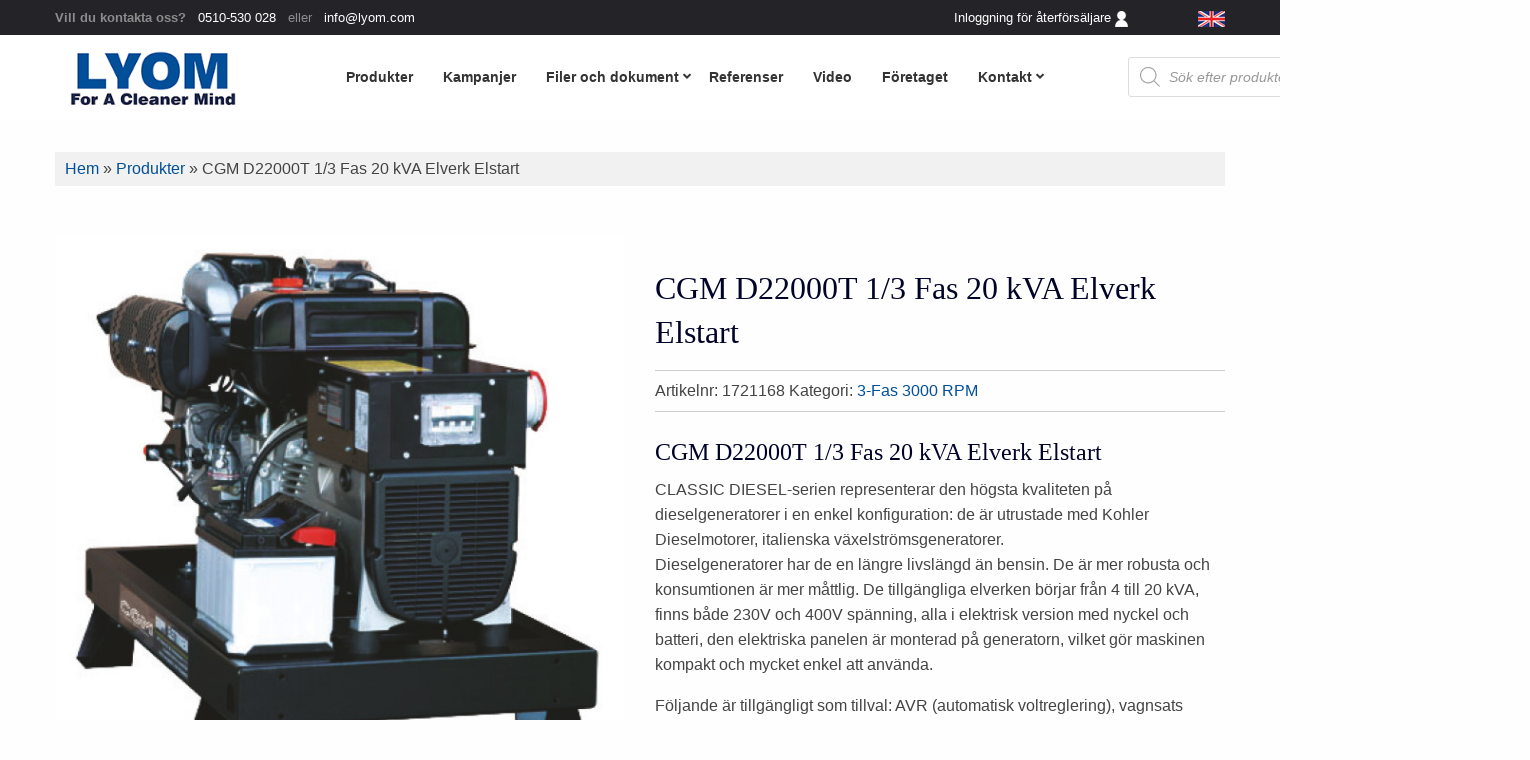

--- FILE ---
content_type: text/html; charset=UTF-8
request_url: https://lyom.com/produkt/cgm-d22000t-1-3-fas-20-kva-elverk-elstart/
body_size: 48957
content:
<!DOCTYPE html><html lang="sv-SE"><head><script data-no-optimize="1">var litespeed_docref=sessionStorage.getItem("litespeed_docref");litespeed_docref&&(Object.defineProperty(document,"referrer",{get:function(){return litespeed_docref}}),sessionStorage.removeItem("litespeed_docref"));</script> <meta charset="UTF-8" /><meta name="viewport" content="width=device-width" /><meta name='robots' content='index, follow, max-image-preview:large, max-snippet:-1, max-video-preview:-1' /><style>img:is([sizes="auto" i], [sizes^="auto," i]) { contain-intrinsic-size: 3000px 1500px }</style><title>CGM D22000T 1/3 Fas 20 kVA Elverk Elstart - Lyom</title><meta name="description" content="CGM D22000T 1/3 Fas 20 kVA Elverk Elstart CLASSIC DIESEL-serien representerar den högsta kvaliteten på dieselgeneratorer i en enkel konfiguration: de är utrustade med Kohler Dieselmotorer, italienska växelströmsgeneratorer.Dieselgeneratorer har de en längre livslängd än bensin. De är mer robusta och konsumtionen är mer måttlig. De tillgängliga elverken börjar från 4 till 20 kVA, finns både 230V och 400V spänning, alla i elektrisk version med nyckel och batteri, den elektriska panelen är monterad på generatorn, vilket gör maskinen kompakt och mycket enkel att använda.Följande är tillgängligt som tillval: AVR (automatisk voltreglering), vagnsats omonterad, tank för längre driftstid och automatpanel med omkopplare." /><link rel="canonical" href="https://lyom.com/produkt/cgm-d22000t-1-3-fas-20-kva-elverk-elstart/" /><meta property="og:locale" content="sv_SE" /><meta property="og:type" content="article" /><meta property="og:title" content="CGM D22000T 1/3 Fas 20 kVA Elverk Elstart - Lyom" /><meta property="og:description" content="CGM D22000T 1/3 Fas 20 kVA Elverk Elstart CLASSIC DIESEL-serien representerar den högsta kvaliteten på dieselgeneratorer i en enkel konfiguration: de är utrustade med Kohler Dieselmotorer, italienska växelströmsgeneratorer.Dieselgeneratorer har de en längre livslängd än bensin. De är mer robusta och konsumtionen är mer måttlig. De tillgängliga elverken börjar från 4 till 20 kVA, finns både 230V och 400V spänning, alla i elektrisk version med nyckel och batteri, den elektriska panelen är monterad på generatorn, vilket gör maskinen kompakt och mycket enkel att använda.Följande är tillgängligt som tillval: AVR (automatisk voltreglering), vagnsats omonterad, tank för längre driftstid och automatpanel med omkopplare." /><meta property="og:url" content="https://lyom.com/produkt/cgm-d22000t-1-3-fas-20-kva-elverk-elstart/" /><meta property="og:site_name" content="Lyom" /><meta property="article:modified_time" content="2024-07-16T06:42:23+00:00" /><meta property="og:image" content="https://lyom.com/wp-content/uploads/2019/12/D15000-15-22DET-elverk-diesel.jpg" /><meta property="og:image:width" content="425" /><meta property="og:image:height" content="419" /><meta property="og:image:type" content="image/jpeg" /><meta name="twitter:card" content="summary_large_image" /><meta name="twitter:label1" content="Beräknad lästid" /><meta name="twitter:data1" content="2 minuter" /> <script type="application/ld+json" class="yoast-schema-graph">{"@context":"https://schema.org","@graph":[{"@type":"WebPage","@id":"https://lyom.com/produkt/cgm-d22000t-1-3-fas-20-kva-elverk-elstart/","url":"https://lyom.com/produkt/cgm-d22000t-1-3-fas-20-kva-elverk-elstart/","name":"CGM D22000T 1/3 Fas 20 kVA Elverk Elstart - Lyom","isPartOf":{"@id":"https://lyom.com/#website"},"primaryImageOfPage":{"@id":"https://lyom.com/produkt/cgm-d22000t-1-3-fas-20-kva-elverk-elstart/#primaryimage"},"image":{"@id":"https://lyom.com/produkt/cgm-d22000t-1-3-fas-20-kva-elverk-elstart/#primaryimage"},"thumbnailUrl":"https://lyom.com/wp-content/uploads/2019/12/D15000-15-22DET-elverk-diesel.jpg","datePublished":"2019-12-19T10:15:49+00:00","dateModified":"2024-07-16T06:42:23+00:00","description":"CGM D22000T 1/3 Fas 20 kVA Elverk Elstart CLASSIC DIESEL-serien representerar den högsta kvaliteten på dieselgeneratorer i en enkel konfiguration: de är utrustade med Kohler Dieselmotorer, italienska växelströmsgeneratorer.Dieselgeneratorer har de en längre livslängd än bensin. De är mer robusta och konsumtionen är mer måttlig. De tillgängliga elverken börjar från 4 till 20 kVA, finns både 230V och 400V spänning, alla i elektrisk version med nyckel och batteri, den elektriska panelen är monterad på generatorn, vilket gör maskinen kompakt och mycket enkel att använda.Följande är tillgängligt som tillval: AVR (automatisk voltreglering), vagnsats omonterad, tank för längre driftstid och automatpanel med omkopplare.","breadcrumb":{"@id":"https://lyom.com/produkt/cgm-d22000t-1-3-fas-20-kva-elverk-elstart/#breadcrumb"},"inLanguage":"sv-SE","potentialAction":[{"@type":"ReadAction","target":["https://lyom.com/produkt/cgm-d22000t-1-3-fas-20-kva-elverk-elstart/"]}]},{"@type":"ImageObject","inLanguage":"sv-SE","@id":"https://lyom.com/produkt/cgm-d22000t-1-3-fas-20-kva-elverk-elstart/#primaryimage","url":"https://lyom.com/wp-content/uploads/2019/12/D15000-15-22DET-elverk-diesel.jpg","contentUrl":"https://lyom.com/wp-content/uploads/2019/12/D15000-15-22DET-elverk-diesel.jpg","width":425,"height":419,"caption":"D15000 15 22DET elverk diesel"},{"@type":"BreadcrumbList","@id":"https://lyom.com/produkt/cgm-d22000t-1-3-fas-20-kva-elverk-elstart/#breadcrumb","itemListElement":[{"@type":"ListItem","position":1,"name":"Hem","item":"https://lyom.com/"},{"@type":"ListItem","position":2,"name":"Produkter","item":"https://lyom.com/shop/"},{"@type":"ListItem","position":3,"name":"CGM D22000T 1/3 Fas 20 kVA Elverk Elstart"}]},{"@type":"WebSite","@id":"https://lyom.com/#website","url":"https://lyom.com/","name":"Lyom","description":"Produkter för industrin","publisher":{"@id":"https://lyom.com/#organization"},"potentialAction":[{"@type":"SearchAction","target":{"@type":"EntryPoint","urlTemplate":"https://lyom.com/?s={search_term_string}"},"query-input":{"@type":"PropertyValueSpecification","valueRequired":true,"valueName":"search_term_string"}}],"inLanguage":"sv-SE"},{"@type":"Organization","@id":"https://lyom.com/#organization","name":"Lyom","url":"https://lyom.com/","logo":{"@type":"ImageObject","inLanguage":"sv-SE","@id":"https://lyom.com/#/schema/logo/image/","url":"https://lyom.com/wp-content/uploads/2019/08/Lyom.png","contentUrl":"https://lyom.com/wp-content/uploads/2019/08/Lyom.png","width":205,"height":79,"caption":"Lyom"},"image":{"@id":"https://lyom.com/#/schema/logo/image/"}}]}</script> <link rel='dns-prefetch' href='//static.addtoany.com' /><link rel='dns-prefetch' href='//maps.googleapis.com' /><link rel='dns-prefetch' href='//cdn.jsdelivr.net' /><link rel='dns-prefetch' href='//unpkg.com' /><link rel='dns-prefetch' href='//maxcdn.bootstrapcdn.com' /><link rel='dns-prefetch' href='//fonts.googleapis.com' /><link rel='dns-prefetch' href='//use.fontawesome.com' /><link rel="alternate" type="application/rss+xml" title="Lyom &raquo; Webbflöde" href="https://lyom.com/feed/" />
 <script src="//www.googletagmanager.com/gtag/js?id=G-YYRPJT7MK8"  data-cfasync="false" data-wpfc-render="false" type="text/javascript" async></script> <script data-cfasync="false" data-wpfc-render="false" type="text/javascript">var mi_version = '9.11.0';
				var mi_track_user = true;
				var mi_no_track_reason = '';
								var MonsterInsightsDefaultLocations = {"page_location":"https:\/\/lyom.com\/produkt\/cgm-d22000t-1-3-fas-20-kva-elverk-elstart\/"};
								if ( typeof MonsterInsightsPrivacyGuardFilter === 'function' ) {
					var MonsterInsightsLocations = (typeof MonsterInsightsExcludeQuery === 'object') ? MonsterInsightsPrivacyGuardFilter( MonsterInsightsExcludeQuery ) : MonsterInsightsPrivacyGuardFilter( MonsterInsightsDefaultLocations );
				} else {
					var MonsterInsightsLocations = (typeof MonsterInsightsExcludeQuery === 'object') ? MonsterInsightsExcludeQuery : MonsterInsightsDefaultLocations;
				}

								var disableStrs = [
										'ga-disable-G-YYRPJT7MK8',
									];

				/* Function to detect opted out users */
				function __gtagTrackerIsOptedOut() {
					for (var index = 0; index < disableStrs.length; index++) {
						if (document.cookie.indexOf(disableStrs[index] + '=true') > -1) {
							return true;
						}
					}

					return false;
				}

				/* Disable tracking if the opt-out cookie exists. */
				if (__gtagTrackerIsOptedOut()) {
					for (var index = 0; index < disableStrs.length; index++) {
						window[disableStrs[index]] = true;
					}
				}

				/* Opt-out function */
				function __gtagTrackerOptout() {
					for (var index = 0; index < disableStrs.length; index++) {
						document.cookie = disableStrs[index] + '=true; expires=Thu, 31 Dec 2099 23:59:59 UTC; path=/';
						window[disableStrs[index]] = true;
					}
				}

				if ('undefined' === typeof gaOptout) {
					function gaOptout() {
						__gtagTrackerOptout();
					}
				}
								window.dataLayer = window.dataLayer || [];

				window.MonsterInsightsDualTracker = {
					helpers: {},
					trackers: {},
				};
				if (mi_track_user) {
					function __gtagDataLayer() {
						dataLayer.push(arguments);
					}

					function __gtagTracker(type, name, parameters) {
						if (!parameters) {
							parameters = {};
						}

						if (parameters.send_to) {
							__gtagDataLayer.apply(null, arguments);
							return;
						}

						if (type === 'event') {
														parameters.send_to = monsterinsights_frontend.v4_id;
							var hookName = name;
							if (typeof parameters['event_category'] !== 'undefined') {
								hookName = parameters['event_category'] + ':' + name;
							}

							if (typeof MonsterInsightsDualTracker.trackers[hookName] !== 'undefined') {
								MonsterInsightsDualTracker.trackers[hookName](parameters);
							} else {
								__gtagDataLayer('event', name, parameters);
							}
							
						} else {
							__gtagDataLayer.apply(null, arguments);
						}
					}

					__gtagTracker('js', new Date());
					__gtagTracker('set', {
						'developer_id.dZGIzZG': true,
											});
					if ( MonsterInsightsLocations.page_location ) {
						__gtagTracker('set', MonsterInsightsLocations);
					}
										__gtagTracker('config', 'G-YYRPJT7MK8', {"forceSSL":"true","link_attribution":"true"} );
										window.gtag = __gtagTracker;										(function () {
						/* https://developers.google.com/analytics/devguides/collection/analyticsjs/ */
						/* ga and __gaTracker compatibility shim. */
						var noopfn = function () {
							return null;
						};
						var newtracker = function () {
							return new Tracker();
						};
						var Tracker = function () {
							return null;
						};
						var p = Tracker.prototype;
						p.get = noopfn;
						p.set = noopfn;
						p.send = function () {
							var args = Array.prototype.slice.call(arguments);
							args.unshift('send');
							__gaTracker.apply(null, args);
						};
						var __gaTracker = function () {
							var len = arguments.length;
							if (len === 0) {
								return;
							}
							var f = arguments[len - 1];
							if (typeof f !== 'object' || f === null || typeof f.hitCallback !== 'function') {
								if ('send' === arguments[0]) {
									var hitConverted, hitObject = false, action;
									if ('event' === arguments[1]) {
										if ('undefined' !== typeof arguments[3]) {
											hitObject = {
												'eventAction': arguments[3],
												'eventCategory': arguments[2],
												'eventLabel': arguments[4],
												'value': arguments[5] ? arguments[5] : 1,
											}
										}
									}
									if ('pageview' === arguments[1]) {
										if ('undefined' !== typeof arguments[2]) {
											hitObject = {
												'eventAction': 'page_view',
												'page_path': arguments[2],
											}
										}
									}
									if (typeof arguments[2] === 'object') {
										hitObject = arguments[2];
									}
									if (typeof arguments[5] === 'object') {
										Object.assign(hitObject, arguments[5]);
									}
									if ('undefined' !== typeof arguments[1].hitType) {
										hitObject = arguments[1];
										if ('pageview' === hitObject.hitType) {
											hitObject.eventAction = 'page_view';
										}
									}
									if (hitObject) {
										action = 'timing' === arguments[1].hitType ? 'timing_complete' : hitObject.eventAction;
										hitConverted = mapArgs(hitObject);
										__gtagTracker('event', action, hitConverted);
									}
								}
								return;
							}

							function mapArgs(args) {
								var arg, hit = {};
								var gaMap = {
									'eventCategory': 'event_category',
									'eventAction': 'event_action',
									'eventLabel': 'event_label',
									'eventValue': 'event_value',
									'nonInteraction': 'non_interaction',
									'timingCategory': 'event_category',
									'timingVar': 'name',
									'timingValue': 'value',
									'timingLabel': 'event_label',
									'page': 'page_path',
									'location': 'page_location',
									'title': 'page_title',
									'referrer' : 'page_referrer',
								};
								for (arg in args) {
																		if (!(!args.hasOwnProperty(arg) || !gaMap.hasOwnProperty(arg))) {
										hit[gaMap[arg]] = args[arg];
									} else {
										hit[arg] = args[arg];
									}
								}
								return hit;
							}

							try {
								f.hitCallback();
							} catch (ex) {
							}
						};
						__gaTracker.create = newtracker;
						__gaTracker.getByName = newtracker;
						__gaTracker.getAll = function () {
							return [];
						};
						__gaTracker.remove = noopfn;
						__gaTracker.loaded = true;
						window['__gaTracker'] = __gaTracker;
					})();
									} else {
										console.log("");
					(function () {
						function __gtagTracker() {
							return null;
						}

						window['__gtagTracker'] = __gtagTracker;
						window['gtag'] = __gtagTracker;
					})();
									}</script> <link data-optimized="2" rel="stylesheet" href="https://lyom.com/wp-content/litespeed/css/b25b937f422fd52775be625757e59d7a.css?ver=0dcaa" /><style id='font-awesome-inline-css' type='text/css'>[data-font="FontAwesome"]:before {font-family: 'FontAwesome' !important;content: attr(data-icon) !important;speak: none !important;font-weight: normal !important;font-variant: normal !important;text-transform: none !important;line-height: 1 !important;font-style: normal !important;-webkit-font-smoothing: antialiased !important;-moz-osx-font-smoothing: grayscale !important;}</style><style id='classic-theme-styles-inline-css' type='text/css'>/*! This file is auto-generated */
.wp-block-button__link{color:#fff;background-color:#32373c;border-radius:9999px;box-shadow:none;text-decoration:none;padding:calc(.667em + 2px) calc(1.333em + 2px);font-size:1.125em}.wp-block-file__button{background:#32373c;color:#fff;text-decoration:none}</style><style id='global-styles-inline-css' type='text/css'>:root{--wp--preset--aspect-ratio--square: 1;--wp--preset--aspect-ratio--4-3: 4/3;--wp--preset--aspect-ratio--3-4: 3/4;--wp--preset--aspect-ratio--3-2: 3/2;--wp--preset--aspect-ratio--2-3: 2/3;--wp--preset--aspect-ratio--16-9: 16/9;--wp--preset--aspect-ratio--9-16: 9/16;--wp--preset--color--black: #000000;--wp--preset--color--cyan-bluish-gray: #abb8c3;--wp--preset--color--white: #ffffff;--wp--preset--color--pale-pink: #f78da7;--wp--preset--color--vivid-red: #cf2e2e;--wp--preset--color--luminous-vivid-orange: #ff6900;--wp--preset--color--luminous-vivid-amber: #fcb900;--wp--preset--color--light-green-cyan: #7bdcb5;--wp--preset--color--vivid-green-cyan: #00d084;--wp--preset--color--pale-cyan-blue: #8ed1fc;--wp--preset--color--vivid-cyan-blue: #0693e3;--wp--preset--color--vivid-purple: #9b51e0;--wp--preset--gradient--vivid-cyan-blue-to-vivid-purple: linear-gradient(135deg,rgba(6,147,227,1) 0%,rgb(155,81,224) 100%);--wp--preset--gradient--light-green-cyan-to-vivid-green-cyan: linear-gradient(135deg,rgb(122,220,180) 0%,rgb(0,208,130) 100%);--wp--preset--gradient--luminous-vivid-amber-to-luminous-vivid-orange: linear-gradient(135deg,rgba(252,185,0,1) 0%,rgba(255,105,0,1) 100%);--wp--preset--gradient--luminous-vivid-orange-to-vivid-red: linear-gradient(135deg,rgba(255,105,0,1) 0%,rgb(207,46,46) 100%);--wp--preset--gradient--very-light-gray-to-cyan-bluish-gray: linear-gradient(135deg,rgb(238,238,238) 0%,rgb(169,184,195) 100%);--wp--preset--gradient--cool-to-warm-spectrum: linear-gradient(135deg,rgb(74,234,220) 0%,rgb(151,120,209) 20%,rgb(207,42,186) 40%,rgb(238,44,130) 60%,rgb(251,105,98) 80%,rgb(254,248,76) 100%);--wp--preset--gradient--blush-light-purple: linear-gradient(135deg,rgb(255,206,236) 0%,rgb(152,150,240) 100%);--wp--preset--gradient--blush-bordeaux: linear-gradient(135deg,rgb(254,205,165) 0%,rgb(254,45,45) 50%,rgb(107,0,62) 100%);--wp--preset--gradient--luminous-dusk: linear-gradient(135deg,rgb(255,203,112) 0%,rgb(199,81,192) 50%,rgb(65,88,208) 100%);--wp--preset--gradient--pale-ocean: linear-gradient(135deg,rgb(255,245,203) 0%,rgb(182,227,212) 50%,rgb(51,167,181) 100%);--wp--preset--gradient--electric-grass: linear-gradient(135deg,rgb(202,248,128) 0%,rgb(113,206,126) 100%);--wp--preset--gradient--midnight: linear-gradient(135deg,rgb(2,3,129) 0%,rgb(40,116,252) 100%);--wp--preset--font-size--small: 13px;--wp--preset--font-size--medium: 20px;--wp--preset--font-size--large: 36px;--wp--preset--font-size--x-large: 42px;--wp--preset--spacing--20: 0.44rem;--wp--preset--spacing--30: 0.67rem;--wp--preset--spacing--40: 1rem;--wp--preset--spacing--50: 1.5rem;--wp--preset--spacing--60: 2.25rem;--wp--preset--spacing--70: 3.38rem;--wp--preset--spacing--80: 5.06rem;--wp--preset--shadow--natural: 6px 6px 9px rgba(0, 0, 0, 0.2);--wp--preset--shadow--deep: 12px 12px 50px rgba(0, 0, 0, 0.4);--wp--preset--shadow--sharp: 6px 6px 0px rgba(0, 0, 0, 0.2);--wp--preset--shadow--outlined: 6px 6px 0px -3px rgba(255, 255, 255, 1), 6px 6px rgba(0, 0, 0, 1);--wp--preset--shadow--crisp: 6px 6px 0px rgba(0, 0, 0, 1);}:where(.is-layout-flex){gap: 0.5em;}:where(.is-layout-grid){gap: 0.5em;}body .is-layout-flex{display: flex;}.is-layout-flex{flex-wrap: wrap;align-items: center;}.is-layout-flex > :is(*, div){margin: 0;}body .is-layout-grid{display: grid;}.is-layout-grid > :is(*, div){margin: 0;}:where(.wp-block-columns.is-layout-flex){gap: 2em;}:where(.wp-block-columns.is-layout-grid){gap: 2em;}:where(.wp-block-post-template.is-layout-flex){gap: 1.25em;}:where(.wp-block-post-template.is-layout-grid){gap: 1.25em;}.has-black-color{color: var(--wp--preset--color--black) !important;}.has-cyan-bluish-gray-color{color: var(--wp--preset--color--cyan-bluish-gray) !important;}.has-white-color{color: var(--wp--preset--color--white) !important;}.has-pale-pink-color{color: var(--wp--preset--color--pale-pink) !important;}.has-vivid-red-color{color: var(--wp--preset--color--vivid-red) !important;}.has-luminous-vivid-orange-color{color: var(--wp--preset--color--luminous-vivid-orange) !important;}.has-luminous-vivid-amber-color{color: var(--wp--preset--color--luminous-vivid-amber) !important;}.has-light-green-cyan-color{color: var(--wp--preset--color--light-green-cyan) !important;}.has-vivid-green-cyan-color{color: var(--wp--preset--color--vivid-green-cyan) !important;}.has-pale-cyan-blue-color{color: var(--wp--preset--color--pale-cyan-blue) !important;}.has-vivid-cyan-blue-color{color: var(--wp--preset--color--vivid-cyan-blue) !important;}.has-vivid-purple-color{color: var(--wp--preset--color--vivid-purple) !important;}.has-black-background-color{background-color: var(--wp--preset--color--black) !important;}.has-cyan-bluish-gray-background-color{background-color: var(--wp--preset--color--cyan-bluish-gray) !important;}.has-white-background-color{background-color: var(--wp--preset--color--white) !important;}.has-pale-pink-background-color{background-color: var(--wp--preset--color--pale-pink) !important;}.has-vivid-red-background-color{background-color: var(--wp--preset--color--vivid-red) !important;}.has-luminous-vivid-orange-background-color{background-color: var(--wp--preset--color--luminous-vivid-orange) !important;}.has-luminous-vivid-amber-background-color{background-color: var(--wp--preset--color--luminous-vivid-amber) !important;}.has-light-green-cyan-background-color{background-color: var(--wp--preset--color--light-green-cyan) !important;}.has-vivid-green-cyan-background-color{background-color: var(--wp--preset--color--vivid-green-cyan) !important;}.has-pale-cyan-blue-background-color{background-color: var(--wp--preset--color--pale-cyan-blue) !important;}.has-vivid-cyan-blue-background-color{background-color: var(--wp--preset--color--vivid-cyan-blue) !important;}.has-vivid-purple-background-color{background-color: var(--wp--preset--color--vivid-purple) !important;}.has-black-border-color{border-color: var(--wp--preset--color--black) !important;}.has-cyan-bluish-gray-border-color{border-color: var(--wp--preset--color--cyan-bluish-gray) !important;}.has-white-border-color{border-color: var(--wp--preset--color--white) !important;}.has-pale-pink-border-color{border-color: var(--wp--preset--color--pale-pink) !important;}.has-vivid-red-border-color{border-color: var(--wp--preset--color--vivid-red) !important;}.has-luminous-vivid-orange-border-color{border-color: var(--wp--preset--color--luminous-vivid-orange) !important;}.has-luminous-vivid-amber-border-color{border-color: var(--wp--preset--color--luminous-vivid-amber) !important;}.has-light-green-cyan-border-color{border-color: var(--wp--preset--color--light-green-cyan) !important;}.has-vivid-green-cyan-border-color{border-color: var(--wp--preset--color--vivid-green-cyan) !important;}.has-pale-cyan-blue-border-color{border-color: var(--wp--preset--color--pale-cyan-blue) !important;}.has-vivid-cyan-blue-border-color{border-color: var(--wp--preset--color--vivid-cyan-blue) !important;}.has-vivid-purple-border-color{border-color: var(--wp--preset--color--vivid-purple) !important;}.has-vivid-cyan-blue-to-vivid-purple-gradient-background{background: var(--wp--preset--gradient--vivid-cyan-blue-to-vivid-purple) !important;}.has-light-green-cyan-to-vivid-green-cyan-gradient-background{background: var(--wp--preset--gradient--light-green-cyan-to-vivid-green-cyan) !important;}.has-luminous-vivid-amber-to-luminous-vivid-orange-gradient-background{background: var(--wp--preset--gradient--luminous-vivid-amber-to-luminous-vivid-orange) !important;}.has-luminous-vivid-orange-to-vivid-red-gradient-background{background: var(--wp--preset--gradient--luminous-vivid-orange-to-vivid-red) !important;}.has-very-light-gray-to-cyan-bluish-gray-gradient-background{background: var(--wp--preset--gradient--very-light-gray-to-cyan-bluish-gray) !important;}.has-cool-to-warm-spectrum-gradient-background{background: var(--wp--preset--gradient--cool-to-warm-spectrum) !important;}.has-blush-light-purple-gradient-background{background: var(--wp--preset--gradient--blush-light-purple) !important;}.has-blush-bordeaux-gradient-background{background: var(--wp--preset--gradient--blush-bordeaux) !important;}.has-luminous-dusk-gradient-background{background: var(--wp--preset--gradient--luminous-dusk) !important;}.has-pale-ocean-gradient-background{background: var(--wp--preset--gradient--pale-ocean) !important;}.has-electric-grass-gradient-background{background: var(--wp--preset--gradient--electric-grass) !important;}.has-midnight-gradient-background{background: var(--wp--preset--gradient--midnight) !important;}.has-small-font-size{font-size: var(--wp--preset--font-size--small) !important;}.has-medium-font-size{font-size: var(--wp--preset--font-size--medium) !important;}.has-large-font-size{font-size: var(--wp--preset--font-size--large) !important;}.has-x-large-font-size{font-size: var(--wp--preset--font-size--x-large) !important;}
:where(.wp-block-post-template.is-layout-flex){gap: 1.25em;}:where(.wp-block-post-template.is-layout-grid){gap: 1.25em;}
:where(.wp-block-columns.is-layout-flex){gap: 2em;}:where(.wp-block-columns.is-layout-grid){gap: 2em;}
:root :where(.wp-block-pullquote){font-size: 1.5em;line-height: 1.6;}</style><link rel='stylesheet' id='wpgis-fontawesome-css-css' href='//maxcdn.bootstrapcdn.com/font-awesome/4.7.0/css/font-awesome.min.css?ver=1' type='text/css' media='all' /><style id='dashicons-inline-css' type='text/css'>[data-font="Dashicons"]:before {font-family: 'Dashicons' !important;content: attr(data-icon) !important;speak: none !important;font-weight: normal !important;font-variant: normal !important;text-transform: none !important;line-height: 1 !important;font-style: normal !important;-webkit-font-smoothing: antialiased !important;-moz-osx-font-smoothing: grayscale !important;}</style><style id='printomatic-css-inline-css' type='text/css'>@media print {
.subpage-wrap {
    padding-top: 0rem;
}

.entry-summary{
clear: both;
}

form.cart{
display: none;
}

.related.products{
display: none;
}

  a[href]:after {
    content: none !important;
  }
}</style><link rel='stylesheet' id='rmp-font-awesome-css' href='https://use.fontawesome.com/releases/v5.13.0/css/all.css?ver=4.4.2' type='text/css' media='all' /><style id='woocommerce-inline-inline-css' type='text/css'>.woocommerce form .form-row .required { visibility: visible; }</style><style id='ywctm-frontend-inline-css' type='text/css'>form.cart button.single_add_to_cart_button, .ppc-button-wrapper, .wc-ppcp-paylater-msg__container, form.cart .quantity, .widget.woocommerce.widget_shopping_cart{display: none !important}</style><link rel='stylesheet' id='fancy-css-css' href='https://cdn.jsdelivr.net/npm/@fancyapps/ui@4.0/dist/fancybox.css?ver=6.8.3' type='text/css' media='all' /><link rel='stylesheet' id='swiper-style-css' href='https://unpkg.com/swiper/swiper-bundle.min.css?ver=6.8.3' type='text/css' media='all' /><link rel='stylesheet' id='fancybox-style-css' href='https://cdn.jsdelivr.net/npm/@fancyapps/ui@4.0/dist/fancybox.css?ver=6.8.3' type='text/css' media='all' />
<script type="litespeed/javascript" data-src="https://lyom.com/wp-includes/js/jquery/jquery.min.js" id="jquery-core-js"></script> <script type="litespeed/javascript" data-src="https://lyom.com/wp-content/plugins/google-analytics-for-wordpress/assets/js/frontend-gtag.js" id="monsterinsights-frontend-script-js" data-wp-strategy="async"></script> <script data-cfasync="false" data-wpfc-render="false" type="text/javascript" id='monsterinsights-frontend-script-js-extra'>/*  */
var monsterinsights_frontend = {"js_events_tracking":"true","download_extensions":"doc,pdf,ppt,zip,xls,docx,pptx,xlsx","inbound_paths":"[{\"path\":\"\\\/go\\\/\",\"label\":\"affiliate\"},{\"path\":\"\\\/recommend\\\/\",\"label\":\"affiliate\"}]","home_url":"https:\/\/lyom.com","hash_tracking":"false","v4_id":"G-YYRPJT7MK8"};/*  */</script> <script id="addtoany-core-js-before" type="litespeed/javascript">window.a2a_config=window.a2a_config||{};a2a_config.callbacks=[];a2a_config.overlays=[];a2a_config.templates={};a2a_localize={Share:"Dela",Save:"Spara",Subscribe:"Prenumerera",Email:"E-post",Bookmark:"Bokmärk",ShowAll:"Visa alla",ShowLess:"Visa färre",FindServices:"Hitta tjänst(er)",FindAnyServiceToAddTo:"Hitta direkt en tjänst att lägga till",PoweredBy:"Drivs av",ShareViaEmail:"Dela via e-post",SubscribeViaEmail:"Prenumerera via e-post",BookmarkInYourBrowser:"Lägg till som bokmärke i din webbläsare",BookmarkInstructions:"Tryck Ctrl+D eller \u2318+D för att lägga till denna sida som bokmärke",AddToYourFavorites:"Lägg till i dina favoriter",SendFromWebOrProgram:"Skicka från valfri e-postadress eller e-postprogram",EmailProgram:"E-postprogram",More:"Mer&#8230;",ThanksForSharing:"Tack för att du delar!",ThanksForFollowing:"Tack för att du följer!"};a2a_config.icon_color="#014f99"</script> <script type="text/javascript" defer src="https://static.addtoany.com/menu/page.js" id="addtoany-core-js"></script> <script id="equal-height-columns-js-extra" type="litespeed/javascript">var equalHeightColumnElements={"element-groups":{"1":{"selector":"h2.woocommerce-loop-product__title","breakpoint":1},"2":{"selector":"h2.woocommerce-loop-category__title","breakpoint":1},"3":{"selector":".dark-img","breakpoint":768}}}</script> <script id="rmp_menu_scripts-js-extra" type="litespeed/javascript">var rmp_menu={"ajaxURL":"https:\/\/lyom.com\/wp-admin\/admin-ajax.php","wp_nonce":"b955962c42","menu":[{"menu_theme":"Default","theme_type":"default","theme_location_menu":"0","submenu_submenu_arrow_width":"40","submenu_submenu_arrow_width_unit":"px","submenu_submenu_arrow_height":"39","submenu_submenu_arrow_height_unit":"px","submenu_arrow_position":"right","submenu_sub_arrow_background_colour":"","submenu_sub_arrow_background_hover_colour":"","submenu_sub_arrow_background_colour_active":"","submenu_sub_arrow_background_hover_colour_active":"","submenu_sub_arrow_border_width":"","submenu_sub_arrow_border_width_unit":"px","submenu_sub_arrow_border_colour":"#1d4354","submenu_sub_arrow_border_hover_colour":"#3f3f3f","submenu_sub_arrow_border_colour_active":"#1d4354","submenu_sub_arrow_border_hover_colour_active":"#3f3f3f","submenu_sub_arrow_shape_colour":"#fff","submenu_sub_arrow_shape_hover_colour":"#fff","submenu_sub_arrow_shape_colour_active":"#fff","submenu_sub_arrow_shape_hover_colour_active":"#fff","use_header_bar":"off","header_bar_items_order":{"logo":"off","title":"on","additional content":"off","menu":"on","search":"off"},"header_bar_title":"Responsive Menu","header_bar_html_content":"","header_bar_logo":"","header_bar_logo_link":"","header_bar_logo_width":"","header_bar_logo_width_unit":"%","header_bar_logo_height":"","header_bar_logo_height_unit":"px","header_bar_height":"80","header_bar_height_unit":"px","header_bar_padding":{"top":"0px","right":"5%","bottom":"0px","left":"5%"},"header_bar_font":"","header_bar_font_size":"14","header_bar_font_size_unit":"px","header_bar_text_color":"#ffffff","header_bar_background_color":"#1d4354","header_bar_breakpoint":"8000","header_bar_position_type":"fixed","header_bar_adjust_page":"on","header_bar_scroll_enable":"off","header_bar_scroll_background_color":"#36bdf6","mobile_breakpoint":"600","tablet_breakpoint":"1023","transition_speed":"0.5","sub_menu_speed":"0.2","show_menu_on_page_load":"off","menu_disable_scrolling":"off","menu_overlay":"off","menu_overlay_colour":"rgba(0,0,0,0.7)","desktop_menu_width":"","desktop_menu_width_unit":"%","desktop_menu_positioning":"absolute","desktop_menu_side":"left","desktop_menu_content_alignment":"left","desktop_menu_to_hide":"","use_current_theme_location":"off","mega_menu":{"76":"off","77":"off","2338":"off","80":"off","2027":"off","78":"off","81":"off","2151":"off"},"desktop_submenu_open_animation":"none","desktop_submenu_open_animation_speed":"100ms","desktop_submenu_open_on_click":"off","desktop_menu_hide_and_show":"off","menu_name":"Default Menu","menu_to_use":"2","different_menu_for_mobile":"off","menu_to_use_in_mobile":"2","use_mobile_menu":"on","use_tablet_menu":"on","use_desktop_menu":"off","menu_display_on":"all-pages","menu_to_hide":"#menu","submenu_descriptions_on":"off","custom_walker":"","menu_background_colour":"#ffffff","menu_depth":"5","smooth_scroll_on":"off","smooth_scroll_speed":"500","menu_font_icons":{"id":["76"],"icon":[""]},"menu_links_height":"60","menu_links_height_unit":"px","menu_links_line_height":"60","menu_links_line_height_unit":"px","menu_depth_0":"10","menu_depth_0_unit":"%","menu_font_size":"18","menu_font_size_unit":"px","menu_font":"","menu_font_weight":"600","menu_text_alignment":"left","menu_text_letter_spacing":"","menu_word_wrap":"off","menu_link_colour":"#000000","menu_link_hover_colour":"#000000","menu_current_link_colour":"#000000","menu_current_link_hover_colour":"#000000","menu_parent_link_active_color":"","menu_parent_link_background_active_color":"","menu_item_background_colour":"","menu_item_background_hover_colour":"#f7f7f7","menu_current_item_background_colour":"","menu_current_item_background_hover_colour":"#f7f7f7","menu_border_width":"","menu_border_width_unit":"px","menu_item_border_colour":"#e8e8e8","menu_item_border_colour_hover":"#e8e8e8","menu_current_item_border_colour":"#e8e8e8","menu_current_item_border_hover_colour":"#e8e8e8","submenu_links_height":"60","submenu_links_height_unit":"px","submenu_links_line_height":"60","submenu_links_line_height_unit":"px","menu_depth_side":"left","menu_depth_1":"10","menu_depth_1_unit":"%","menu_depth_2":"15","menu_depth_2_unit":"%","menu_depth_3":"20","menu_depth_3_unit":"%","menu_depth_4":"25","menu_depth_4_unit":"%","submenu_item_background_colour":"#f7f7f7","submenu_item_background_hover_colour":"#f7f7f7","submenu_current_item_background_colour":"#f2f2f2","submenu_current_item_background_hover_colour":"#f2f2f2","submenu_border_width":"","submenu_border_width_unit":"px","submenu_item_border_colour":"#212121","submenu_item_border_colour_hover":"#212121","submenu_current_item_border_colour":"#212121","submenu_current_item_border_hover_colour":"#3f3f3f","submenu_font_size":"18","submenu_font_size_unit":"px","submenu_font":"","submenu_font_weight":"normal","submenu_text_letter_spacing":"","submenu_text_alignment":"left","submenu_link_colour":"#000000","submenu_link_hover_colour":"#0a0a0a","submenu_current_link_colour":"#0a0a0a","submenu_current_link_hover_colour":"#000000","inactive_arrow_shape":"\u25bc","active_arrow_shape":"\u25b2","inactive_arrow_font_icon":"<span class=\"rmp-font-icon dashicons dashicons-arrow-down-alt2 \"><\/span>","active_arrow_font_icon":"<span class=\"rmp-font-icon dashicons dashicons-arrow-up-alt2 \"><\/span>","inactive_arrow_image":"","active_arrow_image":"","submenu_arrow_width":"40","submenu_arrow_width_unit":"px","submenu_arrow_height":"39","submenu_arrow_height_unit":"px","arrow_position":"right","menu_sub_arrow_shape_colour":"#000000","menu_sub_arrow_shape_hover_colour":"#000000","menu_sub_arrow_shape_colour_active":"#000000","menu_sub_arrow_shape_hover_colour_active":"#000000","menu_sub_arrow_border_width":"","menu_sub_arrow_border_width_unit":"px","menu_sub_arrow_border_colour":"#212121","menu_sub_arrow_border_hover_colour":"#3f3f3f","menu_sub_arrow_border_colour_active":"#212121","menu_sub_arrow_border_hover_colour_active":"#3f3f3f","menu_sub_arrow_background_colour":"","menu_sub_arrow_background_hover_colour":"","menu_sub_arrow_background_colour_active":"","menu_sub_arrow_background_hover_colour_active":"","fade_submenus":"off","fade_submenus_side":"left","fade_submenus_delay":"100","fade_submenus_speed":"500","use_slide_effect":"off","slide_effect_back_to_text":"Back","accordion_animation":"off","auto_expand_all_submenus":"off","auto_expand_current_submenus":"off","menu_item_click_to_trigger_submenu":"off","button_width":"44","button_width_unit":"px","button_height":"44","button_height_unit":"px","button_background_colour":"#ffffff","button_background_colour_hover":"#ffffff","button_background_colour_active":"#ffffff","toggle_button_border_radius":"5","button_transparent_background":"off","button_left_or_right":"right","button_position_type":"fixed","button_distance_from_side":"3","button_distance_from_side_unit":"%","button_top":"10","button_top_unit":"px","button_push_with_animation":"off","button_click_animation":"boring","button_line_margin":"5","button_line_margin_unit":"px","button_line_width":"44","button_line_width_unit":"px","button_line_height":"13","button_line_height_unit":"px","button_line_colour":"#ffffff","button_line_colour_hover":"#ffffff","button_line_colour_active":"#ffffff","button_font_icon":"","button_font_icon_when_clicked":"","button_image":"https:\/\/lyom.com\/wp-content\/uploads\/2019\/08\/Hamburger.png","button_image_when_clicked":"https:\/\/lyom.com\/wp-content\/uploads\/2019\/08\/Hamburger.png","button_title":"","button_title_open":"","button_title_position":"left","menu_container_columns":"","button_font":"","button_font_size":"16","button_font_size_unit":"px","button_title_line_height":"13","button_title_line_height_unit":"px","button_text_colour":"#ffffff","button_trigger_type_click":"on","button_trigger_type_hover":"off","button_click_trigger":"#responsive-menu-button","items_order":{"title":"","menu":"on","search":"","additional content":"on"},"menu_title":"","menu_title_link":"","menu_title_link_location":"_self","menu_title_image":"","menu_title_font_icon":"","menu_title_section_padding":{"top":"10%","right":"5%","bottom":"0%","left":"5%"},"menu_title_background_colour":"#212121","menu_title_background_hover_colour":"#212121","menu_title_font_size":"13","menu_title_font_size_unit":"px","menu_title_alignment":"left","menu_title_font_weight":"400","menu_title_font_family":"","menu_title_colour":"#ffffff","menu_title_hover_colour":"#ffffff","menu_title_image_width":"","menu_title_image_width_unit":"%","menu_title_image_height":"","menu_title_image_height_unit":"px","menu_additional_content":"do_shortcode('[fibosearch]');","menu_additional_section_padding":{"top":"0px","right":"5%","bottom":"0px","left":"5%"},"menu_additional_content_font_size":"16","menu_additional_content_font_size_unit":"px","menu_additional_content_alignment":"center","menu_additional_content_colour":"#ffffff","menu_search_box_text":"Search","menu_search_box_code":"","menu_search_section_padding":{"top":"0px","right":"5%","bottom":"0px","left":"5%"},"menu_search_box_height":"45","menu_search_box_height_unit":"px","menu_search_box_border_radius":"30","menu_search_box_text_colour":"#333333","menu_search_box_background_colour":"#ffffff","menu_search_box_placeholder_colour":"#c7c7cd","menu_search_box_border_colour":"#dadada","menu_section_padding":{"top":"15px","right":"15px","bottom":"0px","left":"0px"},"menu_width":"81","menu_width_unit":"%","menu_maximum_width":"","menu_maximum_width_unit":"px","menu_minimum_width":"","menu_minimum_width_unit":"px","menu_auto_height":"off","menu_container_padding":{"top":"0px","right":"0px","bottom":"0px","left":"0px"},"menu_container_background_colour":"#ffffff","menu_background_image":"","animation_type":"slide","menu_appear_from":"top","animation_speed":"0.5","page_wrapper":"","menu_close_on_body_click":"off","menu_close_on_scroll":"off","menu_close_on_link_click":"off","enable_touch_gestures":"off","header_bar_gradient_background_colour_on":"off","header_bar_gradient_background_first_colour":"","header_bar_gradient_background_second_colour":"","header_bar_gradient_background_type":"linear","header_bar_gradient_background_direction":"180","header_bar_gradient_background_start_position":"50","header_bar_gradient_background_end_position":"50","desktop_menu_container_background_colour":"","desktop_menu_container_gradient_background_colour_on":"off","desktop_menu_container_gradient_background_first_colour":"","desktop_menu_container_gradient_background_second_colour":"","desktop_menu_container_gradient_background_type":"linear","desktop_menu_container_gradient_background_direction":"180","desktop_menu_container_gradient_background_start_position":"50","desktop_menu_container_gradient_background_end_position":"50","menu_display_by_users":"all-users","hamburger_position_selector":"","menu_container_gradient_background_colour_on":"off","menu_container_gradient_background_first_colour":"","menu_container_gradient_background_second_colour":"","menu_container_gradient_background_type":"linear","menu_container_gradient_background_direction":"180","menu_container_gradient_background_start_position":"50","menu_container_gradient_background_end_position":"50","menu_id":4731,"active_toggle_contents":"<span class=\"rmp-font-icon dashicons dashicons-arrow-up-alt2 \"><\/span>","inactive_toggle_contents":"<span class=\"rmp-font-icon dashicons dashicons-arrow-down-alt2 \"><\/span>"}]}</script> <script id="wc-add-to-cart-js-extra" type="litespeed/javascript">var wc_add_to_cart_params={"ajax_url":"\/wp-admin\/admin-ajax.php","wc_ajax_url":"\/?wc-ajax=%%endpoint%%","i18n_view_cart":"Visa varukorg","cart_url":"https:\/\/lyom.com","is_cart":"","cart_redirect_after_add":"no"}</script> <script id="wc-single-product-js-extra" type="litespeed/javascript">var wc_single_product_params={"i18n_required_rating_text":"V\u00e4lj ett betyg","i18n_rating_options":["1 av 5 stj\u00e4rnor","2 av 5 stj\u00e4rnor","3 av 5 stj\u00e4rnor","4 av 5 stj\u00e4rnor","5 av 5 stj\u00e4rnor"],"i18n_product_gallery_trigger_text":"Visa bildgalleri i fullsk\u00e4rm","review_rating_required":"no","flexslider":{"rtl":!1,"animation":"slide","smoothHeight":!0,"directionNav":!1,"controlNav":"thumbnails","slideshow":!1,"animationSpeed":500,"animationLoop":!1,"allowOneSlide":!1},"zoom_enabled":"","zoom_options":[],"photoswipe_enabled":"","photoswipe_options":{"shareEl":!1,"closeOnScroll":!1,"history":!1,"hideAnimationDuration":0,"showAnimationDuration":0},"flexslider_enabled":""}</script> <script id="woocommerce-js-extra" type="litespeed/javascript">var woocommerce_params={"ajax_url":"\/wp-admin\/admin-ajax.php","wc_ajax_url":"\/?wc-ajax=%%endpoint%%","i18n_password_show":"Visa l\u00f6senord","i18n_password_hide":"D\u00f6lj l\u00f6senord"}</script> <link rel="https://api.w.org/" href="https://lyom.com/wp-json/" /><link rel="alternate" title="JSON" type="application/json" href="https://lyom.com/wp-json/wp/v2/product/2557" /><link rel="EditURI" type="application/rsd+xml" title="RSD" href="https://lyom.com/xmlrpc.php?rsd" /><meta name="generator" content="WordPress 6.8.3" /><meta name="generator" content="WooCommerce 10.3.7" /><link rel='shortlink' href='https://lyom.com/?p=2557' /><link rel="alternate" title="oEmbed (JSON)" type="application/json+oembed" href="https://lyom.com/wp-json/oembed/1.0/embed?url=https%3A%2F%2Flyom.com%2Fprodukt%2Fcgm-d22000t-1-3-fas-20-kva-elverk-elstart%2F" /><link rel="alternate" title="oEmbed (XML)" type="text/xml+oembed" href="https://lyom.com/wp-json/oembed/1.0/embed?url=https%3A%2F%2Flyom.com%2Fprodukt%2Fcgm-d22000t-1-3-fas-20-kva-elverk-elstart%2F&#038;format=xml" /><style id="rmp-inline-menu-styles">/**
* This file is major compenent of this plugin so please don't try to edit here.
*/
#rmp_menu_trigger-4731, #rmp-search-box-4731, #rmp-menu-title-4731, #rmp-menu-additional-content-4731 {
  display: none;
}
#rmp-header-bar-4731 {
  position: fixed;
  background-color: #1d4354;
  color: #ffffff;
  font-size: 14px;
  height: 80px;
  padding-top: 0px;
  padding-left: 5%;
  padding-bottom: 0px;
  padding-right: 5%;
  font-family: inherit;
  display: none;
}
#rmp-header-bar-4731 .rmp-header-bar-item {
  margin-right: 2%;
}
#rmp-header-bar-4731 a {
  color: #ffffff;
}
#rmp-header-bar-4731 .rmp-header-bar-title {
  color: #ffffff;
  font-size: 14px;
}
#rmp-header-bar-4731 .rmp-header-bar-title a {
  color: #ffffff;
  font-size: 14px;
}
#rmp-header-bar-4731.header-scolling-bg-color {
  background-color: #36bdf6;
}
@media screen and (max-width: 8000px) {
  #rmp-header-bar-4731 {
    display: block;
  }
}
#rmp_menu_trigger-4731 {
  width: 44px;
  height: 44px;
  position: fixed;
  top: 10px;
  border-radius: 5px;
  display: none;
  text-decoration: none;
  right: 3%;
  background: #ffffff;
  transition: transform 0.5s, background-color 0.5s;
}
#rmp_menu_trigger-4731:hover, #rmp_menu_trigger-4731:focus {
  background: #ffffff;
  text-decoration: unset;
}
#rmp_menu_trigger-4731.is-active {
  background: #ffffff;
}
#rmp_menu_trigger-4731 .rmp-trigger-box {
  width: 44px;
  color: #ffffff;
}
#rmp_menu_trigger-4731 .rmp-trigger-icon-active, #rmp_menu_trigger-4731 .rmp-trigger-text-open {
  display: none;
}
#rmp_menu_trigger-4731.is-active .rmp-trigger-icon-active, #rmp_menu_trigger-4731.is-active .rmp-trigger-text-open {
  display: inline;
}
#rmp_menu_trigger-4731.is-active .rmp-trigger-icon-inactive, #rmp_menu_trigger-4731.is-active .rmp-trigger-text {
  display: none;
}
#rmp_menu_trigger-4731 .rmp-trigger-label {
  color: #ffffff;
  pointer-events: none;
  line-height: 13px;
  font-family: inherit;
  font-size: 16px;
  display: inline;
  text-transform: inherit;
}
#rmp_menu_trigger-4731 .rmp-trigger-label.rmp-trigger-label-top {
  display: block;
  margin-bottom: 12px;
}
#rmp_menu_trigger-4731 .rmp-trigger-label.rmp-trigger-label-bottom {
  display: block;
  margin-top: 12px;
}
#rmp_menu_trigger-4731 .responsive-menu-pro-inner {
  display: block;
}
#rmp_menu_trigger-4731 .responsive-menu-pro-inner, #rmp_menu_trigger-4731 .responsive-menu-pro-inner::before, #rmp_menu_trigger-4731 .responsive-menu-pro-inner::after {
  width: 44px;
  height: 13px;
  background-color: #ffffff;
  border-radius: 4px;
  position: absolute;
}
#rmp_menu_trigger-4731.is-active .responsive-menu-pro-inner, #rmp_menu_trigger-4731.is-active .responsive-menu-pro-inner::before, #rmp_menu_trigger-4731.is-active .responsive-menu-pro-inner::after {
  background-color: #ffffff;
}
#rmp_menu_trigger-4731:hover .responsive-menu-pro-inner, #rmp_menu_trigger-4731:hover .responsive-menu-pro-inner::before, #rmp_menu_trigger-4731:hover .responsive-menu-pro-inner::after {
  background-color: #ffffff;
}
#rmp_menu_trigger-4731:not(.is-active) .responsive-menu-pro-inner::before {
  top: 10px;
}
#rmp_menu_trigger-4731:not(.is-active) .responsive-menu-pro-inner::after {
  bottom: 10px;
}
/* Hamburger menu styling */
#rmp-menu-wrap-4731 .rmp-topmenu-active > .rmp-menu-item-link, #rmp-menu-wrap-4731 .rmp-submenu .rmp-topmenu-active > .rmp-menu-item-link {
  color: inherit;
  background-color: inherit;
}
#rmp-menu-wrap-4731 .rmp-topmenu-active > .rmp-menu-item-link svg, #rmp-menu-wrap-4731 .rmp-submenu .rmp-topmenu-active > .rmp-menu-item-link svg {
  fill: inherit;
}
@media screen and (max-width: 1023px) {
  /** Menu Title Style */
  /** Menu Additional Content Style */
  #rmp_menu_trigger-4731 {
    display: block;
  }
  #rmp-container-4731 {
    position: fixed;
    top: 0;
    margin: 0;
    transition: transform 0.5s;
    overflow: auto;
    width: 81%;
    background-color: #ffffff;
    background-image: url("");
    height: 100%;
    left: 0;
    padding-top: 0px;
    padding-left: 0px;
    padding-bottom: 0px;
    padding-right: 0px;
  }
  #rmp-container-4731.rmp-fade-top, #rmp-container-4731.rmp-fade-left, #rmp-container-4731.rmp-fade-right, #rmp-container-4731.rmp-fade-bottom {
    display: none;
  }
  #rmp-menu-wrap-4731 {
    padding-top: 15px;
    padding-left: 0px;
    padding-bottom: 0px;
    padding-right: 15px;
    background-color: #ffffff;
  }
  #rmp-menu-wrap-4731 .rmp-menu, #rmp-menu-wrap-4731 .rmp-submenu {
    width: 100%;
    box-sizing: border-box;
    margin: 0;
    padding: 0;
  }
  #rmp-menu-wrap-4731 .rmp-submenu.rmp-submenu-open {
    display: block;
  }
  #rmp-menu-wrap-4731 .rmp-mega-menu-panel {
    width: 100%;
  }
  #rmp-menu-wrap-4731 .rmp-mega-menu-row {
    display: flex;
    flex-direction: column;
    overflow: hidden;
  }
  #rmp-menu-wrap-4731 .rmp-mega-menu-row .rmp-mega-menu-col {
    width: 100%;
  }
  #rmp-menu-wrap-4731 .rmp-menu-item {
    width: 100%;
    list-style: none;
    margin: 0;
  }
  #rmp-menu-wrap-4731 .rmp-menu-item-link {
    height: 60px;
    line-height: 60px;
    font-size: 18px;
    border-bottom: 0px solid #e8e8e8;
    font-family: inherit;
    color: #000000;
    text-align: left;
    background: inherit;
    font-weight: 600;
    letter-spacing: 0px;
    display: block;
    box-sizing: border-box;
    width: 100%;
    text-decoration: none;
    position: relative;
    overflow: hidden;
    transition: background-color 0.5s, border-color 0.5s, 0.5s;
    padding: 0 10%;
    padding-right: 50px;
  }
  #rmp-menu-wrap-4731 .rmp-menu-item-link svg {
    fill: #000000;
  }
  #rmp-menu-wrap-4731 .rmp-menu-item-link:after, #rmp-menu-wrap-4731 .rmp-menu-item-link:before {
    display: none;
  }
  #rmp-menu-wrap-4731 .rmp-menu-item-link:hover, #rmp-menu-wrap-4731 .rmp-menu-item-link:focus {
    color: #000000;
    border-color: #e8e8e8;
    background: #f7f7f7;
  }
  #rmp-menu-wrap-4731 .rmp-menu-item-link:hover svg, #rmp-menu-wrap-4731 .rmp-menu-item-link:focus svg {
    fill: #000000;
  }
  #rmp-menu-wrap-4731 .rmp-menu-item-link:focus {
    outline: none;
    border-color: unset;
    box-shadow: unset;
  }
  #rmp-menu-wrap-4731 .rmp-menu-item-link .rmp-font-icon {
    height: 60px;
    line-height: 60px;
    margin-right: 10px;
    font-size: 18px;
  }
  #rmp-menu-wrap-4731 .rmp-menu-current-item .rmp-menu-item-link {
    color: #000000;
    border-color: #e8e8e8;
    background-color: inherit;
  }
  #rmp-menu-wrap-4731 .rmp-menu-current-item .rmp-menu-item-link svg {
    fill: #000000;
  }
  #rmp-menu-wrap-4731 .rmp-menu-current-item .rmp-menu-item-link:hover, #rmp-menu-wrap-4731 .rmp-menu-current-item .rmp-menu-item-link:focus {
    color: #000000;
    border-color: #e8e8e8;
    background-color: #f7f7f7;
  }
  #rmp-menu-wrap-4731 .rmp-menu-current-item .rmp-menu-item-link:hover svg, #rmp-menu-wrap-4731 .rmp-menu-current-item .rmp-menu-item-link:focus svg {
    fill: #000000;
  }
  #rmp-menu-wrap-4731 .rmp-menu-subarrow {
    position: absolute;
    top: 0;
    bottom: 0;
    text-align: center;
    overflow: hidden;
    background-size: cover;
    overflow: hidden;
    right: 0;
    border-left-style: solid;
    border-left-color: #212121;
    border-left-width: 0px;
    height: 39px;
    width: 40px;
    color: #000000;
    background-color: inherit;
  }
  #rmp-menu-wrap-4731 .rmp-menu-subarrow svg {
    fill: #000000;
  }
  #rmp-menu-wrap-4731 .rmp-menu-subarrow:hover {
    color: #000000;
    border-color: #3f3f3f;
    background-color: inherit;
  }
  #rmp-menu-wrap-4731 .rmp-menu-subarrow:hover svg {
    fill: #000000;
  }
  #rmp-menu-wrap-4731 .rmp-menu-subarrow .rmp-font-icon {
    margin-right: unset;
  }
  #rmp-menu-wrap-4731 .rmp-menu-subarrow * {
    vertical-align: middle;
    line-height: 39px;
  }
  #rmp-menu-wrap-4731 .rmp-menu-subarrow-active {
    display: block;
    background-size: cover;
    color: #000000;
    border-color: #212121;
    background-color: inherit;
  }
  #rmp-menu-wrap-4731 .rmp-menu-subarrow-active svg {
    fill: #000000;
  }
  #rmp-menu-wrap-4731 .rmp-menu-subarrow-active:hover {
    color: #000000;
    border-color: #3f3f3f;
    background-color: inherit;
  }
  #rmp-menu-wrap-4731 .rmp-menu-subarrow-active:hover svg {
    fill: #000000;
  }
  #rmp-menu-wrap-4731 .rmp-menu-subarrow-active .rmp-go-back {
    display: block;
  }
  #rmp-menu-wrap-4731 .rmp-submenu {
    display: none;
  }
  #rmp-menu-wrap-4731 .rmp-submenu .rmp-menu-item-link {
    height: 60px;
    line-height: 60px;
    font-size: 18px;
    letter-spacing: 0px;
    border-bottom: 0px solid #212121;
    font-family: inherit;
    font-weight: normal;
    color: #000000;
    text-align: left;
    background-color: #f7f7f7;
  }
  #rmp-menu-wrap-4731 .rmp-submenu .rmp-menu-item-link svg {
    fill: #000000;
  }
  #rmp-menu-wrap-4731 .rmp-submenu .rmp-menu-item-link:hover, #rmp-menu-wrap-4731 .rmp-submenu .rmp-menu-item-link:focus {
    color: #0a0a0a;
    border-color: #212121;
    background-color: #f7f7f7;
  }
  #rmp-menu-wrap-4731 .rmp-submenu .rmp-menu-item-link:hover svg, #rmp-menu-wrap-4731 .rmp-submenu .rmp-menu-item-link:focus svg {
    fill: #0a0a0a;
  }
  #rmp-menu-wrap-4731 .rmp-submenu .rmp-menu-current-item .rmp-menu-item-link {
    color: #0a0a0a;
    border-color: #212121;
    background-color: #f2f2f2;
  }
  #rmp-menu-wrap-4731 .rmp-submenu .rmp-menu-current-item .rmp-menu-item-link svg {
    fill: #0a0a0a;
  }
  #rmp-menu-wrap-4731 .rmp-submenu .rmp-menu-current-item .rmp-menu-item-link:hover, #rmp-menu-wrap-4731 .rmp-submenu .rmp-menu-current-item .rmp-menu-item-link:focus {
    color: #000000;
    border-color: #3f3f3f;
    background-color: #f2f2f2;
  }
  #rmp-menu-wrap-4731 .rmp-submenu .rmp-menu-current-item .rmp-menu-item-link:hover svg, #rmp-menu-wrap-4731 .rmp-submenu .rmp-menu-current-item .rmp-menu-item-link:focus svg {
    fill: #000000;
  }
  #rmp-menu-wrap-4731 .rmp-menu-item-description {
    margin: 0;
    padding: 5px 10%;
    opacity: 0.8;
    color: #000000;
  }
  #rmp-menu-wrap-4731 .rmp-submenu-depth-1 .rmp-menu-item-link {
    padding-left: 10%;
  }
  #rmp-menu-wrap-4731 .rmp-submenu-depth-2 .rmp-menu-item-link {
    padding-left: 15%;
  }
  #rmp-menu-wrap-4731 .rmp-submenu-depth-3 .rmp-menu-item-link {
    padding-left: 20%;
  }
  #rmp-menu-wrap-4731 .rmp-submenu-depth-4 .rmp-menu-item-link {
    padding-left: 25%;
  }
  #rmp-search-box-4731 {
    display: block;
    padding-top: 0px;
    padding-left: 5%;
    padding-bottom: 0px;
    padding-right: 5%;
  }
  #rmp-search-box-4731 .rmp-search-form {
    margin: 0;
  }
  #rmp-search-box-4731 .rmp-search-box {
    background: #ffffff;
    border: 1px solid #dadada;
    color: #333333;
    width: 100%;
    padding: 0 5%;
    border-radius: 30px;
    height: 45px;
    -webkit-appearance: none;
  }
  #rmp-search-box-4731 .rmp-search-box::placeholder {
    color: #c7c7cd;
  }
  #rmp-search-box-4731 .rmp-search-box:focus {
    background-color: #ffffff;
    outline: 2px solid #dadada;
    color: #333333;
  }
  #rmp-menu-title-4731 {
    background-color: #212121;
    color: #ffffff;
    text-align: left;
    font-size: 13px;
    padding-top: 10%;
    padding-left: 5%;
    padding-bottom: 0%;
    padding-right: 5%;
    font-weight: 400;
    display: flex;
    flex-direction: column;
    transition: background-color 0.5s, border-color 0.5s, color 0.5s;
  }
  #rmp-menu-title-4731:hover {
    background-color: #212121;
    color: #ffffff;
  }
  #rmp-menu-title-4731 .rmp-font-icon {
    font-size: 13px;
  }
  #rmp-menu-title-4731 > .rmp-menu-title-link {
    color: #ffffff;
    width: 100%;
    background-color: unset;
    text-decoration: none;
  }
  #rmp-menu-title-4731 > .rmp-menu-title-link:hover {
    color: #ffffff;
  }
  #rmp-menu-title-4731 .rmp-menu-title-image {
    max-width: 100%;
    margin-bottom: 15px;
    display: block;
    margin: auto;
    margin-bottom: 15px;
  }
  #rmp-menu-additional-content-4731 {
    padding-top: 0px;
    padding-left: 5%;
    padding-bottom: 0px;
    padding-right: 5%;
    display: block;
    color: #ffffff;
    text-align: center;
    word-break: break-word;
    font-size: 16px;
  }
}
/* Desktop Styling */
@media screen and (min-width: 1024px) {
  #rmp-container-4731, #rmp-header-bar-4731, #rmp_menu_trigger-4731 {
    display: none;
  }
  #rmp-header-bar-4731 #rmp-container-4731 {
    background: unset;
  }
  #rmp-container-4731 {
    position: absolute;
    text-align: left;
    left: 0;
    top: 0;
    background-color: #ffffff;
    padding: 0 5%;
    z-index: 99997;
  }
  #rmp-container-4731.rmp-container {
    transform: translateX(0);
    -ms-transform: translateX(0);
    -webkit-transform: translateX(0);
    -moz-transform: translateX(0);
  }
  #rmp-container-4731 #rmp_menu_trigger-4731, #rmp-container-4731 #rmp-menu-title-4731, #rmp-container-4731 #rmp-menu-additional-content-4731, #rmp-container-4731 #rmp-search-box-4731 {
    display: none;
  }
  #rmp-menu-wrap-4731 {
    background-color: #ffffff;
    display: inline-block;
  }
  #rmp-menu-wrap-4731 .rmp-menu, #rmp-menu-wrap-4731 .rmp-submenu {
    width: auto;
    box-sizing: border-box;
    margin: 0;
    padding: 0;
    overflow: hidden;
    display: flex;
  }
  #rmp-menu-wrap-4731 .rmp-menu {
    flex-flow: wrap;
  }
  #rmp-menu-wrap-4731 .rmp-menu, #rmp-menu-wrap-4731 .rmp-submenu {
    overflow: inherit;
  }
  #rmp-menu-wrap-4731 .rmp-menu .rmp-go-back, #rmp-menu-wrap-4731 .rmp-submenu .rmp-go-back {
    display: none;
  }
  #rmp-menu-wrap-4731 .rmp-submenu {
    flex-direction: column;
    display: none;
    position: absolute;
    min-width: 180px;
  }
  #rmp-menu-wrap-4731 .rmp-submenu li {
    list-style-type: none;
    line-height: normal;
  }
  #rmp-menu-wrap-4731 .rmp-submenu .rmp-submenu {
    left: 100%;
    top: 0;
  }
  #rmp-menu-wrap-4731 .rmp-submenu .rmp-menu-item-link {
    height: 60px;
    line-height: 60px;
  }
  #rmp-menu-wrap-4731 .rmp-submenu .rmp-menu-current-item .rmp-menu-item-link {
    color: #0a0a0a;
    border-color: #212121;
    background-color: #f2f2f2;
  }
  #rmp-menu-wrap-4731 .rmp-submenu .rmp-menu-current-item .rmp-menu-item-link svg {
    fill: #0a0a0a;
  }
  #rmp-menu-wrap-4731 .rmp-submenu .rmp-menu-current-item .rmp-menu-item-link:hover, #rmp-menu-wrap-4731 .rmp-submenu .rmp-menu-current-item .rmp-menu-item-link:focus {
    color: #000000;
    border-color: #3f3f3f;
    background-color: #f2f2f2;
  }
  #rmp-menu-wrap-4731 .rmp-submenu .rmp-menu-current-item .rmp-menu-item-link:hover svg, #rmp-menu-wrap-4731 .rmp-submenu .rmp-menu-current-item .rmp-menu-item-link:focus svg {
    fill: #000000;
  }
  #rmp-menu-wrap-4731 .rmp-mega-menu-container.rmp-submenu {
    z-index: 99;
  }
  #rmp-menu-wrap-4731 .rmp-menu-subarrow {
    display: none;
  }
  #rmp-menu-wrap-4731 .rmp-menu-item-has-children .rmp-menu-item {
    position: relative;
  }
  #rmp-menu-wrap-4731 .rmp-menu-item {
    width: auto;
    list-style: none;
    margin: 0;
  }
  #rmp-menu-wrap-4731 .menu-item-has-children:hover > .rmp-submenu {
    display: flex;
    animation: none 100ms;
  }
  #rmp-menu-wrap-4731 .rmp-menu-item-link {
    font-family: inherit;
    height: 60px;
    line-height: 60px;
    font-size: 18px;
    color: #000000;
    background: inherit;
    text-align: left;
    font-weight: 600;
    letter-spacing: 0px;
    display: inline-block;
    text-decoration: none;
    padding: 0 1rem;
    width: auto;
    white-space: nowrap;
    margin: 0 1px;
    transition: background-color 0.5s, border-color 0.5s, 0.5s;
  }
  #rmp-menu-wrap-4731 .rmp-menu-item-link svg {
    fill: "";
  }
  #rmp-menu-wrap-4731 .rmp-menu-item-link:after, #rmp-menu-wrap-4731 .rmp-menu-item-link:before {
    display: none;
  }
  #rmp-menu-wrap-4731 .rmp-menu-item-link:hover, #rmp-menu-wrap-4731 .rmp-menu-item-link:focus {
    border-color: #e8e8e8;
    color: #000000;
    background: #f7f7f7;
  }
  #rmp-menu-wrap-4731 .rmp-menu-item-link:focus {
    outline: none;
    border-color: unset;
    box-shadow: unset;
  }
  #rmp-menu-wrap-4731 .rmp-menu-item-link .rmp-font-icon {
    height: 60px;
    line-height: 60px;
    font-size: 18px;
    margin-right: 10px;
  }
  #rmp-menu-wrap-4731 .rmp-menu-current-item .rmp-menu-item-link {
    color: #000000;
    border-color: #e8e8e8;
    background-color: inherit;
  }
  #rmp-menu-wrap-4731 .rmp-menu-current-item .rmp-menu-item-link svg {
    fill: #000000;
  }
  #rmp-menu-wrap-4731 .rmp-menu-current-item .rmp-menu-item-link:hover, #rmp-menu-wrap-4731 .rmp-menu-current-item .rmp-menu-item-link:focus {
    color: #000000;
    border-color: #e8e8e8;
    background-color: #f7f7f7;
  }
  #rmp-menu-wrap-4731 .rmp-menu-current-item .rmp-menu-item-link:hover svg, #rmp-menu-wrap-4731 .rmp-menu-current-item .rmp-menu-item-link:focus svg {
    fill: #000000;
  }
  #rmp-menu-wrap-4731 .rmp-submenu .rmp-menu-item-link {
    font-family: inherit;
    height: 60px;
    line-height: 60px;
    font-size: 18px;
    color: #000000;
    background-color: #f7f7f7;
    width: 100%;
    text-align: left;
  }
  #rmp-menu-wrap-4731 .rmp-submenu .rmp-menu-item-link svg {
    fill: #000000;
  }
  #rmp-menu-wrap-4731 .rmp-submenu .rmp-menu-item-link:hover, #rmp-menu-wrap-4731 .rmp-submenu .rmp-menu-item-link:focus {
    border-color: #212121;
    color: #0a0a0a;
    background-color: #f7f7f7;
  }
  #rmp-menu-wrap-4731 .rmp-submenu .rmp-menu-item-link:hover svg, #rmp-menu-wrap-4731 .rmp-submenu .rmp-menu-item-link:focus svg {
    fill: #0a0a0a;
  }
}
@media screen and (max-width: 600px) {
  #menu {
    display: none !important;
  }
  #rmp-container-4731 {
    width: 81%;
  }
  #rmp-menu-wrap-4731 .rmp-menu-item-link {
    font-family: inherit;
    height: 60px;
    line-height: 60px;
    font-size: 18px;
    color: #000000;
  }
  #rmp-menu-wrap-4731 .rmp-menu-item-link svg {
    fill: #000000;
  }
  #rmp-menu-wrap-4731 .rmp-menu-item-link:hover, #rmp-menu-wrap-4731 .rmp-menu-item-link:focus {
    color: #000000;
    background-color: #f7f7f7;
  }
  #rmp-menu-wrap-4731 .rmp-menu-item-link:hover svg, #rmp-menu-wrap-4731 .rmp-menu-item-link:focus svg {
    fill: #000000;
  }
  #rmp-menu-wrap-4731 .rmp-submenu .rmp-menu-item-link {
    font-family: inherit;
    height: 60px;
    line-height: 60px;
    font-size: 18px;
    color: #000000;
    background-color: #f7f7f7;
  }
  #rmp-menu-wrap-4731 .rmp-submenu .rmp-menu-item-link svg {
    fill: #000000;
  }
  #rmp-menu-wrap-4731 .rmp-submenu .rmp-menu-item-link:hover, #rmp-menu-wrap-4731 .rmp-submenu .rmp-menu-item-link:focus {
    color: #0a0a0a;
    background-color: #f7f7f7;
  }
  #rmp-menu-wrap-4731 .rmp-submenu .rmp-menu-item-link:hover svg, #rmp-menu-wrap-4731 .rmp-submenu .rmp-menu-item-link:focus svg {
    fill: #0a0a0a;
  }
}
@media screen and (max-width: 1023px) and (min-width: 600px) {
  #menu {
    display: none !important;
  }
}
.rmp-mega-menu-panel {
  background: #000;
  display: block;
  overflow: hidden;
  max-width: 100vw;
}
.rmp-mega-menu-row {
  display: flex;
  flex-direction: row;
  overflow: hidden;
}
.rmp-submenu-animate-on {
  animation: none 100ms;
}
/*  Menu Trigger Boring Animation */
.rmp-menu-trigger-boring .responsive-menu-pro-inner {
  transition-property: none;
}
.rmp-menu-trigger-boring .responsive-menu-pro-inner::after, .rmp-menu-trigger-boring .responsive-menu-pro-inner::before {
  transition-property: none;
}
.rmp-menu-trigger-boring.is-active .responsive-menu-pro-inner {
  transform: rotate(45deg);
}
.rmp-menu-trigger-boring.is-active .responsive-menu-pro-inner:before {
  top: 0;
  opacity: 0;
}
.rmp-menu-trigger-boring.is-active .responsive-menu-pro-inner:after {
  bottom: 0;
  transform: rotate(-90deg);
}
/*  Menu Trigger Spin Animation */
.rmp-menu-trigger-spin .responsive-menu-pro-inner {
  transition-duration: 0.3s;
  transition-timing-function: cubic-bezier(0.55, 0.055, 0.675, 0.19);
}
.rmp-menu-trigger-spin .responsive-menu-pro-inner::before {
  transition: top 0.1s 0.34s ease-in, opacity 0.1s ease-in;
}
.rmp-menu-trigger-spin .responsive-menu-pro-inner::after {
  transition: bottom 0.1s 0.34s ease-in, transform 0.3s cubic-bezier(0.55, 0.055, 0.675, 0.19);
}
.rmp-menu-trigger-spin.is-active .responsive-menu-pro-inner {
  transform: rotate(225deg);
  transition-delay: 0.14s;
  transition-timing-function: cubic-bezier(0.215, 0.61, 0.355, 1);
}
.rmp-menu-trigger-spin.is-active .responsive-menu-pro-inner::before {
  top: 0;
  opacity: 0;
  transition: top 0.1s ease-out, opacity 0.1s 0.14s ease-out;
}
.rmp-menu-trigger-spin.is-active .responsive-menu-pro-inner::after {
  bottom: 0;
  transform: rotate(-90deg);
  transition: bottom 0.1s ease-out, transform 0.3s 0.14s cubic-bezier(0.215, 0.61, 0.355, 1);
}
/*  Menu Trigger Spin Reverse Animation */
.rmp-menu-trigger-spin-r .responsive-menu-pro-inner {
  transition-duration: 0.3s;
  transition-timing-function: cubic-bezier(0.55, 0.055, 0.675, 0.19);
}
.rmp-menu-trigger-spin-r .responsive-menu-pro-inner::before {
  transition: top 0.1s 0.34s ease-in, opacity 0.1s ease-in;
}
.rmp-menu-trigger-spin-r .responsive-menu-pro-inner::after {
  transition: bottom 0.1s 0.34s ease-in, transform 0.3s cubic-bezier(0.55, 0.055, 0.675, 0.19);
}
.rmp-menu-trigger-spin-r.is-active .responsive-menu-pro-inner {
  transform: rotate(-225deg);
  transition-delay: 0.14s;
  transition-timing-function: cubic-bezier(0.215, 0.61, 0.355, 1);
}
.rmp-menu-trigger-spin-r.is-active .responsive-menu-pro-inner::before {
  top: 0;
  opacity: 0;
  transition: top 0.1s ease-out, opacity 0.1s 0.14s ease-out;
}
.rmp-menu-trigger-spin-r.is-active .responsive-menu-pro-inner::after {
  bottom: 0;
  transform: rotate(-90deg);
  transition: bottom 0.1s ease-out, transform 0.3s 0.14s cubic-bezier(0.215, 0.61, 0.355, 1);
}
/*  Menu Trigger Minus Animation */
.rmp-menu-trigger-minus .responsive-menu-pro-inner::before, .rmp-menu-trigger-minus .responsive-menu-pro-inner::after {
  transition: bottom 0.08s 0s ease-out, top 0.08s 0s ease-out, opacity 0s linear;
}
button.rmp_menu_trigger.rmp-menu-trigger-minus .responsive-menu-pro-inner::before {
  top: 23px;
}
.rmp-menu-trigger-minus .responsive-menu-pro-inner::after {
  top: -23px;
}
button.rmp_menu_trigger.rmp-menu-trigger-minus.is-active .responsive-menu-pro-inner::before, button.rmp_menu_trigger.rmp-menu-trigger-minus.is-active .responsive-menu-pro-inner::after {
  opacity: 0;
  transition: bottom 0.08s ease-out, top 0.08s ease-out, opacity 0s 0.08s linear;
}
button.rmp_menu_trigger.rmp-menu-trigger-minus.is-active .responsive-menu-pro-inner::before {
  top: 0;
}
button.rmp_menu_trigger.rmp-menu-trigger-minus.is-active .responsive-menu-pro-inner::after {
  top: 0;
}
/*  Menu Trigger Vortex Animation */
.rmp-menu-trigger-vortex .responsive-menu-pro-inner {
  transition-duration: 0.3s;
  transition-timing-function: cubic-bezier(0.19, 1, 0.22, 1);
}
.rmp-menu-trigger-vortex .responsive-menu-pro-inner::before, .rmp-menu-trigger-vortex .responsive-menu-pro-inner::after {
  transition-duration: 0s;
  transition-delay: 0.1s;
  transition-timing-function: linear;
}
.rmp-menu-trigger-vortex .responsive-menu-pro-inner::before {
  transition-property: top, opacity;
}
.rmp-menu-trigger-vortex .responsive-menu-pro-inner::after {
  transition-property: bottom, transform;
}
button.rmp_menu_trigger.rmp-menu-trigger-vortex.is-active:hover .responsive-menu-pro-inner, .rmp-menu-trigger-vortex.is-active .responsive-menu-pro-inner {
  transform: rotate(765deg);
  transition-timing-function: cubic-bezier(0.19, 1, 0.22, 1);
}
.rmp-menu-trigger-vortex.is-active .responsive-menu-pro-inner::before, .rmp-menu-trigger-vortex.is-active .responsive-menu-pro-inner::after {
  transition-delay: 0s;
}
.rmp-menu-trigger-vortex.is-active .responsive-menu-pro-inner::before {
  top: 0;
  opacity: 0;
}
.rmp-menu-trigger-vortex.is-active .responsive-menu-pro-inner::after {
  bottom: 0;
  transform: rotate(90deg);
}
/*  Menu Trigger Vortex Reverse Animation */
.rmp-menu-trigger-vortex-r .responsive-menu-pro-inner {
  transition-duration: 0.3s;
  transition-timing-function: cubic-bezier(0.19, 1, 0.22, 1);
}
.rmp-menu-trigger-vortex-r .responsive-menu-pro-inner::before, .rmp-menu-trigger-vortex-r .responsive-menu-pro-inner::after {
  transition-duration: 0s;
  transition-delay: 0.1s;
  transition-timing-function: linear;
}
.rmp-menu-trigger-vortex-r .responsive-menu-pro-inner::before {
  transition-property: top, opacity;
}
.rmp-menu-trigger-vortex-r .responsive-menu-pro-inner::after {
  transition-property: bottom, transform;
}
.rmp-menu-trigger-vortex-r.is-active .responsive-menu-pro-inner {
  transform: rotate(-765deg);
  transition-timing-function: cubic-bezier(0.19, 1, 0.22, 1);
}
.rmp-menu-trigger-vortex-r.is-active .responsive-menu-pro-inner::before, .rmp-menu-trigger-vortex-r.is-active .responsive-menu-pro-inner::after {
  transition-delay: 0s;
}
.rmp-menu-trigger-vortex-r.is-active .responsive-menu-pro-inner::before {
  top: 0;
  opacity: 0;
}
.rmp-menu-trigger-vortex-r.is-active .responsive-menu-pro-inner::after {
  bottom: 0;
  transform: rotate(-90deg);
}
/*  Menu Trigger Stand  Animation */
.rmp-menu-trigger-stand .responsive-menu-pro-inner {
  transition: transform 0.1s 0.22s cubic-bezier(0.55, 0.055, 0.675, 0.19), background-color 0s 0.1s linear;
}
.rmp-menu-trigger-stand .responsive-menu-pro-inner::before {
  transition: top 0.1s 0.1s ease-in, transform 0.1s 0s cubic-bezier(0.55, 0.055, 0.675, 0.19);
}
.rmp-menu-trigger-stand .responsive-menu-pro-inner::after {
  transition: bottom 0.1s 0.1s ease-in, transform 0.1s 0s cubic-bezier(0.55, 0.055, 0.675, 0.19);
}
.rmp_menu_trigger.rmp-menu-trigger-stand.is-active:hover .responsive-menu-pro-inner, .rmp_menu_trigger.rmp-menu-trigger-stand.is-active .responsive-menu-pro-inner {
  transform: rotate(90deg);
  background-color: transparent !important;
  transition: transform 0.1s 0s cubic-bezier(0.215, 0.61, 0.355, 1), background-color 0s 0.22s linear;
}
.rmp-menu-trigger-stand.is-active .responsive-menu-pro-inner::before {
  top: 0;
  transform: rotate(-45deg);
  transition: top 0.1s 0.12s ease-out, transform 0.1s 0.22s cubic-bezier(0.215, 0.61, 0.355, 1);
}
.rmp-menu-trigger-stand.is-active .responsive-menu-pro-inner::after {
  bottom: 0;
  transform: rotate(45deg);
  transition: bottom 0.1s 0.12s ease-out, transform 0.1s 0.22s cubic-bezier(0.215, 0.61, 0.355, 1);
}
/*  Menu Trigger Stand Reverse Animation */
.rmp-menu-trigger-stand-r .responsive-menu-pro-inner {
  transition: transform 0.1s 0.22s cubic-bezier(0.55, 0.055, 0.675, 0.19), background-color 0s 0.1s linear;
}
.rmp-menu-trigger-stand-r .responsive-menu-pro-inner::before {
  transition: top 0.1s 0.1s ease-in, transform 0.1s 0s cubic-bezier(0.55, 0.055, 0.675, 0.19);
}
.rmp-menu-trigger-stand-r .responsive-menu-pro-inner::after {
  transition: bottom 0.1s 0.1s ease-in, transform 0.1s 0s cubic-bezier(0.55, 0.055, 0.675, 0.19);
}
.rmp-menu-trigger-stand-r.is-active:hover .responsive-menu-pro-inner, .rmp-menu-trigger-stand-r.is-active .responsive-menu-pro-inner {
  transform: rotate(-90deg);
  background-color: transparent !important;
  transition: transform 0.1s 0s cubic-bezier(0.215, 0.61, 0.355, 1), background-color 0s 0.22s linear;
}
.rmp-menu-trigger-stand-r.is-active .responsive-menu-pro-inner::before {
  top: 0;
  transform: rotate(-45deg);
  transition: top 0.1s 0.12s ease-out, transform 0.1s 0.22s cubic-bezier(0.215, 0.61, 0.355, 1);
}
.rmp-menu-trigger-stand-r.is-active .responsive-menu-pro-inner::after {
  bottom: 0;
  transform: rotate(45deg);
  transition: bottom 0.1s 0.12s ease-out, transform 0.1s 0.22s cubic-bezier(0.215, 0.61, 0.355, 1);
}
/*  Menu Trigger squeeze animation */
.rmp-menu-trigger-squeeze .responsive-menu-pro-inner {
  transition-duration: 0.1s;
  transition-timing-function: cubic-bezier(0.55, 0.055, 0.675, 0.19);
}
.rmp-menu-trigger-squeeze .responsive-menu-pro-inner::before {
  transition: top 0.1s 0.14s ease, opacity 0.1s ease;
}
.rmp-menu-trigger-squeeze .responsive-menu-pro-inner::after {
  transition: bottom 0.1s 0.14s ease, transform 0.1s cubic-bezier(0.55, 0.055, 0.675, 0.19);
}
.rmp-menu-trigger-squeeze.is-active .responsive-menu-pro-inner {
  transform: rotate(45deg);
  transition-delay: 0.14s;
  transition-timing-function: cubic-bezier(0.215, 0.61, 0.355, 1);
}
.rmp-menu-trigger-squeeze.is-active .responsive-menu-pro-inner::before {
  top: 0;
  opacity: 0;
  transition: top 0.1s ease, opacity 0.1s 0.14s ease;
}
.rmp-menu-trigger-squeeze.is-active .responsive-menu-pro-inner::after {
  bottom: 0;
  transform: rotate(-90deg);
  transition: bottom 0.1s ease, transform 0.1s 0.14s cubic-bezier(0.215, 0.61, 0.355, 1);
}
/*  Menu Trigger spring animation */
.rmp-menu-trigger-spring .responsive-menu-pro-inner {
  transition: background-color 0s 0.15s linear;
}
.rmp-menu-trigger-spring .responsive-menu-pro-inner::before {
  top: 23px;
  transition: top 0.12s 0.3s cubic-bezier(0.33333, 0.66667, 0.66667, 1), transform 0.15s cubic-bezier(0.55, 0.055, 0.675, 0.19);
}
.rmp-menu-trigger-spring .responsive-menu-pro-inner::after {
  transition: top 0.3s 0.3s cubic-bezier(0.33333, 0.66667, 0.66667, 1), transform 0.15s cubic-bezier(0.55, 0.055, 0.675, 0.19);
}
.rmp-menu-trigger-spring.is-active:hover .responsive-menu-pro-inner, .rmp-menu-trigger-spring.is-active .responsive-menu-pro-inner {
  transition-delay: 0.32s;
  background-color: transparent !important;
}
.rmp-menu-trigger-spring.is-active .responsive-menu-pro-inner::before {
  top: -23px;
  transition: top 0.12s 0.18s cubic-bezier(0.33333, 0, 0.66667, 0.33333), transform 0.15s 0.32s cubic-bezier(0.215, 0.61, 0.355, 1);
  transform: translate3d(0, 23px, 0) rotate(45deg);
}
.rmp-menu-trigger-spring.is-active .responsive-menu-pro-inner::after {
  top: -23px;
  transition: top 0.3s cubic-bezier(0.33333, 0, 0.66667, 0.33333), transform 0.15s 0.32s cubic-bezier(0.215, 0.61, 0.355, 1);
  transform: translate3d(0, 23px, 0) rotate(-45deg);
}
/*  Menu Trigger spring reverse animation */
.rmp-menu-trigger-spring-r .responsive-menu-pro-inner {
  top: auto;
  bottom: 0;
  transition-duration: 0.15s;
  transition-delay: 0s;
  transition-timing-function: cubic-bezier(0.55, 0.055, 0.675, 0.19);
}
.rmp-menu-trigger-spring-r .responsive-menu-pro-inner::before {
  top: 23px !important;
  transition: top 0.12s 0.3s cubic-bezier(0.33333, 0.66667, 0.66667, 1), transform 0.15s cubic-bezier(0.55, 0.055, 0.675, 0.19);
}
.rmp-menu-trigger-spring-r .responsive-menu-pro-inner::after {
  top: -23px;
  transition: top 0.3s 0.3s cubic-bezier(0.33333, 0.66667, 0.66667, 1), opacity 0s linear;
}
.rmp-menu-trigger-spring-r.is-active .responsive-menu-pro-inner {
  transform: translate3d(0, 0px, 0) rotate(-45deg);
  transition-delay: 0.32s;
  transition-timing-function: cubic-bezier(0.215, 0.61, 0.355, 1);
}
.rmp-menu-trigger-spring-r.is-active .responsive-menu-pro-inner::after {
  top: 0;
  opacity: 0;
  transition: top 0.3s cubic-bezier(0.33333, 0, 0.66667, 0.33333), opacity 0s 0.32s linear;
}
.rmp-menu-trigger-spring-r.is-active .responsive-menu-pro-inner::before {
  top: 0 !important;
  transform: rotate(90deg);
  transition: top 0.12s 0.18s cubic-bezier(0.33333, 0, 0.66667, 0.33333), transform 0.15s 0.32s cubic-bezier(0.215, 0.61, 0.355, 1);
}
/*  Menu Trigger slider animation */
button.rmp_menu_trigger.rmp-menu-trigger-slider .responsive-menu-pro-inner {
  top: 0;
  transition-property: transform, opacity;
  transition-timing-function: ease;
  transition-duration: 0.2s;
}
button.rmp_menu_trigger.rmp-menu-trigger-slider .responsive-menu-pro-inner::before {
  top: 23px;
  transition-property: transform, opacity;
  transition-timing-function: ease;
  transition-duration: 0.2s;
}
button.rmp_menu_trigger.rmp-menu-trigger-slider .responsive-menu-pro-inner::after {
  top: -23px;
  transition-property: transform, opacity;
  transition-timing-function: ease;
  transition-duration: 0.2s;
}
button.rmp_menu_trigger.rmp-menu-trigger-slider.is-active .responsive-menu-pro-inner {
  transform: translate3d(0, 0px, 0) rotate(45deg);
}
button.rmp_menu_trigger.rmp-menu-trigger-slider.is-active .responsive-menu-pro-inner::before {
  transform: rotate(-45deg) translate3d(-6.2857142857px, -10px, 0);
  opacity: 0;
}
button.rmp_menu_trigger.rmp-menu-trigger-slider.is-active .responsive-menu-pro-inner::after {
  transform: translate3d(0, 23px, 0) rotate(-90deg);
}
/*  Menu Trigger slider reverse animation */
button.rmp_menu_trigger.rmp-menu-trigger-slider-r .responsive-menu-pro-inner, button.rmp_menu_trigger.rmp-menu-trigger-slider-r .responsive-menu-pro-inner::before, button.rmp_menu_trigger.rmp-menu-trigger-slider-r .responsive-menu-pro-inner::after {
  transition-property: transform, opacity;
  transition-timing-function: ease;
  transition-duration: 0.2s;
}
button.rmp_menu_trigger.rmp-menu-trigger-slider-r .responsive-menu-pro-inner {
  top: 0;
}
button.rmp_menu_trigger.rmp-menu-trigger-slider-r .responsive-menu-pro-inner::before {
  top: 23px;
}
button.rmp_menu_trigger.rmp-menu-trigger-slider-r .responsive-menu-pro-inner::after {
  top: -23px;
}
button.rmp_menu_trigger.rmp-menu-trigger-slider-r.is-active .responsive-menu-pro-inner {
  transform: translate3d(0, 0px, 0) rotate(-45deg);
}
button.rmp_menu_trigger.rmp-menu-trigger-slider-r.is-active .responsive-menu-pro-inner::before {
  transform: rotate(45deg) translate3d(-6.2857142857px, -10px, 0);
  opacity: 0;
}
button.rmp_menu_trigger.rmp-menu-trigger-slider-r.is-active .responsive-menu-pro-inner::after {
  transform: translate3d(0, 23px, 0) rotate(90deg);
}
/*  Menu Trigger emphatic animation */
button.rmp_menu_trigger.rmp-menu-trigger-emphatic {
  overflow: hidden;
}
button.rmp_menu_trigger.rmp-menu-trigger-emphatic .responsive-menu-pro-inner {
  transition: background-color 0.2s 0.25s ease-in;
}
button.rmp_menu_trigger.rmp-menu-trigger-emphatic .responsive-menu-pro-inner::before {
  left: 0;
  top: 23px;
  transition: transform 0.2s cubic-bezier(0.6, 0.04, 0.98, 0.335), top 0.05s 0.2s linear, left 0.2s 0.25s ease-in;
}
button.rmp_menu_trigger.rmp-menu-trigger-emphatic .responsive-menu-pro-inner::after {
  top: -23px;
  right: 0;
  transition: transform 0.2s cubic-bezier(0.6, 0.04, 0.98, 0.335), top 0.05s 0.2s linear, right 0.2s 0.25s ease-in;
}
button.rmp_menu_trigger.rmp-menu-trigger-emphatic.is-active:hover .responsive-menu-pro-inner, button.rmp_menu_trigger.rmp-menu-trigger-emphatic.is-active .responsive-menu-pro-inner {
  transition-delay: 0s;
  transition-timing-function: ease-out;
  background-color: transparent !important;
}
button.rmp_menu_trigger.rmp-menu-trigger-emphatic.is-active .responsive-menu-pro-inner::before {
  left: -88px;
  top: -88px;
  transform: translate3d(88px, 88px, 0) rotate(45deg);
  transition: left 0.2s ease-out, top 0.05s 0.2s linear, transform 0.2s 0.25s cubic-bezier(0.075, 0.82, 0.165, 1);
}
button.rmp_menu_trigger.rmp-menu-trigger-emphatic.is-active .responsive-menu-pro-inner::after {
  right: -88px;
  top: -88px;
  transform: translate3d(-88px, 88px, 0) rotate(-45deg);
  transition: right 0.2s ease-out, top 0.05s 0.2s linear, transform 0.2s 0.25s cubic-bezier(0.075, 0.82, 0.165, 1);
}
/*  Menu Trigger emphatic reverese animation */
button.rmp_menu_trigger.rmp-menu-trigger-emphatic-r {
  overflow: hidden;
}
button.rmp_menu_trigger.rmp-menu-trigger-emphatic-r .responsive-menu-pro-inner {
  transition: background-color 0.2s 0.25s ease-in;
}
button.rmp_menu_trigger.rmp-menu-trigger-emphatic-r .responsive-menu-pro-inner::before {
  left: 0;
  top: 23px;
  transition: transform 0.2s cubic-bezier(0.6, 0.04, 0.98, 0.335), top 0.05s 0.2s linear, left 0.2s 0.25s ease-in;
}
button.rmp_menu_trigger.rmp-menu-trigger-emphatic-r .responsive-menu-pro-inner::after {
  top: -23px;
  right: 0;
  transition: transform 0.2s cubic-bezier(0.6, 0.04, 0.98, 0.335), top 0.05s 0.2s linear, right 0.2s 0.25s ease-in;
}
button.rmp_menu_trigger .rmp-menu-trigger-emphatic-r.is-active:hover .responsive-menu-pro-inner, button.rmp_menu_trigger.rmp-menu-trigger-emphatic-r.is-active .responsive-menu-pro-inner {
  transition-delay: 0s;
  transition-timing-function: ease-out;
  background-color: transparent !important;
}
button.rmp_menu_trigger.rmp-menu-trigger-emphatic-r.is-active .responsive-menu-pro-inner::before {
  left: -88px;
  top: 88px;
  transform: translate3d(88px, -88px, 0) rotate(-45deg);
  transition: left 0.2s ease-out, top 0.05s 0.2s linear, transform 0.2s 0.25s cubic-bezier(0.075, 0.82, 0.165, 1);
}
button.rmp_menu_trigger.rmp-menu-trigger-emphatic-r.is-active .responsive-menu-pro-inner::after {
  right: -88px;
  top: 88px;
  transform: translate3d(-88px, -88px, 0) rotate(45deg);
  transition: right 0.2s ease-out, top 0.05s 0.2s linear, transform 0.2s 0.25s cubic-bezier(0.075, 0.82, 0.165, 1);
}
/*  Menu Trigger  elastic animation */
button.rmp_menu_trigger.rmp-menu-trigger-elastic .responsive-menu-pro-inner {
  top: 0px;
  transition-duration: 0.4s;
  transition-timing-function: cubic-bezier(0.68, -0.55, 0.265, 1.55);
}
button.rmp_menu_trigger.rmp-menu-trigger-elastic .responsive-menu-pro-inner::before {
  top: 23px;
  transition: opacity 0.15s 0.4s ease;
}
button.rmp_menu_trigger.rmp-menu-trigger-elastic .responsive-menu-pro-inner::after {
  top: -23px;
  transition: transform 0.4s cubic-bezier(0.68, -0.55, 0.265, 1.55);
}
button.rmp_menu_trigger.rmp-menu-trigger-elastic.is-active .responsive-menu-pro-inner {
  transform: translate3d(0, 0px, 0) rotate(135deg);
  transition-delay: 0.1s;
}
button.rmp_menu_trigger.rmp-menu-trigger-elastic.is-active .responsive-menu-pro-inner::before {
  transition-delay: 0s;
  opacity: 0;
}
button.rmp_menu_trigger.rmp-menu-trigger-elastic.is-active .responsive-menu-pro-inner::after {
  transform: translate3d(0, 23px, 0) rotate(-270deg);
  transition-delay: 0.1s;
}
/*  Menu Trigger  elastic reverse animation */
button.rmp_menu_trigger.rmp-menu-trigger-elastic-r .responsive-menu-pro-inner {
  top: 0px;
  transition-duration: 0.4s;
  transition-timing-function: cubic-bezier(0.68, -0.55, 0.265, 1.55);
}
button.rmp_menu_trigger.rmp-menu-trigger-elastic-r .responsive-menu-pro-inner::before {
  top: 23px;
  transition: opacity 0.15s 0.4s ease;
}
button.rmp_menu_trigger.rmp-menu-trigger-elastic-r .responsive-menu-pro-inner::after {
  top: -23px;
  transition: transform 0.4s cubic-bezier(0.68, -0.55, 0.265, 1.55);
}
button.rmp_menu_trigger.rmp-menu-trigger-elastic-r.is-active .responsive-menu-pro-inner {
  transform: translate3d(0, 0px, 0) rotate(-135deg);
  transition-delay: 0.1s;
}
button.rmp_menu_trigger.rmp-menu-trigger-elastic-r.is-active .responsive-menu-pro-inner::before {
  transition-delay: 0s;
  opacity: 0;
}
button.rmp_menu_trigger.rmp-menu-trigger-elastic-r.is-active .responsive-menu-pro-inner::after {
  transform: translate3d(0, 23px, 0) rotate(270deg);
  transition-delay: 0.1s;
}
/*  Menu Trigger  collapse animation */
button.rmp_menu_trigger.rmp-menu-trigger-collapse .responsive-menu-pro-inner {
  top: auto;
  bottom: 0;
  transition-duration: 0.15s;
  transition-delay: 0.15s;
  transition-timing-function: cubic-bezier(0.55, 0.055, 0.675, 0.19);
}
button.rmp_menu_trigger.rmp-menu-trigger-collapse .responsive-menu-pro-inner::after {
  top: -23px;
  transition: top 0.3s 0.3s cubic-bezier(0.33333, 0.66667, 0.66667, 1), opacity 0.1s linear;
}
button.rmp_menu_trigger.rmp-menu-trigger-collapse .responsive-menu-pro-inner::before {
  top: 23px;
  transition: top 0.12s 0.3s cubic-bezier(0.33333, 0.66667, 0.66667, 1), transform 0.15s cubic-bezier(0.55, 0.055, 0.675, 0.19);
}
button.rmp_menu_trigger.rmp-menu-trigger-collapse.is-active .responsive-menu-pro-inner {
  transform: translate3d(0, 0px, 0) rotate(-45deg);
  transition-delay: 0.32s;
  transition-timing-function: cubic-bezier(0.215, 0.61, 0.355, 1);
}
button.rmp_menu_trigger.rmp-menu-trigger-collapse.is-active .responsive-menu-pro-inner::after {
  top: 0;
  opacity: 0;
  transition: top 0.3s cubic-bezier(0.33333, 0, 0.66667, 0.33333), opacity 0.1s 0.27s linear;
}
button.rmp_menu_trigger.rmp-menu-trigger-collapse.is-active .responsive-menu-pro-inner::before {
  top: 0;
  transform: rotate(-90deg);
  transition: top 0.12s 0.18s cubic-bezier(0.33333, 0, 0.66667, 0.33333), transform 0.15s 0.42s cubic-bezier(0.215, 0.61, 0.355, 1);
}
/*  Menu Trigger  collapse reverse animation */
button.rmp_menu_trigger.rmp-menu-trigger-collapse-r .responsive-menu-pro-inner {
  top: auto;
  bottom: 0;
  transition-duration: 0.15s;
  transition-delay: 0.15s;
  transition-timing-function: cubic-bezier(0.55, 0.055, 0.675, 0.19);
}
button.rmp_menu_trigger.rmp-menu-trigger-collapse-r .responsive-menu-pro-inner::after {
  top: -23px;
  transition: top 0.3s 0.3s cubic-bezier(0.33333, 0.66667, 0.66667, 1), opacity 0.1s linear;
}
button.rmp_menu_trigger.rmp-menu-trigger-collapse-r .responsive-menu-pro-inner::before {
  top: 23px;
  transition: top 0.12s 0.3s cubic-bezier(0.33333, 0.66667, 0.66667, 1), transform 0.15s cubic-bezier(0.55, 0.055, 0.675, 0.19);
}
button.rmp_menu_trigger.rmp-menu-trigger-collapse-r.is-active .responsive-menu-pro-inner {
  transform: translate3d(0, 0px, 0) rotate(45deg);
  transition-delay: 0.32s;
  transition-timing-function: cubic-bezier(0.215, 0.61, 0.355, 1);
}
button.rmp_menu_trigger.rmp-menu-trigger-collapse-r.is-active .responsive-menu-pro-inner::after {
  top: 0;
  opacity: 0;
  transition: top 0.3s cubic-bezier(0.33333, 0, 0.66667, 0.33333), opacity 0.1s 0.27s linear;
}
button.rmp_menu_trigger.rmp-menu-trigger-collapse-r.is-active .responsive-menu-pro-inner::before {
  top: 0;
  transform: rotate(90deg);
  transition: top 0.12s 0.18s cubic-bezier(0.33333, 0, 0.66667, 0.33333), transform 0.15s 0.42s cubic-bezier(0.215, 0.61, 0.355, 1);
}
/*  Menu Trigger  arrowalt animation */
button.rmp_menu_trigger.rmp-menu-trigger-arrowalt .responsive-menu-pro-inner::before {
  transition: top 0.1s 0.15s ease, transform 0.15s cubic-bezier(0.165, 0.84, 0.44, 1);
}
button.rmp_menu_trigger.rmp-menu-trigger-arrowalt .responsive-menu-pro-inner::after {
  transition: bottom 0.1s 0.15s ease, transform 0.15s cubic-bezier(0.165, 0.84, 0.44, 1);
}
button.rmp_menu_trigger.rmp-menu-trigger-arrowalt.is-active .responsive-menu-pro-inner::before {
  top: 0;
  transform: translate3d(-8.8px, -11px, 0) rotate(-45deg) scale(0.7, 1);
  transition: top 0.1s ease, transform 0.15s 0.1s cubic-bezier(0.895, 0.03, 0.685, 0.22);
}
button.rmp_menu_trigger.rmp-menu-trigger-arrowalt.is-active .responsive-menu-pro-inner::after {
  bottom: 0;
  transform: translate3d(-8.8px, 11px, 0) rotate(45deg) scale(0.7, 1);
  transition: bottom 0.1s ease, transform 0.15s 0.1s cubic-bezier(0.895, 0.03, 0.685, 0.22);
}
/*  Menu Trigger  arrowalt reverse animation */
button.rmp_menu_trigger.rmp-menu-trigger-arrowalt-r .responsive-menu-pro-inner::before {
  transition: top 0.1s 0.15s ease, transform 0.15s cubic-bezier(0.165, 0.84, 0.44, 1);
}
button.rmp_menu_trigger.rmp-menu-trigger-arrowalt-r .responsive-menu-pro-inner::after {
  transition: bottom 0.1s 0.15s ease, transform 0.15s cubic-bezier(0.165, 0.84, 0.44, 1);
}
button.rmp_menu_trigger.rmp-menu-trigger-arrowalt-r.is-active .responsive-menu-pro-inner::before {
  top: 0;
  transform: translate3d(8.8px, -11px, 0) rotate(45deg) scale(0.7, 1);
  transition: top 0.1s ease, transform 0.15s 0.1s cubic-bezier(0.895, 0.03, 0.685, 0.22);
}
button.rmp_menu_trigger.rmp-menu-trigger-arrowalt-r.is-active .responsive-menu-pro-inner::after {
  bottom: 0;
  transform: translate3d(8.8px, 11px, 0) rotate(-45deg) scale(0.7, 1);
  transition: bottom 0.1s ease, transform 0.15s 0.1s cubic-bezier(0.895, 0.03, 0.685, 0.22);
}
/*  Menu Trigger  arrow  animation */
button.rmp_menu_trigger.rmp-menu-trigger-arrow .responsive-menu-pro-inner::before, button.rmp_menu_trigger.rmp-menu-trigger-arrow .responsive-menu-pro-inner::after, button.rmp_menu_trigger.rmp-menu-trigger-arrow-r .responsive-menu-pro-inner::before, button.rmp_menu_trigger.rmp-menu-trigger-arrow-r .responsive-menu-pro-inner::after {
  transition: bottom 0.1s ease, transform 0.15s 0.1s cubic-bezier(0.895, 0.03, 0.685, 0.22);
}
button.rmp_menu_trigger.rmp-menu-trigger-arrow-r .responsive-menu-pro-inner::before, button.rmp_menu_trigger.rmp-menu-trigger-arrow .responsive-menu-pro-inner::before {
  top: 23px;
}
button.rmp_menu_trigger.rmp-menu-trigger-arrow-r .responsive-menu-pro-inner::after, button.rmp_menu_trigger.rmp-menu-trigger-arrow .responsive-menu-pro-inner::after {
  top: -23px;
}
button.rmp_menu_trigger.rmp-menu-trigger-arrow.is-active .responsive-menu-pro-inner::before {
  transform: translate3d(-10px, -8.8px, 0) rotate(45deg) scale(0.7, 1);
}
button.rmp_menu_trigger.rmp-menu-trigger-arrow.is-active .responsive-menu-pro-inner::after {
  transform: translate3d(-10px, 8.8px, 0) rotate(-45deg) scale(0.7, 1);
}
/*  Menu Trigger  arrow reverse  animation */
button.rmp_menu_trigger.rmp-menu-trigger-arrow-r.is-active .responsive-menu-pro-inner::before {
  transform: translate3d(10px, -8.8px, 0) rotate(-45deg) scale(0.7, 1);
}
button.rmp_menu_trigger.rmp-menu-trigger-arrow-r.is-active .responsive-menu-pro-inner::after {
  transform: translate3d(10px, 8.8px, 0) rotate(45deg) scale(0.7, 1);
}
/*  Menu Trigger  3dy  animation */
button.rmp_menu_trigger.rmp-menu-trigger-3dy .responsive-menu-pro-box {
  perspective: 88px;
}
button.rmp_menu_trigger.rmp-menu-trigger-3dy .responsive-menu-pro-inner {
  transition: transform 0.2s cubic-bezier(0.645, 0.045, 0.355, 1), background-color 0s 0.1s cubic-bezier(0.645, 0.045, 0.355, 1);
}
.rmp-menu-trigger-3dy .responsive-menu-pro-inner::before, .rmp-menu-trigger-3dy .responsive-menu-pro-inner::after {
  transition: transform 0s 0.1s cubic-bezier(0.645, 0.045, 0.355, 1);
}
button.rmp_menu_trigger .rmp-menu-trigger-3dy.is-active:hover .responsive-menu-pro-inner, button.rmp_menu_trigger.rmp-menu-trigger-3dy.is-active .responsive-menu-pro-inner {
  background-color: transparent !important;
  transform: rotateX(-180deg);
}
button.rmp_menu_trigger .rmp-menu-trigger-3dy.is-active:hover .responsive-menu-pro-inner::before, button.rmp_menu_trigger.rmp-menu-trigger-3dy.is-active .responsive-menu-pro-inner::before {
  transform: translate3d(0, -20px, 0) rotate(45deg);
}
button.rmp_menu_trigger .rmp-menu-trigger-3dy.is-active:hover .responsive-menu-pro-inner::after, button.rmp_menu_trigger.rmp-menu-trigger-3dy.is-active .responsive-menu-pro-inner::after {
  transform: translate3d(0, 20px, 0) rotate(-45deg);
}
/*  Menu Trigger  3dy  reverse animation */
button.rmp_menu_trigger.rmp-menu-trigger-3dy-r .responsive-menu-pro-box {
  perspective: 88px;
}
button.rmp_menu_trigger.rmp-menu-trigger-3dy-r .responsive-menu-pro-inner {
  transition: transform 0.2s cubic-bezier(0.645, 0.045, 0.355, 1), background-color 0s 0.1s cubic-bezier(0.645, 0.045, 0.355, 1);
}
button.rmp_menu_trigger.rmp-menu-trigger-3dy-r .responsive-menu-pro-inner::before, button.rmp_menu_trigger.rmp-menu-trigger-3dy-r .responsive-menu-pro-inner::after {
  transition: transform 0s 0.1s cubic-bezier(0.645, 0.045, 0.355, 1);
}
button.rmp_menu_trigger .rmp-menu-trigger-3dy-r.is-active:hover .responsive-menu-pro-inner, button.rmp_menu_trigger.rmp-menu-trigger-3dy-r.is-active .responsive-menu-pro-inner {
  background-color: transparent !important;
  transform: rotateX(180deg);
}
button.rmp_menu_trigger.rmp-menu-trigger-3dy-r.is-active .responsive-menu-pro-inner::before {
  transform: translate3d(0, -20px, 0) rotate(-45deg);
}
button.rmp_menu_trigger.rmp-menu-trigger-3dy-r.is-active .responsive-menu-pro-inner::after {
  transform: translate3d(0, 20px, 0) rotate(45deg);
}
/*  Menu Trigger  3dx  animation */
button.rmp_menu_trigger.rmp-menu-trigger-3dx .responsive-menu-pro-box {
  perspective: 88px;
}
button.rmp_menu_trigger.rmp-menu-trigger-3dx .responsive-menu-pro-inner {
  transition: transform 0.2s cubic-bezier(0.645, 0.045, 0.355, 1), background-color 0s 0.1s cubic-bezier(0.645, 0.045, 0.355, 1);
}
button.rmp_menu_trigger.rmp-menu-trigger-3dx .responsive-menu-pro-inner::before, button.rmp_menu_trigger.rmp-menu-trigger-3dx .responsive-menu-pro-inner::after {
  transition: transform 0s 0.1s cubic-bezier(0.645, 0.045, 0.355, 1);
}
button.rmp_menu_trigger.rmp-menu-trigger-3dx.is-active:hover .responsive-menu-pro-inner, button.rmp_menu_trigger.rmp-menu-trigger-3dx.is-active .responsive-menu-pro-inner {
  background-color: transparent !important;
  transform: rotateY(180deg);
}
button.rmp_menu_trigger.rmp-menu-trigger-3dx.is-active .responsive-menu-pro-inner::before {
  transform: translate3d(0, -20px, 0) rotate(45deg);
}
button.rmp_menu_trigger.rmp-menu-trigger-3dx.is-active .responsive-menu-pro-inner::after {
  transform: translate3d(0, 20px, 0) rotate(-45deg);
}
/*  Menu Trigger  3dx reverse  animation */
button.rmp_menu_trigger.rmp-menu-trigger-3dx-r .responsive-menu-pro-box {
  perspective: 88px;
}
button.rmp_menu_trigger.rmp-menu-trigger-3dx-r .responsive-menu-pro-inner {
  transition: transform 0.2s cubic-bezier(0.645, 0.045, 0.355, 1), background-color 0s 0.1s cubic-bezier(0.645, 0.045, 0.355, 1);
}
button.rmp_menu_trigger.rmp-menu-trigger-3dx-r .responsive-menu-pro-inner::before, button.rmp_menu_trigger.rmp-menu-trigger-3dx-r .responsive-menu-pro-inner:after {
  transition: transform 0s 0.1s cubic-bezier(0.645, 0.045, 0.355, 1);
}
button.rmp_menu_trigger .rmp-menu-trigger-3dx-r.is-active:hover .responsive-menu-pro-inner, button.rmp_menu_trigger.rmp-menu-trigger-3dx-r.is-active .responsive-menu-pro-inner {
  background-color: transparent !important;
  transform: rotateY(-180deg);
}
button.rmp_menu_trigger.rmp-menu-trigger-3dx-r.is-active .responsive-menu-pro-inner::before {
  transform: translate3d(0, -20px, 0) rotate(45deg);
}
button.rmp_menu_trigger.rmp-menu-trigger-3dx-r.is-active .responsive-menu-pro-inner::after {
  transform: translate3d(0, 20px, 0) rotate(-45deg);
}
@keyframes slideDown {
  0% {
    transform: translateY(-20px);
  }
  25% {
    transform: translateY(-18px);
  }
  50% {
    transform: translateY(-15px);
  }
  75% {
    transform: translateY(-12px);
  }
  100% {
    transform: translateY(0);
  }
}
@keyframes slideUp {
  0% {
    transform: translateY(10px);
  }
  25% {
    transform: translateY(8px);
  }
  50% {
    transform: translateY(7px);
  }
  75% {
    transform: translateY(5px);
  }
  100% {
    transform: translateY(0);
  }
}
@keyframes fade {
  0% {
    opacity: 0;
  }
  25% {
    opacity: 0.2;
  }
  50% {
    opacity: 0.3;
  }
  75% {
    opacity: 0.5;
  }
  100% {
    opacity: 1;
  }
}
@keyframes fadeUp {
  0% {
    transform: translateY(10px);
    opacity: 0;
  }
  25% {
    transform: translateY(8px);
    opacity: 0.25;
  }
  50% {
    transform: translateY(7px);
    opacity: 0.5;
  }
  75% {
    transform: translateY(5px);
    opacity: 0.75;
  }
  100% {
    transform: translateY(0);
    opacity: 1;
  }
}
/**
This file contents common styling of menus.
*/
html body {
  width: 100%;
}
.rmp-container {
  visibility: visible;
  padding: 0px 0px 0px 0px;
  z-index: 99998;
  transition: all 0.3s;
  /** Scrolling bar in menu setting box **/
}
.rmp-container.rmp-slide-left, .rmp-container.rmp-push-left {
  transform: translateX(-100%);
  -ms-transform: translateX(-100%);
  -webkit-transform: translateX(-100%);
  -moz-transform: translateX(-100%);
}
.rmp-container.rmp-slide-left.rmp-menu-open, .rmp-container.rmp-push-left.rmp-menu-open {
  transform: translateX(0);
  -ms-transform: translateX(0);
  -webkit-transform: translateX(0);
  -moz-transform: translateX(0);
}
.rmp-container.rmp-slide-right, .rmp-container.rmp-push-right {
  transform: translateX(100%);
  -ms-transform: translateX(100%);
  -webkit-transform: translateX(100%);
  -moz-transform: translateX(100%);
}
.rmp-container.rmp-slide-right.rmp-menu-open, .rmp-container.rmp-push-right.rmp-menu-open {
  transform: translateX(0);
  -ms-transform: translateX(0);
  -webkit-transform: translateX(0);
  -moz-transform: translateX(0);
}
.rmp-container.rmp-slide-top, .rmp-container.rmp-push-top {
  transform: translateY(-100%);
  -ms-transform: translateY(-100%);
  -webkit-transform: translateY(-100%);
  -moz-transform: translateY(-100%);
}
.rmp-container.rmp-slide-top.rmp-menu-open, .rmp-container.rmp-push-top.rmp-menu-open {
  transform: translateY(0);
  -ms-transform: translateY(0);
  -webkit-transform: translateY(0);
  -moz-transform: translateY(0);
}
.rmp-container.rmp-slide-bottom, .rmp-container.rmp-push-bottom {
  transform: translateY(100%);
  -ms-transform: translateY(100%);
  -webkit-transform: translateY(100%);
  -moz-transform: translateY(100%);
}
.rmp-container.rmp-slide-bottom.rmp-menu-open, .rmp-container.rmp-push-bottom.rmp-menu-open {
  transform: translateX(0);
  -ms-transform: translateX(0);
  -webkit-transform: translateX(0);
  -moz-transform: translateX(0);
}
.rmp-container::-webkit-scrollbar {
  width: 0px;
}
.rmp-container ::-webkit-scrollbar-track {
  box-shadow: inset 0 0 5px transparent;
}
.rmp-container ::-webkit-scrollbar-thumb {
  background: transparent;
}
.rmp-container ::-webkit-scrollbar-thumb:hover {
  background: transparent;
}
.rmp-container .rmp-menu-wrap .rmp-menu {
  transition: none;
  border-radius: 0;
  box-shadow: none;
  background: none;
  border: 0;
  bottom: auto;
  box-sizing: border-box;
  clip: auto;
  color: #666;
  display: block;
  float: none;
  font-family: inherit;
  font-size: 14px;
  height: auto;
  left: auto;
  line-height: 1.7;
  list-style-type: none;
  margin: 0;
  min-height: auto;
  max-height: none;
  opacity: 1;
  outline: none;
  overflow: visible;
  padding: 0;
  position: relative;
  pointer-events: auto;
  right: auto;
  text-align: left;
  text-decoration: none;
  text-indent: 0;
  text-transform: none;
  transform: none;
  top: auto;
  visibility: inherit;
  width: auto;
  word-wrap: break-word;
  white-space: normal;
}
button.rmp_menu_trigger {
  z-index: 999999;
  overflow: hidden;
  outline: none;
  border: 0;
  margin: 0;
  display: inline-block;
  transition: transform 0.5s, background-color 0.5s;
  padding: 0;
}
button.rmp_menu_trigger .responsive-menu-pro-inner::before, button.rmp_menu_trigger .responsive-menu-pro-inner::after {
  content: "";
  display: block;
}
button.rmp_menu_trigger .responsive-menu-pro-inner::before {
  top: 10px;
}
button.rmp_menu_trigger .responsive-menu-pro-inner::after {
  bottom: 10px;
}
button.rmp_menu_trigger .rmp-trigger-box {
  width: 40px;
  display: inline-block;
  position: relative;
  pointer-events: none;
  vertical-align: super;
}
.rmp-mega-menu-container .rmp-menu-sub-level-item {
  display: none;
}
.rmp-mega-menu-container .rmp-mega-menu-row {
  display: flex;
}
.rmp-mega-menu-container .rmp-mega-menu-col-12 {
  width: 100%;
}
.rmp-mega-menu-container .rmp-mega-menu-col-11 {
  width: 91.66666667%;
}
.rmp-mega-menu-container .rmp-mega-menu-col-10 {
  width: 83.33333333%;
}
.rmp-mega-menu-container .rmp-mega-menu-col-9 {
  width: 75%;
}
.rmp-mega-menu-container .rmp-mega-menu-col-8 {
  width: 66.66666667%;
}
.rmp-mega-menu-container .rmp-mega-menu-col-7 {
  width: 58.33333333%;
}
.rmp-mega-menu-container .rmp-mega-menu-col-6 {
  width: 50%;
}
.rmp-mega-menu-container .rmp-mega-menu-col-5 {
  width: 41.66666667%;
}
.rmp-mega-menu-container .rmp-mega-menu-col-4 {
  width: 33.33333333%;
}
.rmp-mega-menu-container .rmp-mega-menu-col-3 {
  width: 25%;
}
.rmp-mega-menu-container .rmp-mega-menu-col-2 {
  width: 16.66666667%;
}
.rmp-mega-menu-container .rmp-mega-menu-col-1 {
  width: 8.33333333%;
}
/* Header style */
.rmp-header-bar-container {
  width: 100%;
  padding: 0 5%;
  box-sizing: border-box;
  top: 0;
  right: 0;
  left: 0;
  z-index: 99997;
  display: block;
  transition: all 0.3s;
}
.rmp-header-bar-container .rmp-header-bar-items {
  height: 100%;
  display: flex;
  align-items: center;
}
.rmp-header-bar-container .rmp-header-bar-items .rmp-header-bar-contents {
  display: inline;
}
.rmp-header-bar-container .rmp-header-bar-item {
  display: inline-block;
}
.rmp-page-overlay {
  position: fixed;
  z-index: 1;
  top: 0;
  left: 0;
  overflow: hidden;
  width: 100%;
  height: 100%;
  visibility: hidden;
  opacity: 0;
  background-color: rgba(0, 0, 0, 0.5);
  transition: visibility 0.5s linear, opacity 0.5s linear, background-color 0.5s ease;
  z-index: 9;
}
.rmp-widget {
  margin-bottom: 10px;
}
.rmp-widget input.search-field {
  max-width: 100%;
}
.rmp-widget .wp-calendar-table {
  min-width: 100%;
}
.rmp-widget table td, .rmp-widget table th, .rmp-widget .wp-block-table td, .rmp-widget .wp-block-table th {
  padding: 2px;
}</style><style id="ubermenu-custom-generated-css">/** Font Awesome 4 Compatibility **/
.fa{font-style:normal;font-variant:normal;font-weight:normal;font-family:FontAwesome;}

/** UberMenu Custom Menu Styles (Customizer) **/
/* mobilmeny */
 .ubermenu-mobilmeny .ubermenu-item-level-0 > .ubermenu-target { font-size:16px; color:#000000; }
 .ubermenu-mobilmeny .ubermenu-item-normal > .ubermenu-target { color:#000000; font-size:16px; }


/* Status: Loaded from Transient */</style><style></style><link rel="apple-touch-icon" sizes="60x60" href="/wp-content/uploads/fbrfg/apple-touch-icon.png"><link rel="icon" type="image/png" sizes="32x32" href="/wp-content/uploads/fbrfg/favicon-32x32.png"><link rel="icon" type="image/png" sizes="16x16" href="/wp-content/uploads/fbrfg/favicon-16x16.png"><link rel="manifest" href="/wp-content/uploads/fbrfg/site.webmanifest"><link rel="mask-icon" href="/wp-content/uploads/fbrfg/safari-pinned-tab.svg" color="#5bbad5"><link rel="shortcut icon" href="/wp-content/uploads/fbrfg/favicon.ico"><meta name="msapplication-TileColor" content="#d2d2d2"><meta name="msapplication-config" content="/wp-content/uploads/fbrfg/browserconfig.xml"><meta name="theme-color" content="#ffffff"><style>.dgwt-wcas-ico-magnifier,.dgwt-wcas-ico-magnifier-handler{max-width:20px}.dgwt-wcas-search-wrapp{max-width:600px}</style><noscript><style>.woocommerce-product-gallery{ opacity: 1 !important; }</style></noscript></head><body data-rsssl=1 class="wp-singular product-template-default single single-product postid-2557 wp-theme-knockout theme-knockout woocommerce woocommerce-page woocommerce-no-js"><div id="topwrap"><div id="topbar"><div class="grid-container"><div class="grid-x"><div class="cell medium-8">
<span>Vill du kontakta oss?</span>
<a href="tel:0510-530 028">
&nbsp; 0510-530 028                        </a>&nbsp; eller
<a href="mailto:info@lyom.com">
&nbsp; info@lyom.com                        </a></div><div class="cell medium-3"><div class="text-right"><div class="af"><a href="/prisfiler/">
Inloggning för återförsäljare <img data-lazyloaded="1" src="[data-uri]" width="13" height="16" data-src="/wp-content/themes/knockout/img/af.png" alt="Inloggning för återförsäljare" /></a></div></div></div><div class="cell medium-1"><div class="text-right">
<a href="/engelsk/"><img data-lazyloaded="1" src="[data-uri]" width="27" height="16" data-src="/wp-content/themes/knockout/img/Engelska.png" alt="Engelska" /></a></div></div></div></div></div><div id="menubar"><div class="grid-container"><div class="grid-x align-middle"><div class="cell large-2"><div id="logo">
<a href="/">
<img data-lazyloaded="1" src="[data-uri]" width="205" height="79" data-src="/wp-content/themes/knockout/img/Lyom.png" alt="Lyom logotyp" />
</a></div></div><div class="cell large-9 align-center"><header id="header" role="banner"><nav id="menu" role="navigation"><nav id="ubermenu-main-2-main-menu-2" class="ubermenu ubermenu-nojs ubermenu-main ubermenu-menu-2 ubermenu-loc-main-menu ubermenu-responsive-collapse ubermenu-horizontal ubermenu-transition-shift ubermenu-trigger-hover_intent ubermenu-skin-minimal  ubermenu-bar-align-full ubermenu-items-align-center ubermenu-bound ubermenu-disable-submenu-scroll ubermenu-sub-indicators ubermenu-retractors-responsive ubermenu-submenu-indicator-closes"><ul id="ubermenu-nav-main-2-main-menu" class="ubermenu-nav"><li id="menu-item-76" class="ubermenu-item ubermenu-item-type-post_type ubermenu-item-object-page ubermenu-item-76 ubermenu-item-level-0 ubermenu-column ubermenu-column-auto" ><a class="ubermenu-target ubermenu-item-layout-default ubermenu-item-layout-text_only" href="https://lyom.com/produkter/" tabindex="0"><span class="ubermenu-target-title ubermenu-target-text">Produkter</span></a></li><li id="menu-item-77" class="ubermenu-item ubermenu-item-type-post_type ubermenu-item-object-page ubermenu-item-77 ubermenu-item-level-0 ubermenu-column ubermenu-column-auto" ><a class="ubermenu-target ubermenu-item-layout-default ubermenu-item-layout-text_only" href="https://lyom.com/kampanjer/" tabindex="0"><span class="ubermenu-target-title ubermenu-target-text">Kampanjer</span></a></li><li id="menu-item-2338" class="ubermenu-item ubermenu-item-type-post_type ubermenu-item-object-page ubermenu-item-has-children ubermenu-item-2338 ubermenu-item-level-0 ubermenu-column ubermenu-column-auto ubermenu-has-submenu-drop ubermenu-has-submenu-mega" ><a class="ubermenu-target ubermenu-item-layout-default ubermenu-item-layout-text_only" href="https://lyom.com/filer-och-dokument/" tabindex="0"><span class="ubermenu-target-title ubermenu-target-text">Filer och dokument</span><i class='ubermenu-sub-indicator fas fa-angle-down'></i></a><ul  class="ubermenu-submenu ubermenu-submenu-id-2338 ubermenu-submenu-type-auto ubermenu-submenu-type-mega ubermenu-submenu-drop ubermenu-submenu-align-left_edge_item"  ><li id="menu-item-4703" class="ubermenu-item ubermenu-item-type-post_type ubermenu-item-object-page ubermenu-item-4703 ubermenu-item-auto ubermenu-item-header ubermenu-item-level-1 ubermenu-column ubermenu-column-auto" ><a class="ubermenu-target ubermenu-item-layout-default ubermenu-item-layout-text_only" href="https://lyom.com/filer-och-dokument/manualer/"><span class="ubermenu-target-title ubermenu-target-text">Manualer</span></a></li></ul></li><li id="menu-item-80" class="ubermenu-item ubermenu-item-type-post_type ubermenu-item-object-page ubermenu-item-80 ubermenu-item-level-0 ubermenu-column ubermenu-column-auto" ><a class="ubermenu-target ubermenu-item-layout-default ubermenu-item-layout-text_only" href="https://lyom.com/referenser/" tabindex="0"><span class="ubermenu-target-title ubermenu-target-text">Referenser</span></a></li><li id="menu-item-2027" class="ubermenu-item ubermenu-item-type-post_type ubermenu-item-object-page ubermenu-item-2027 ubermenu-item-level-0 ubermenu-column ubermenu-column-auto" ><a class="ubermenu-target ubermenu-item-layout-default ubermenu-item-layout-text_only" href="https://lyom.com/video/" tabindex="0"><span class="ubermenu-target-title ubermenu-target-text">Video</span></a></li><li id="menu-item-78" class="ubermenu-item ubermenu-item-type-post_type ubermenu-item-object-page ubermenu-item-78 ubermenu-item-level-0 ubermenu-column ubermenu-column-auto" ><a class="ubermenu-target ubermenu-item-layout-default ubermenu-item-layout-text_only" href="https://lyom.com/foretaget/" tabindex="0"><span class="ubermenu-target-title ubermenu-target-text">Företaget</span></a></li><li id="menu-item-81" class="ubermenu-item ubermenu-item-type-post_type ubermenu-item-object-page ubermenu-item-has-children ubermenu-item-81 ubermenu-item-level-0 ubermenu-column ubermenu-column-auto ubermenu-has-submenu-drop ubermenu-has-submenu-mega" ><a class="ubermenu-target ubermenu-item-layout-default ubermenu-item-layout-text_only" href="https://lyom.com/kontakt/" tabindex="0"><span class="ubermenu-target-title ubermenu-target-text">Kontakt</span><i class='ubermenu-sub-indicator fas fa-angle-down'></i></a><ul  class="ubermenu-submenu ubermenu-submenu-id-81 ubermenu-submenu-type-auto ubermenu-submenu-type-mega ubermenu-submenu-drop ubermenu-submenu-align-left_edge_item"  ><li id="menu-item-5456" class="ubermenu-item ubermenu-item-type-post_type ubermenu-item-object-page ubermenu-item-5456 ubermenu-item-auto ubermenu-item-header ubermenu-item-level-1 ubermenu-column ubermenu-column-auto" ><a class="ubermenu-target ubermenu-item-layout-default ubermenu-item-layout-text_only" href="https://lyom.com/kontakt/bli-aterforsaljare/"><span class="ubermenu-target-title ubermenu-target-text">Bli återförsäljare</span></a></li><li id="menu-item-5460" class="ubermenu-item ubermenu-item-type-post_type ubermenu-item-object-page ubermenu-item-5460 ubermenu-item-auto ubermenu-item-header ubermenu-item-level-1 ubermenu-column ubermenu-column-auto" ><a class="ubermenu-target ubermenu-item-layout-default ubermenu-item-layout-text_only" href="https://lyom.com/kontakt/bli-aterforsaljare/"><span class="ubermenu-target-title ubermenu-target-text">Bli återförsäljare</span></a></li></ul></li></ul></nav></nav></header></div><div class="cell large-1"><div class="searchit"><div  class="dgwt-wcas-search-wrapp dgwt-wcas-no-submit woocommerce dgwt-wcas-style-solaris js-dgwt-wcas-layout-classic dgwt-wcas-layout-classic js-dgwt-wcas-mobile-overlay-enabled"><form class="dgwt-wcas-search-form" role="search" action="https://lyom.com/" method="get"><div class="dgwt-wcas-sf-wrapp">
<svg class="dgwt-wcas-ico-magnifier" xmlns="http://www.w3.org/2000/svg"
xmlns:xlink="http://www.w3.org/1999/xlink" x="0px" y="0px"
viewBox="0 0 51.539 51.361" xml:space="preserve">
<path 						 d="M51.539,49.356L37.247,35.065c3.273-3.74,5.272-8.623,5.272-13.983c0-11.742-9.518-21.26-21.26-21.26 S0,9.339,0,21.082s9.518,21.26,21.26,21.26c5.361,0,10.244-1.999,13.983-5.272l14.292,14.292L51.539,49.356z M2.835,21.082 c0-10.176,8.249-18.425,18.425-18.425s18.425,8.249,18.425,18.425S31.436,39.507,21.26,39.507S2.835,31.258,2.835,21.082z"/>
</svg>
<label class="screen-reader-text"
for="dgwt-wcas-search-input-1">Produktsökning</label><input id="dgwt-wcas-search-input-1"
type="search"
class="dgwt-wcas-search-input"
name="s"
value=""
placeholder="Sök efter produkter…"
autocomplete="off"
/><div class="dgwt-wcas-preloader"></div><div class="dgwt-wcas-voice-search"></div>
<input type="hidden" name="post_type" value="product"/>
<input type="hidden" name="dgwt_wcas" value="1"/></div></form></div></div></div></div></div></div></div><div id="primary" class="content-area"><main id="main" class="site-main" role="main"><nav class="woocommerce-breadcrumb" aria-label="Breadcrumb"><a href="https://lyom.com">Hem</a>&nbsp;&#47;&nbsp;<a href="https://lyom.com/produkt-kategori/elverk-motorsvetsar/">Elverk</a>&nbsp;&#47;&nbsp;<a href="https://lyom.com/produkt-kategori/elverk-motorsvetsar/diesel-elverk/">Diesel Elverk</a>&nbsp;&#47;&nbsp;<a href="https://lyom.com/produkt-kategori/elverk-motorsvetsar/diesel-elverk/3-fas-3000-rpm-diesel-elverk/">3-Fas 3000 RPM</a>&nbsp;&#47;&nbsp;CGM D22000T 1/3 Fas 20 kVA Elverk Elstart</nav><div class="woocommerce-notices-wrapper"></div><div class="subpage-wrap"><div clasS="pad"><div class="grid-container"><div class="grid-x grid-margin-x"><div class="small-12 cell"><div class="bread-crumbs"><span><span><a href="https://lyom.com/">Hem</a></span> » <span><a href="https://lyom.com/shop/">Produkter</a></span> » <span class="breadcrumb_last" aria-current="page">CGM D22000T 1/3 Fas 20 kVA Elverk Elstart</span></span></div></div></div></div></div><div id="product-2557" class="product type-product post-2557 status-publish first instock product_cat-3-fas-3000-rpm-diesel-elverk product_tag-cgm product_tag-diesel-elverk product_tag-elverk product_tag-elverk-diesel has-post-thumbnail purchasable product-type-simple"><div class="grid-container"><div class="grid-x grid-margin-x"><div class="cell large-6"><div class="relative mt-4 lg:mt-0 mb-3 product-gallery-false"><div id="product-gallery-swiper" data-gallery="2557" class="max-h-full swiper"><div class="swiper-wrapper"><div class="swiper-slide" data-varationid="0" data-imageid="0"><a href="https://lyom.com/wp-content/uploads/2019/12/D15000-15-22DET-elverk-diesel.jpg" data-fancybox="2557">
<img data-lazyloaded="1" src="[data-uri]" width="600" height="600" class="w-full" data-src="https://lyom.com/wp-content/uploads/2019/12/D15000-15-22DET-elverk-diesel-600x600.jpg" alt="CGM D22000T 1/3 Fas 20 kVA Elverk Elstart" />
</a></div></div><div class="swiper-button-prev after:text-gray-400 gallery-disabled" data-gallery="2557"></div><div class="swiper-button-next after:text-gray-400 gallery-disabled" data-gallery="2557"></div></div><div id="product-gallery-swiper-thumbs" class="max-h-full mt-4 swiper gallery-disabled"><div class="swiper-wrapper"><div class="swiper-slide" data-varationid="0" data-imageid="0">
<img data-lazyloaded="1" src="[data-uri]" width="600" height="600" class="w-full" data-src="https://lyom.com/wp-content/uploads/2019/12/D15000-15-22DET-elverk-diesel-600x600.jpg" alt="CGM D22000T 1/3 Fas 20 kVA Elverk Elstart" /></div></div><div class="swiper-button-prev after:text-gray-400 gallery-disabled" data-gallery="2557"></div><div class="swiper-button-next after:text-gray-400 gallery-disabled" data-gallery="2557"></div></div></div></div><div class="cell large-6"><div class="summary entry-summary"><h1 class="product_title entry-title">CGM D22000T 1/3 Fas 20 kVA Elverk Elstart</h1><p class="price"><span class="woocommerce-Price-amount amount"></span></p><div class="product_meta">
<span class="sku_wrapper">Artikelnr: <span class="sku">1721168</span></span>
<span class="posted_in">Kategori: <a href="https://lyom.com/produkt-kategori/elverk-motorsvetsar/diesel-elverk/3-fas-3000-rpm-diesel-elverk/" rel="tag">3-Fas 3000 RPM</a></span>
<span class="tagged_as">Etiketter: <a href="https://lyom.com/produkt-tagg/cgm/" rel="tag">CGM</a>, <a href="https://lyom.com/produkt-tagg/diesel-elverk/" rel="tag">Diesel elverk</a>, <a href="https://lyom.com/produkt-tagg/elverk/" rel="tag">elverk</a>, <a href="https://lyom.com/produkt-tagg/elverk-diesel/" rel="tag">Elverk Diesel</a></span></div><div class="woocommerce-tabs wc-tabs-wrapper"><ul class="tabs wc-tabs" role="tablist"><li role="presentation" class="description_tab" id="tab-title-description">
<a href="#tab-description" role="tab" aria-controls="tab-description">
Beskrivning					</a></li></ul><div class="woocommerce-Tabs-panel woocommerce-Tabs-panel--description panel entry-content wc-tab" id="tab-description" role="tabpanel" aria-labelledby="tab-title-description"><h2>Beskrivning</h2><h3>CGM D22000T 1/3 Fas 20 kVA Elverk Elstart</h3><p>CLASSIC DIESEL-serien representerar den högsta kvaliteten på dieselgeneratorer i en enkel konfiguration: de är utrustade med Kohler Dieselmotorer, italienska växelströmsgeneratorer.<br />
Dieselgeneratorer har de en längre livslängd än bensin. De är mer robusta och konsumtionen är mer måttlig. De tillgängliga elverken börjar från 4 till 20 kVA, finns både 230V och 400V spänning, alla i elektrisk version med nyckel och batteri, den elektriska panelen är monterad på generatorn, vilket gör maskinen kompakt och mycket enkel att använda.</p><p>Följande är tillgängligt som tillval: AVR (automatisk voltreglering), vagnsats omonterad, tank för längre driftstid och automatpanel med omkopplare.</p><p><strong>Standardutrustning:<br />
</strong>AVR<br />
Elstart<br />
Oljevakt<br />
1 x 32A 5P CEE<br />
1 x 16A 3P CEE<br />
Överbelastningsskydd</p><table width="100%"><tbody><tr><td style="width: 42.5671%;">Typ</td><td style="width: 56.8528%;">Synkron</td></tr><tr><td style="width: 42.5671%;">Effekt 1-Fas kVA / kW</td><td style="width: 56.8528%;">20 / 16</td></tr><tr><td style="width: 42.5671%;">Motor</td><td style="width: 56.8528%;">KOHLER KD625  23,2 hp</td></tr><tr><td style="width: 42.5671%;">Start</td><td style="width: 56.8528%;">Elektrisk</td></tr><tr><td style="width: 42.5671%;">Tankvolym L</td><td style="width: 56.8528%;">50</td></tr><tr><td style="width: 42.5671%;">Förbrukning 75% belastning L/h</td><td style="width: 56.8528%;">4,2</td></tr><tr><td style="width: 42.5671%;">Dimensioner LxBxH mm</td><td style="width: 56.8528%;">1100x700x800</td></tr><tr><td style="width: 42.5671%;">Vikt Kg</td><td style="width: 56.8528%;">245</td></tr><tr><td style="width: 42.5671%;">Ljudnivå 7 m dB(A)</td><td style="width: 56.8528%;">77</td></tr><tr><td style="width: 42.5671%;">Tillval</td><td style="width: 56.8528%;">Handkärra 1721171</td></tr><tr><td style="width: 42.5671%;">Tillval</td><td style="width: 56.8528%;">Automatisk panel med omkopplare 1721175</td></tr><tr><td style="width: 42.5671%;">Tillval</td><td style="width: 56.8528%;">15 l Inbyggd tank 1721173</td></tr><tr><td style="width: 42.5671%;">Tillval</td><td style="width: 56.8528%;"> 15 l Inbyggd tank 1721174</td></tr><tr><td style="width: 42.5671%;">Tillval</td><td style="width: 56.8528%;">Förvärmarsystem 1721176</td></tr></tbody></table><p>&nbsp;</p><div class="addtoany_share_save_container addtoany_content addtoany_content_bottom"><div class="a2a_kit a2a_kit_size_32 addtoany_list" data-a2a-url="https://lyom.com/produkt/cgm-d22000t-1-3-fas-20-kva-elverk-elstart/" data-a2a-title="CGM D22000T 1/3 Fas 20 kVA Elverk Elstart"><a class="a2a_button_email" href="https://www.addtoany.com/add_to/email?linkurl=https%3A%2F%2Flyom.com%2Fprodukt%2Fcgm-d22000t-1-3-fas-20-kva-elverk-elstart%2F&amp;linkname=CGM%20D22000T%201%2F3%20Fas%2020%20kVA%20Elverk%20Elstart" title="Email" rel="nofollow noopener" target="_blank"></a></div></div></div></div><div style="margin-bottom:50px;"><h3>Teknisk information</h3><table class="woocommerce-product-attributes shop_attributes" aria-label="Produktdetaljer"><tr class="woocommerce-product-attributes-item woocommerce-product-attributes-item--attribute_pa_bransle"><th class="woocommerce-product-attributes-item__label" scope="row">Bränsle</th><td class="woocommerce-product-attributes-item__value"><p>Diesel</p></td></tr><tr class="woocommerce-product-attributes-item woocommerce-product-attributes-item--attribute_pa_kva"><th class="woocommerce-product-attributes-item__label" scope="row">kVA</th><td class="woocommerce-product-attributes-item__value"><p>20</p></td></tr><tr class="woocommerce-product-attributes-item woocommerce-product-attributes-item--attribute_pa_kw"><th class="woocommerce-product-attributes-item__label" scope="row">kW</th><td class="woocommerce-product-attributes-item__value"><p>16</p></td></tr></table></div><h3>Är du intresserad av produkten?</h3><p>Hör gärna av dig om du vill be om offert.</p><button class="offert">Be om offert</button><div class="offert-formular"><noscript class="ninja-forms-noscript-message">
Observera: JavaScript krävs för detta innehåll.</noscript><div id="nf-form-2-cont" class="nf-form-cont" aria-live="polite" aria-labelledby="nf-form-title-2" aria-describedby="nf-form-errors-2" role="form"><div class="nf-loading-spinner"></div></div>
 <script type="litespeed/javascript">var formDisplay=1;var nfForms=nfForms||[];var form=[];form.id='2';form.settings={"objectType":"Form Setting","editActive":!0,"title":"Be om offert","show_title":0,"allow_public_link":0,"embed_form":"","clear_complete":1,"hide_complete":1,"default_label_pos":"above","wrapper_class":"","element_class":"","key":"","add_submit":1,"currency":"","unique_field_error":"Ett formul\u00e4r med det h\u00e4r v\u00e4rdet har redan skickats.","logged_in":!1,"not_logged_in_msg":"","sub_limit_msg":"Formul\u00e4ret har n\u00e5tt sin inl\u00e4mningsgr\u00e4ns.","calculations":[],"container_styles_show_advanced_css":0,"title_styles_show_advanced_css":0,"row_styles_show_advanced_css":0,"row-odd_styles_show_advanced_css":0,"success-msg_styles_show_advanced_css":0,"error_msg_styles_show_advanced_css":0,"formContentData":[{"order":1,"cells":[{"order":0,"fields":["namn_1666790411738"],"width":"100"}]},{"order":2,"cells":[{"order":0,"fields":["email_1666790395158"],"width":"100"}]},{"order":3,"cells":[{"order":0,"fields":["phone_1666790403684"],"width":"100"}]},{"order":5,"cells":[{"order":0,"fields":["skicka_1666790479814"],"width":"100"}]}],"changeEmailErrorMsg":"Ange en giltig e-postadress!","changeDateErrorMsg":"Ange ett giltigt datum!","confirmFieldErrorMsg":"Dessa f\u00e4lt m\u00e5ste matcha!","fieldNumberNumMinError":"Minnummer-fel","fieldNumberNumMaxError":"Maxnummer-fel","fieldNumberIncrementBy":"\u00d6ka med ","formErrorsCorrectErrors":"R\u00e4tta till fel innan du skickar in detta formul\u00e4r.","validateRequiredField":"Detta \u00e4r ett obligatoriskt f\u00e4lt.","honeypotHoneypotError":"Honeypot-fel","fieldsMarkedRequired":"F\u00e4lt markerade med en <span class=\"ninja-forms-req-symbol\">*<\/span> \u00e4r obligatoriskt","drawerDisabled":!1,"form_title_heading_level":"3","ninjaForms":"Ninja Forms","fieldTextareaRTEInsertLink":"Infoga l\u00e4nk","fieldTextareaRTEInsertMedia":"Infoga media","fieldTextareaRTESelectAFile":"V\u00e4lj en fil","formHoneypot":"Om du \u00e4r en m\u00e4nniska som ser detta f\u00e4lt, l\u00e4mna det tomt.","fileUploadOldCodeFileUploadInProgress":"Filuppladdning p\u00e5g\u00e5r.","fileUploadOldCodeFileUpload":"FILUPPLADDNING","currencySymbol":!1,"thousands_sep":"&nbsp;","decimal_point":",","siteLocale":"sv_SE","dateFormat":"m\/d\/Y","startOfWeek":"1","of":"av","previousMonth":"F\u00f6reg\u00e5ende m\u00e5nad","nextMonth":"N\u00e4sta m\u00e5nad","months":["Januari","Februari","Mars","April","Maj","Juni","Juli","Augusti","September","Oktober","November","December"],"monthsShort":["Jan","Feb","Mar","Apr","Maj","Jun","Jul","Aug","Sep","Okt","Nov","Dec"],"weekdays":["S\u00f6ndag","M\u00e5ndag","Tisdag","Onsdag","Torsdag","Fredag","L\u00f6rdag"],"weekdaysShort":["S\u00f6n","M\u00e5n","Tis","Ons","Tor","Fre","L\u00f6r"],"weekdaysMin":["S\u00f6","M\u00e5","Ti","On","To","Fr","L\u00f6"],"recaptchaConsentMissing":"reCaptcha validation couldn&#039;t load.","recaptchaMissingCookie":"reCaptcha v3 validation couldn&#039;t load the cookie needed to submit the form.","recaptchaConsentEvent":"Accept reCaptcha cookies before sending the form.","currency_symbol":"","beforeForm":"","beforeFields":"","afterFields":"","afterForm":""};form.fields=[{"objectType":"Field","objectDomain":"fields","editActive":!1,"order":1,"idAttribute":"id","label":"Namn","type":"firstname","key":"namn_1666790411738","label_pos":"above","required":1,"default":"","placeholder":"","container_class":"","element_class":"","admin_label":"","help_text":"","custom_name_attribute":"fname","personally_identifiable":1,"wrap_styles_border":"","wrap_styles_width":"","wrap_styles_margin":"","wrap_styles_padding":"","wrap_styles_float":"","wrap_styles_show_advanced_css":0,"label_styles_border":"","label_styles_width":"","label_styles_font-size":"","label_styles_margin":"","label_styles_padding":"","label_styles_float":"","label_styles_show_advanced_css":0,"element_styles_border":"","element_styles_width":"","element_styles_font-size":"","element_styles_margin":"","element_styles_padding":"","element_styles_float":"","element_styles_show_advanced_css":0,"cellcid":"c5240","value":"","drawerDisabled":!1,"id":7,"beforeField":"","afterField":"","parentType":"firstname","element_templates":["firstname","input"],"old_classname":"","wrap_template":"wrap"},{"objectType":"Field","objectDomain":"fields","editActive":!1,"order":2,"idAttribute":"id","label":"E-post","type":"email","key":"email_1666790395158","label_pos":"above","required":1,"default":"","placeholder":"","container_class":"","element_class":"","admin_label":"","help_text":"","custom_name_attribute":"email","personally_identifiable":1,"wrap_styles_border":"","wrap_styles_width":"","wrap_styles_margin":"","wrap_styles_padding":"","wrap_styles_float":"","wrap_styles_show_advanced_css":0,"label_styles_border":"","label_styles_width":"","label_styles_font-size":"","label_styles_margin":"","label_styles_padding":"","label_styles_float":"","label_styles_show_advanced_css":0,"element_styles_border":"","element_styles_width":"","element_styles_font-size":"","element_styles_margin":"","element_styles_padding":"","element_styles_float":"","element_styles_show_advanced_css":0,"cellcid":"c5244","value":"","id":8,"beforeField":"","afterField":"","parentType":"email","element_templates":["email","input"],"old_classname":"","wrap_template":"wrap"},{"objectType":"Field","objectDomain":"fields","editActive":!1,"order":3,"idAttribute":"id","label":"Telefon","type":"phone","key":"phone_1666790403684","label_pos":"above","required":!1,"default":"","placeholder":"","container_class":"","element_class":"","input_limit":"","input_limit_type":"characters","input_limit_msg":"Tecken kvar","manual_key":!1,"admin_label":"","help_text":"","mask":"","custom_mask":"","custom_name_attribute":"phone","personally_identifiable":1,"wrap_styles_show_advanced_css":0,"label_styles_show_advanced_css":0,"element_styles_show_advanced_css":0,"cellcid":"c5247","value":"","id":9,"beforeField":"","afterField":"","parentType":"textbox","element_templates":["tel","textbox","input"],"old_classname":"","wrap_template":"wrap"},{"objectType":"Field","objectDomain":"fields","editActive":!1,"order":5,"idAttribute":"id","type":"submit","label":"Skicka","processing_label":"Behandlas","container_class":"","element_class":"","key":"skicka_1666790479814","wrap_styles_border":"","wrap_styles_width":"","wrap_styles_margin":"","wrap_styles_padding":"","wrap_styles_float":"","wrap_styles_show_advanced_css":0,"element_styles_border":"","element_styles_width":"","element_styles_font-size":"","element_styles_margin":"","element_styles_padding":"","element_styles_float":"","element_styles_show_advanced_css":0,"submit_element_hover_styles_border":"","submit_element_hover_styles_width":"","submit_element_hover_styles_font-size":"","submit_element_hover_styles_margin":"","submit_element_hover_styles_padding":"","submit_element_hover_styles_float":"","submit_element_hover_styles_show_advanced_css":0,"cellcid":"c5250","drawerDisabled":!1,"admin_label":"","id":10,"beforeField":"","afterField":"","value":"","label_pos":"above","parentType":"textbox","element_templates":["submit","button","input"],"old_classname":"","wrap_template":"wrap-no-label"}];nfForms.push(form)</script> <script id="nf-tmpl-cell" type="text/template"><nf-fields></nf-fields></script> <script id="nf-tmpl-row" type="text/template"><nf-cells></nf-cells></script> </div><br /><br /><div class="a2a_kit a2a_kit_size_32 addtoany_list" data-a2a-url="https://lyom.com/produkt/cgm-d22000t-1-3-fas-20-kva-elverk-elstart/" data-a2a-title="CGM D22000T 1/3 Fas 20 kVA Elverk Elstart"><a class="a2a_button_email" href="https://www.addtoany.com/add_to/email?linkurl=https%3A%2F%2Flyom.com%2Fprodukt%2Fcgm-d22000t-1-3-fas-20-kva-elverk-elstart%2F&amp;linkname=CGM%20D22000T%201%2F3%20Fas%2020%20kVA%20Elverk%20Elstart" title="Email" rel="nofollow noopener" target="_blank"></a></div></div><div class="med-pris">
<span> skriv ut</span><div class='printomatic pom-small ' id='id1596'  data-print_target='.subpage-wrap'></div></div></div><section class="related products"><h2>Relaterade produkter</h2><div class="grid-container"><div class="grid-x grid-margin-x"><div class="cell small-6 medium-6 large-3 prod-wrap-2 text-center"><div class="prod-img">
<a href="https://lyom.com/produkt/cgm-cx5000e-1-fas-5-kva-elverk-elstart/" class="woocommerce-LoopProduct-link woocommerce-loop-product__link"><img data-lazyloaded="1" src="[data-uri]" width="300" height="300" data-src="https://lyom.com/wp-content/uploads/2019/12/CX5000E-elverk-bensin-front-scaled-300x300.jpg" class="attachment-woocommerce_thumbnail size-woocommerce_thumbnail" alt="CX5000E elverk bensin front" decoding="async" loading="lazy" data-srcset="https://lyom.com/wp-content/uploads/2019/12/CX5000E-elverk-bensin-front-scaled-300x300.jpg 300w, https://lyom.com/wp-content/uploads/2019/12/CX5000E-elverk-bensin-front-scaled-150x150.jpg 150w, https://lyom.com/wp-content/uploads/2019/12/CX5000E-elverk-bensin-front-scaled-768x768.jpg 768w, https://lyom.com/wp-content/uploads/2019/12/CX5000E-elverk-bensin-front-scaled-1024x1024.jpg 1024w, https://lyom.com/wp-content/uploads/2019/12/CX5000E-elverk-bensin-front-scaled-600x600.jpg 600w, https://lyom.com/wp-content/uploads/2019/12/CX5000E-elverk-bensin-front-scaled-100x100.jpg 100w" data-sizes="auto, (max-width: 300px) 100vw, 300px" /><h2 class="woocommerce-loop-product__title">CGM CX5000E 1-FAS 5 kVA Elverk Elstart</h2>
<span class="price"><span class="woocommerce-Price-amount amount"></span></span><div class="show-products-2">Visa produkt</div>
</a></div></div><div class="cell small-6 medium-6 large-3 prod-wrap-2 text-center"><div class="prod-img">
<a href="https://lyom.com/produkt/cgm-c7000e-1-fas-7-kva-elverk-elstart/" class="woocommerce-LoopProduct-link woocommerce-loop-product__link"><img data-lazyloaded="1" src="[data-uri]" width="300" height="300" data-src="https://lyom.com/wp-content/uploads/2019/12/C7000-elverk-bensin-front-1-scaled-300x300.jpg" class="attachment-woocommerce_thumbnail size-woocommerce_thumbnail" alt="C7000 elverk bensin front 1" decoding="async" loading="lazy" data-srcset="https://lyom.com/wp-content/uploads/2019/12/C7000-elverk-bensin-front-1-scaled-300x300.jpg 300w, https://lyom.com/wp-content/uploads/2019/12/C7000-elverk-bensin-front-1-scaled-150x150.jpg 150w, https://lyom.com/wp-content/uploads/2019/12/C7000-elverk-bensin-front-1-scaled-768x768.jpg 768w, https://lyom.com/wp-content/uploads/2019/12/C7000-elverk-bensin-front-1-scaled-1024x1024.jpg 1024w, https://lyom.com/wp-content/uploads/2019/12/C7000-elverk-bensin-front-1-scaled-600x600.jpg 600w, https://lyom.com/wp-content/uploads/2019/12/C7000-elverk-bensin-front-1-scaled-100x100.jpg 100w" data-sizes="auto, (max-width: 300px) 100vw, 300px" /><h2 class="woocommerce-loop-product__title">CGM C7000E 1-FAS 7 kVA Elverk Elstart</h2>
<span class="price"><span class="woocommerce-Price-amount amount"></span></span><div class="show-products-2">Visa produkt</div>
</a></div></div><div class="cell small-6 medium-6 large-3 prod-wrap-2 text-center"><div class="prod-img">
<a href="https://lyom.com/produkt/cgm-c5000-1-fas-5-kva-elverk/" class="woocommerce-LoopProduct-link woocommerce-loop-product__link"><img data-lazyloaded="1" src="[data-uri]" width="300" height="300" data-src="https://lyom.com/wp-content/uploads/2019/12/C5000-elverk-bensin-front-3-300x300.jpg" class="attachment-woocommerce_thumbnail size-woocommerce_thumbnail" alt="C5000 elverk bensin front 3" decoding="async" loading="lazy" data-srcset="https://lyom.com/wp-content/uploads/2019/12/C5000-elverk-bensin-front-3-300x300.jpg 300w, https://lyom.com/wp-content/uploads/2019/12/C5000-elverk-bensin-front-3-150x150.jpg 150w, https://lyom.com/wp-content/uploads/2019/12/C5000-elverk-bensin-front-3-768x768.jpg 768w, https://lyom.com/wp-content/uploads/2019/12/C5000-elverk-bensin-front-3-1024x1024.jpg 1024w, https://lyom.com/wp-content/uploads/2019/12/C5000-elverk-bensin-front-3-600x600.jpg 600w, https://lyom.com/wp-content/uploads/2019/12/C5000-elverk-bensin-front-3-100x100.jpg 100w" data-sizes="auto, (max-width: 300px) 100vw, 300px" /><h2 class="woocommerce-loop-product__title">CGM C5000 1-FAS 5 kVA Elverk</h2>
<span class="price"><span class="woocommerce-Price-amount amount"></span></span><div class="show-products-2">Visa produkt</div>
</a></div></div><div class="cell small-6 medium-6 large-3 prod-wrap-2 text-center"><div class="prod-img">
<a href="https://lyom.com/produkt/cgm-c11000e-1-fas-10-kva-elverk-elstart/" class="woocommerce-LoopProduct-link woocommerce-loop-product__link"><img data-lazyloaded="1" src="[data-uri]" width="300" height="300" data-src="https://lyom.com/wp-content/uploads/2019/12/C11000-elverk-bensin-front-1-scaled-300x300.jpg" class="attachment-woocommerce_thumbnail size-woocommerce_thumbnail" alt="C11000 elverk bensin front 1" decoding="async" loading="lazy" data-srcset="https://lyom.com/wp-content/uploads/2019/12/C11000-elverk-bensin-front-1-scaled-300x300.jpg 300w, https://lyom.com/wp-content/uploads/2019/12/C11000-elverk-bensin-front-1-scaled-150x150.jpg 150w, https://lyom.com/wp-content/uploads/2019/12/C11000-elverk-bensin-front-1-scaled-768x768.jpg 768w, https://lyom.com/wp-content/uploads/2019/12/C11000-elverk-bensin-front-1-scaled-1024x1024.jpg 1024w, https://lyom.com/wp-content/uploads/2019/12/C11000-elverk-bensin-front-1-scaled-600x600.jpg 600w, https://lyom.com/wp-content/uploads/2019/12/C11000-elverk-bensin-front-1-scaled-100x100.jpg 100w" data-sizes="auto, (max-width: 300px) 100vw, 300px" /><h2 class="woocommerce-loop-product__title">CGM C11000E 1-FAS 10 kVA Elverk Elstart</h2>
<span class="price"><span class="woocommerce-Price-amount amount"></span></span><div class="show-products-2">Visa produkt</div>
</a></div></div></div></div></section></div></div></div></div><div class='printomatic pom-small ' id='id5915'  data-print_target='.subpage-wrap'></div></main></div><aside id="sidebar" role="complementary"></aside><div class="clear"></div><div id="footer"><div class="grid-container"><div class="grid-x grid-margin-x align-middle"><div class="cell small-12 medium-5 large-3 text-center"><div class="logo-footer">
<a href="/">
<img data-lazyloaded="1" src="[data-uri]" width="205" height="79" data-src="/wp-content/themes/knockout/img/Lyom.png" alt="Lyom logotyp" />
</a></div></div><div class="cell small-12 medium-7 large-9 meny"><nav id="ubermenu-sidfot-2-main-menu-4" class="ubermenu ubermenu-nojs ubermenu-sidfot ubermenu-menu-2 ubermenu-loc-main-menu ubermenu-responsive-collapse ubermenu-horizontal ubermenu-transition-shift ubermenu-trigger-hover_intent ubermenu-skin-minimal  ubermenu-bar-align-full ubermenu-items-align-auto ubermenu-bound ubermenu-disable-submenu-scroll ubermenu-sub-indicators ubermenu-retractors-responsive ubermenu-submenu-indicator-closes"><ul id="ubermenu-nav-sidfot-2-main-menu" class="ubermenu-nav"><li class="ubermenu-item ubermenu-item-type-post_type ubermenu-item-object-page ubermenu-item-76 ubermenu-item-level-0 ubermenu-column ubermenu-column-auto" ><a class="ubermenu-target ubermenu-item-layout-default ubermenu-item-layout-text_only" rel="page" href="https://lyom.com/produkter/" tabindex="0"><span class="ubermenu-target-title ubermenu-target-text">Produkter</span></a></li><li class="ubermenu-item ubermenu-item-type-post_type ubermenu-item-object-page ubermenu-item-77 ubermenu-item-level-0 ubermenu-column ubermenu-column-auto" ><a class="ubermenu-target ubermenu-item-layout-default ubermenu-item-layout-text_only" rel="page" href="https://lyom.com/kampanjer/" tabindex="0"><span class="ubermenu-target-title ubermenu-target-text">Kampanjer</span></a></li><li class="ubermenu-item ubermenu-item-type-post_type ubermenu-item-object-page ubermenu-item-has-children ubermenu-item-2338 ubermenu-item-level-0 ubermenu-column ubermenu-column-auto ubermenu-has-submenu-drop ubermenu-has-submenu-mega" ><a class="ubermenu-target ubermenu-item-layout-default ubermenu-item-layout-text_only" rel="page" href="https://lyom.com/filer-och-dokument/" tabindex="0"><span class="ubermenu-target-title ubermenu-target-text">Filer och dokument</span><i class='ubermenu-sub-indicator fas fa-angle-down'></i></a><ul  class="ubermenu-submenu ubermenu-submenu-id-2338 ubermenu-submenu-type-auto ubermenu-submenu-type-mega ubermenu-submenu-drop ubermenu-submenu-align-left_edge_item"  ><li class="ubermenu-item ubermenu-item-type-post_type ubermenu-item-object-page ubermenu-item-4703 ubermenu-item-auto ubermenu-item-header ubermenu-item-level-1 ubermenu-column ubermenu-column-auto" ><a class="ubermenu-target ubermenu-item-layout-default ubermenu-item-layout-text_only" rel="page" href="https://lyom.com/filer-och-dokument/manualer/"><span class="ubermenu-target-title ubermenu-target-text">Manualer</span></a></li></ul></li><li class="ubermenu-item ubermenu-item-type-post_type ubermenu-item-object-page ubermenu-item-80 ubermenu-item-level-0 ubermenu-column ubermenu-column-auto" ><a class="ubermenu-target ubermenu-item-layout-default ubermenu-item-layout-text_only" rel="page" href="https://lyom.com/referenser/" tabindex="0"><span class="ubermenu-target-title ubermenu-target-text">Referenser</span></a></li><li class="ubermenu-item ubermenu-item-type-post_type ubermenu-item-object-page ubermenu-item-2027 ubermenu-item-level-0 ubermenu-column ubermenu-column-auto" ><a class="ubermenu-target ubermenu-item-layout-default ubermenu-item-layout-text_only" rel="page" href="https://lyom.com/video/" tabindex="0"><span class="ubermenu-target-title ubermenu-target-text">Video</span></a></li><li class="ubermenu-item ubermenu-item-type-post_type ubermenu-item-object-page ubermenu-item-78 ubermenu-item-level-0 ubermenu-column ubermenu-column-auto" ><a class="ubermenu-target ubermenu-item-layout-default ubermenu-item-layout-text_only" rel="page" href="https://lyom.com/foretaget/" tabindex="0"><span class="ubermenu-target-title ubermenu-target-text">Företaget</span></a></li><li class="ubermenu-item ubermenu-item-type-post_type ubermenu-item-object-page ubermenu-item-has-children ubermenu-item-81 ubermenu-item-level-0 ubermenu-column ubermenu-column-auto ubermenu-has-submenu-drop ubermenu-has-submenu-mega" ><a class="ubermenu-target ubermenu-item-layout-default ubermenu-item-layout-text_only" rel="page" href="https://lyom.com/kontakt/" tabindex="0"><span class="ubermenu-target-title ubermenu-target-text">Kontakt</span><i class='ubermenu-sub-indicator fas fa-angle-down'></i></a><ul  class="ubermenu-submenu ubermenu-submenu-id-81 ubermenu-submenu-type-auto ubermenu-submenu-type-mega ubermenu-submenu-drop ubermenu-submenu-align-left_edge_item"  ><li class="ubermenu-item ubermenu-item-type-post_type ubermenu-item-object-page ubermenu-item-5456 ubermenu-item-auto ubermenu-item-header ubermenu-item-level-1 ubermenu-column ubermenu-column-auto" ><a class="ubermenu-target ubermenu-item-layout-default ubermenu-item-layout-text_only" rel="5457" href="https://lyom.com/kontakt/bli-aterforsaljare/"><span class="ubermenu-target-title ubermenu-target-text">Bli återförsäljare</span></a></li><li class="ubermenu-item ubermenu-item-type-post_type ubermenu-item-object-page ubermenu-item-5460 ubermenu-item-auto ubermenu-item-header ubermenu-item-level-1 ubermenu-column ubermenu-column-auto" ><a class="ubermenu-target ubermenu-item-layout-default ubermenu-item-layout-text_only" rel="page" href="https://lyom.com/kontakt/bli-aterforsaljare/"><span class="ubermenu-target-title ubermenu-target-text">Bli återförsäljare</span></a></li></ul></li></ul></nav></div></div></div></div><div id="topbar-footer"><div class="grid-container"><div class="grid-x"><div class="cell small-12 large-4 text-center">
<span>Vill du kontakta oss?</span></div><div class="cell small-12 large-4 text-center">
<a href="tel:0510-530 028">
&nbsp; 0510-530 028                </a>&nbsp; eller
<a href="mailto:info@lyom.com">
&nbsp; info@lyom.com                </a></div><div class="cell small-12 large-4 text-center"><div class="af">
<a href="/prisfiler">Inloggning för återförsäljare <img data-lazyloaded="1" src="[data-uri]" width="13" height="16" data-src="/wp-content/themes/knockout/img/af.png" alt="Inloggning för återförsäljare" /></a></div></div></div></div><div class="grid-container"><div class="grid-x"><div class="cell small-12 text-center knockout"><a href="https://lyom.com/wp-content/uploads/2020/01/LÅVAB-LYOM-DATASKYDDPOLICY-2019.docx" target="_blank">DATASKYDDPOLICY – GDPR & COOKIES</a></div></div></div><div class="grid-container"><div class="grid-x"><div class="cell small-12 text-center knockout"><img data-lazyloaded="1" src="[data-uri]" width="300" height="68" data-src="/wp-content/themes/knockout/img/UC.png" /></div></div></div><div class="grid-container"><div class="grid-x"><div class="cell small-12 text-center knockout"> Webbplats av <a href="https://www.knockoutweb.se" target="_blank">Knockout Webbyrå</a></div></div></div></div><div id="toolbar_bottom_menu_container" class=""><div class="search-container"><div  class="dgwt-wcas-search-wrapp dgwt-wcas-no-submit woocommerce dgwt-wcas-style-solaris js-dgwt-wcas-layout-classic dgwt-wcas-layout-classic js-dgwt-wcas-mobile-overlay-enabled"><form class="dgwt-wcas-search-form" role="search" action="https://lyom.com/" method="get"><div class="dgwt-wcas-sf-wrapp">
<svg class="dgwt-wcas-ico-magnifier" xmlns="http://www.w3.org/2000/svg"
xmlns:xlink="http://www.w3.org/1999/xlink" x="0px" y="0px"
viewBox="0 0 51.539 51.361" xml:space="preserve">
<path 						 d="M51.539,49.356L37.247,35.065c3.273-3.74,5.272-8.623,5.272-13.983c0-11.742-9.518-21.26-21.26-21.26 S0,9.339,0,21.082s9.518,21.26,21.26,21.26c5.361,0,10.244-1.999,13.983-5.272l14.292,14.292L51.539,49.356z M2.835,21.082 c0-10.176,8.249-18.425,18.425-18.425s18.425,8.249,18.425,18.425S31.436,39.507,21.26,39.507S2.835,31.258,2.835,21.082z"/>
</svg>
<label class="screen-reader-text"
for="dgwt-wcas-search-input-2">Produktsökning</label><input id="dgwt-wcas-search-input-2"
type="search"
class="dgwt-wcas-search-input"
name="s"
value=""
placeholder="Sök efter produkter…"
autocomplete="off"
/><div class="dgwt-wcas-preloader"></div><div class="dgwt-wcas-voice-search"></div>
<input type="hidden" name="post_type" value="product"/>
<input type="hidden" name="dgwt_wcas" value="1"/></div></form></div></div><div class="menu-container"><div class="menu-item-container hidden" data-parent="1132" data-step="0"><span class="close-current-step"><img data-lazyloaded="1" src="[data-uri]" class="" data-src="https://lyom.com/wp-content/themes/knockout/img/icon-toolbox-back.svg" alt="Tillbaka"> Tillbaka</span><ul><li data-term_id="1548" class=" "><div class="inner"><div class=" category_item_image" style="background-image:url(https://lyom.com/wp-content/uploads/2025/09/Elettra-El-Hetvattentvatt-100x100.jpg);"></div><div class="category_item_text"><a href="https://lyom.com/produkt-kategori/hogtryck-angtvattar/hetvattentvatt/hetvattentvatt-el/" class="">Hetvattentvätt El</a></div></div></li><li data-term_id="1143" class=" "><div class="inner"><div class=" category_item_image" style="background-image:url(https://lyom.com/wp-content/uploads/2023/07/SALLY-2018-100x100.jpg);"></div><div class="category_item_text"><a href="https://lyom.com/produkt-kategori/hogtryck-angtvattar/hetvattentvatt/1fas/" class="">1Fas</a></div></div></li><li data-term_id="1144" class=" "><div class="inner"><div class=" category_item_image" style="background-image:url(https://lyom.com/wp-content/uploads/2023/07/STX-100x100.jpg);"></div><div class="category_item_text"><a href="https://lyom.com/produkt-kategori/hogtryck-angtvattar/hetvattentvatt/3fas/" class="">3Fas</a></div></div></li><li data-term_id="1145" class=" "><div class="inner"><div class=" category_item_image" style="background-image:url(https://lyom.com/wp-content/uploads/2023/07/Comby-copertina-100x100.jpg);"></div><div class="category_item_text"><a href="https://lyom.com/produkt-kategori/hogtryck-angtvattar/hetvattentvatt/motordriven/" class="">Motordriven</a></div></div></li></ul></div><div class="menu-item-container first-level" data-parent="0" data-step="0"><span class="close-current-step"><img data-lazyloaded="1" src="[data-uri]" class="" data-src="https://lyom.com/wp-content/themes/knockout/img/icon-toolbox-back.svg" alt="Tillbaka"> Tillbaka</span><ul><li data-term_id="1558" class=" "><div class="inner"><div class=" category_item_image" style="background-image:url(https://lyom.com/wp-content/uploads/2025/11/Mini-Dumper-sfh-500-100x100.jpg);"></div><div class="category_item_text"><a href="https://lyom.com/produkt-kategori/mini-dumper/" class="">Mini Dumper</a></div></div></li><li data-term_id="1500" class="  has_children"><div class="inner"><div class=" category_item_image" style="background-image:url(https://lyom.com/wp-content/uploads/2025/07/Silbertool-XR60.jpg);"></div><div class="category_item_text"><a href="#" class="">Silbertool Gängreparation &amp; Muttersprängare<span class="submenu-indicator"><img data-lazyloaded="1" src="[data-uri]" class="" data-src="https://lyom.com/wp-content/themes/knockout/img/icon-toolbox-arrow-right.svg" alt="Visa underkategorier"></span></a></div></div></li><li data-term_id="1131" class="  has_children"><div class="inner"><div class=" category_item_image" style="background-image:url(https://lyom.com/wp-content/uploads/2023/07/MAXIMA-PLUS-100x100.jpg);"></div><div class="category_item_text"><a href="#" class="">Högtryck &amp; Ångtvättar<span class="submenu-indicator"><img data-lazyloaded="1" src="[data-uri]" class="" data-src="https://lyom.com/wp-content/themes/knockout/img/icon-toolbox-arrow-right.svg" alt="Visa underkategorier"></span></a></div></div></li><li data-term_id="1095" class="  has_children"><div class="inner"><div class=" category_item_image" style="background-image:url(https://lyom.com/wp-content/uploads/2023/07/1561617-Varmekanon-EC32-100x100.jpg);"></div><div class="category_item_text"><a href="#" class="">Värmekanoner<span class="submenu-indicator"><img data-lazyloaded="1" src="[data-uri]" class="" data-src="https://lyom.com/wp-content/themes/knockout/img/icon-toolbox-arrow-right.svg" alt="Visa underkategorier"></span></a></div></div></li><li data-term_id="1015" class="  has_children"><div class="inner"><div class=" category_item_image" style="background-image:url(https://lyom.com/wp-content/uploads/2020/07/S9000-DUAL-framsida-100x100.jpg);"></div><div class="category_item_text"><a href="#" class="">Elverk<span class="submenu-indicator"><img data-lazyloaded="1" src="[data-uri]" class="" data-src="https://lyom.com/wp-content/themes/knockout/img/icon-toolbox-arrow-right.svg" alt="Visa underkategorier"></span></a></div></div></li><li data-term_id="1168" class="  has_children"><div class="inner"><div class=" category_item_image" style="background-image:url(https://lyom.com/wp-content/uploads/2023/07/DR-100-scaled-100x100.jpg);"></div><div class="category_item_text"><a href="#" class="">Avfuktare &amp; Luftfuktare<span class="submenu-indicator"><img data-lazyloaded="1" src="[data-uri]" class="" data-src="https://lyom.com/wp-content/themes/knockout/img/icon-toolbox-arrow-right.svg" alt="Visa underkategorier"></span></a></div></div></li><li data-term_id="1067" class="  has_children"><div class="inner"><div class=" category_item_image" style="background-image:url(https://lyom.com/wp-content/uploads/2024/01/FH9220-TWE-v1-scaled-100x100.jpg);"></div><div class="category_item_text"><a href="#" class="">Motorsvetsar<span class="submenu-indicator"><img data-lazyloaded="1" src="[data-uri]" class="" data-src="https://lyom.com/wp-content/themes/knockout/img/icon-toolbox-arrow-right.svg" alt="Visa underkategorier"></span></a></div></div></li><li data-term_id="727" class="  has_children"><div class="inner"><div class=" category_item_image" style="background-image:url(https://lyom.com/wp-content/uploads/2019/08/SP-335-MS-100x100.jpg);"></div><div class="category_item_text"><a href="#" class="">Metallbearbetningsmaskiner<span class="submenu-indicator"><img data-lazyloaded="1" src="[data-uri]" class="" data-src="https://lyom.com/wp-content/themes/knockout/img/icon-toolbox-arrow-right.svg" alt="Visa underkategorier"></span></a></div></div></li><li data-term_id="776" class="  has_children"><div class="inner"><div class=" category_item_image" style="background-image:url(https://lyom.com/wp-content/uploads/2023/01/Galaxy-Pro-6-K-100x100.jpg);"></div><div class="category_item_text"><a href="#" class="">Belysning &amp; Powerstation<span class="submenu-indicator"><img data-lazyloaded="1" src="[data-uri]" class="" data-src="https://lyom.com/wp-content/themes/knockout/img/icon-toolbox-arrow-right.svg" alt="Visa underkategorier"></span></a></div></div></li><li data-term_id="795" class="  has_children"><div class="inner"><div class=" category_item_image" style="background-image:url(https://lyom.com/wp-content/uploads/2020/04/AL4020-ALTA-7000-ny-scaled-100x100.jpg);"></div><div class="category_item_text"><a href="#" class="">Koncentratsprutor &amp; Kem<span class="submenu-indicator"><img data-lazyloaded="1" src="[data-uri]" class="" data-src="https://lyom.com/wp-content/themes/knockout/img/icon-toolbox-arrow-right.svg" alt="Visa underkategorier"></span></a></div></div></li><li data-term_id="814" class="  has_children"><div class="inner"><div class=" category_item_image" style="background-image:url(https://lyom.com/wp-content/uploads/2022/01/Lyftbord-100x100.jpg);"></div><div class="category_item_text"><a href="#" class="">Lyftprodukter<span class="submenu-indicator"><img data-lazyloaded="1" src="[data-uri]" class="" data-src="https://lyom.com/wp-content/themes/knockout/img/icon-toolbox-arrow-right.svg" alt="Visa underkategorier"></span></a></div></div></li><li data-term_id="802" class="  has_children"><div class="inner"><div class=" category_item_image" style="background-image:url(https://lyom.com/wp-content/uploads/2020/04/1850082-scaled-100x100.jpg);"></div><div class="category_item_text"><a href="#" class="">Laddare &amp; Startboostrar<span class="submenu-indicator"><img data-lazyloaded="1" src="[data-uri]" class="" data-src="https://lyom.com/wp-content/themes/knockout/img/icon-toolbox-arrow-right.svg" alt="Visa underkategorier"></span></a></div></div></li><li data-term_id="794" class="  has_children"><div class="inner"><div class=" category_item_image" style="background-image:url(https://lyom.com/wp-content/uploads/2021/01/1723006-MTHP-50-100x100.jpg);"></div><div class="category_item_text"><a href="#" class="">Pumpar<span class="submenu-indicator"><img data-lazyloaded="1" src="[data-uri]" class="" data-src="https://lyom.com/wp-content/themes/knockout/img/icon-toolbox-arrow-right.svg" alt="Visa underkategorier"></span></a></div></div></li><li data-term_id="837" class="  has_children"><div class="inner"><div class=" category_item_image" style="background-image:url(https://lyom.com/wp-content/uploads/2023/08/MTP-inox-100x100.jpg);"></div><div class="category_item_text"><a href="#" class="">Dammsugare Torr/Våt<span class="submenu-indicator"><img data-lazyloaded="1" src="[data-uri]" class="" data-src="https://lyom.com/wp-content/themes/knockout/img/icon-toolbox-arrow-right.svg" alt="Visa underkategorier"></span></a></div></div></li><li data-term_id="1013" class="  has_children"><div class="inner"><div class=" category_item_image" style="background-image:url(https://lyom.com/wp-content/uploads/2020/07/Samlingsbild-produkter-rullar-och-ark-100x100.jpg);"></div><div class="category_item_text"><a href="#" class="">Spill &amp; Absorbtion<span class="submenu-indicator"><img data-lazyloaded="1" src="[data-uri]" class="" data-src="https://lyom.com/wp-content/themes/knockout/img/icon-toolbox-arrow-right.svg" alt="Visa underkategorier"></span></a></div></div></li><li data-term_id="749" class="  has_children"><div class="inner"><div class=" category_item_image" style="background-image:url(https://lyom.com/wp-content/uploads/2019/08/CM-60-150-kombimaskin-100x100.jpg);"></div><div class="category_item_text"><a href="#" class="">Träbearbetnings Maskiner<span class="submenu-indicator"><img data-lazyloaded="1" src="[data-uri]" class="" data-src="https://lyom.com/wp-content/themes/knockout/img/icon-toolbox-arrow-right.svg" alt="Visa underkategorier"></span></a></div></div></li><li data-term_id="845" class="  has_children"><div class="inner"><div class=" category_item_image" style="background-image:url(https://lyom.com/wp-content/uploads/2021/05/Svetstanger-125-09-12-100x100.jpg);"></div><div class="category_item_text"><a href="#" class="">Verktyg, Mät, Bits &amp; Borr<span class="submenu-indicator"><img data-lazyloaded="1" src="[data-uri]" class="" data-src="https://lyom.com/wp-content/themes/knockout/img/icon-toolbox-arrow-right.svg" alt="Visa underkategorier"></span></a></div></div></li><li data-term_id="756" class=" "><div class="inner"><div class=" category_item_image" style="background-image:url(https://lyom.com/wp-content/uploads/2023/01/Constructa-1000-Sten-Betongsag-100x100.jpg);"></div><div class="category_item_text"><a href="https://lyom.com/produkt-kategori/maskiner-for-sten/" class="">Maskiner för sten</a></div></div></li><li data-term_id="1453" class=" "><div class="inner"><div class=" category_item_image" style="background-image:url(https://lyom.com/wp-content/uploads/2023/01/3000SE-100x100.jpg);"></div><div class="category_item_text"><a href="https://lyom.com/produkt-kategori/fyndprodukter/" class="">Fyndprodukter</a></div></div></li><li data-term_id="650" class="  has_children"><div class="inner"><div class=" category_item_image" style="background-image:url(https://lyom.com/wp-content/uploads/2020/05/Snigel-Insektsfälla-scaled-100x100.jpg);"></div><div class="category_item_text"><a href="#" class="">Övrigt<span class="submenu-indicator"><img data-lazyloaded="1" src="[data-uri]" class="" data-src="https://lyom.com/wp-content/themes/knockout/img/icon-toolbox-arrow-right.svg" alt="Visa underkategorier"></span></a></div></div></li><li data-term_id="630" class=" "><div class="inner"><div class=" category_item_image" style="background-image:url(https://lyom.com/wp-content/uploads/2022/01/Ayrebe-katalog-framsida-scaled-100x100.jpg);"></div><div class="category_item_text"><a href="https://lyom.com/produkt-kategori/ayerbe-katalog/" class="">Ayerbe Katalog</a></div></div></li></ul></div><div class="menu-item-container hidden" data-parent="846" data-step="0"><span class="close-current-step"><img data-lazyloaded="1" src="[data-uri]" class="" data-src="https://lyom.com/wp-content/themes/knockout/img/icon-toolbox-back.svg" alt="Tillbaka"> Tillbaka</span><ul><li data-term_id="1553" class=" "><div class="inner"><div class=" category_item_image" style="background-image:url(https://lyom.com/wp-content/uploads/2025/11/Mini-Tanger-set-100x100.jpg);"></div><div class="category_item_text"><a href="https://lyom.com/produkt-kategori/verktyg-mat-bits-borr/tanger/satser/" class="">Satser</a></div></div></li><li data-term_id="998" class=" "><div class="inner"><div class=" category_item_image" style="background-image:url(https://lyom.com/wp-content/uploads/2021/03/Svetstang-224-100x100.jpg);"></div><div class="category_item_text"><a href="https://lyom.com/produkt-kategori/verktyg-mat-bits-borr/tanger/svetstanger-stal-tanger/" class="">Svetstänger Stål</a></div></div></li><li data-term_id="997" class=" "><div class="inner"><div class=" category_item_image" style="background-image:url(https://lyom.com/wp-content/uploads/2021/05/ErgoGrip-727-1-100x100.jpg);"></div><div class="category_item_text"><a href="https://lyom.com/produkt-kategori/verktyg-mat-bits-borr/tanger/lastanger-universal/" class="">Låstänger Universal</a></div></div></li><li data-term_id="1001" class=" "><div class="inner"><div class=" category_item_image" style="background-image:url(https://lyom.com/wp-content/uploads/2021/03/HK-SET4-Miljobild-2-100x100.jpg);"></div><div class="category_item_text"><a href="https://lyom.com/produkt-kategori/verktyg-mat-bits-borr/tanger/handsfree/" class="">Handsfree</a></div></div></li><li data-term_id="1000" class=" "><div class="inner"><div class=" category_item_image" style="background-image:url(https://lyom.com/wp-content/uploads/2021/03/MicroGrip-MG2K-100x100.jpg);"></div><div class="category_item_text"><a href="https://lyom.com/produkt-kategori/verktyg-mat-bits-borr/tanger/axialt-grepp-tanger/" class="">Axialt Grepp</a></div></div></li><li data-term_id="1002" class=" "><div class="inner"><div class=" category_item_image" style="background-image:url(https://lyom.com/wp-content/uploads/2021/05/137-09-Punktsvetstang-100x100.jpg);"></div><div class="category_item_text"><a href="https://lyom.com/produkt-kategori/verktyg-mat-bits-borr/tanger/specialtanger/" class="">Specialtänger</a></div></div></li></ul></div><div class="menu-item-container hidden" data-parent="1131" data-step="0"><span class="close-current-step"><img data-lazyloaded="1" src="[data-uri]" class="" data-src="https://lyom.com/wp-content/themes/knockout/img/icon-toolbox-back.svg" alt="Tillbaka"> Tillbaka</span><ul><li data-term_id="1542" class=" "><div class="inner"><div class=" category_item_image" style="background-image:url(https://lyom.com/wp-content/uploads/2025/09/Split-E-100x100.jpg);"></div><div class="category_item_text"><a href="https://lyom.com/produkt-kategori/hogtryck-angtvattar/varmvatten-generator/" class="">Varmvatten Generator</a></div></div></li><li data-term_id="1133" class="  has_children"><div class="inner"><div class=" category_item_image" style="background-image:url(https://lyom.com/wp-content/uploads/2023/07/MAXIMA-XT-FOOD-scaled-100x100.jpg);"></div><div class="category_item_text"><a href="#" class="">Kallvattentvätt<span class="submenu-indicator"><img data-lazyloaded="1" src="[data-uri]" class="" data-src="https://lyom.com/wp-content/themes/knockout/img/icon-toolbox-arrow-right.svg" alt="Visa underkategorier"></span></a></div></div></li><li data-term_id="1132" class="  has_children"><div class="inner"><div class=" category_item_image" style="background-image:url(https://lyom.com/wp-content/uploads/2023/07/SUPER-PLUS-100x100.jpg);"></div><div class="category_item_text"><a href="#" class="">Hetvattentvätt<span class="submenu-indicator"><img data-lazyloaded="1" src="[data-uri]" class="" data-src="https://lyom.com/wp-content/themes/knockout/img/icon-toolbox-arrow-right.svg" alt="Visa underkategorier"></span></a></div></div></li><li data-term_id="1177" class=" "><div class="inner"><div class=" category_item_image" style="background-image:url(https://lyom.com/wp-content/uploads/2023/08/Ursa-Minor-scaled-100x100.jpg);"></div><div class="category_item_text"><a href="https://lyom.com/produkt-kategori/hogtryck-angtvattar/angtvattar/" class="">Ångtvättar</a></div></div></li></ul></div><div class="menu-item-container hidden" data-parent="1500" data-step="0"><span class="close-current-step"><img data-lazyloaded="1" src="[data-uri]" class="" data-src="https://lyom.com/wp-content/themes/knockout/img/icon-toolbox-back.svg" alt="Tillbaka"> Tillbaka</span><ul><li data-term_id="1504" class=" "><div class="inner"><div class=" category_item_image" style="background-image:url(https://lyom.com/wp-content/uploads/2025/07/Thread-Saver-XR-16-front-view.png);"></div><div class="category_item_text"><a href="https://lyom.com/produkt-kategori/silbertool-gangreparation-muttersprangare/xr-16/" class="">XR-16</a></div></div></li><li data-term_id="1526" class=" "><div class="inner"><div class=" category_item_image" style="background-image:url(https://lyom.com/wp-content/uploads/2025/07/Silbertool-Thread-Repair-Tool-XR-120-_-1.png);"></div><div class="category_item_text"><a href="https://lyom.com/produkt-kategori/silbertool-gangreparation-muttersprangare/xr-60-xr-120/" class="">XR-60 / XR-120</a></div></div></li><li data-term_id="1536" class="  has_children"><div class="inner"><div class=" category_item_image" style="background-image:url(https://lyom.com/wp-content/uploads/2025/07/Full-Metric-Roller-Set-for-Silbertool-XR-60-XR-120-Thread-Repair-Tool.png);"></div><div class="category_item_text"><a href="#" class="">Rull Set<span class="submenu-indicator"><img data-lazyloaded="1" src="[data-uri]" class="" data-src="https://lyom.com/wp-content/themes/knockout/img/icon-toolbox-arrow-right.svg" alt="Visa underkategorier"></span></a></div></div></li><li data-term_id="1538" class=" "><div class="inner"><div class=" category_item_image" style="background-image:url(https://lyom.com/wp-content/uploads/2025/07/Silbertool-Thread-Saver-Truckerset-EU-100x100.png);"></div><div class="category_item_text"><a href="https://lyom.com/produkt-kategori/silbertool-gangreparation-muttersprangare/trucker-kit/" class="">Trucker Kit</a></div></div></li><li data-term_id="1527" class=" "><div class="inner"><div class=" category_item_image" style="background-image:url(https://lyom.com/wp-content/uploads/2025/07/Silbertool-Thread-Repair-Tool-X-Nut-for-Wheel-Studs-whit-Tubular-Spanner_3-1.png);"></div><div class="category_item_text"><a href="https://lyom.com/produkt-kategori/silbertool-gangreparation-muttersprangare/x-nut/" class="">X-Nut</a></div></div></li><li data-term_id="1528" class=" "><div class="inner"><div class=" category_item_image" style="background-image:url(https://lyom.com/wp-content/uploads/2025/07/Silbertool-Thread-Repair-Tool-X-Nut-for-Wheel-Studs-whit-Tubular-Spanner_3.png);"></div><div class="category_item_text"><a href="https://lyom.com/produkt-kategori/silbertool-gangreparation-muttersprangare/x-nut-xl/" class="">X-Nut XL</a></div></div></li></ul></div><div class="menu-item-container hidden" data-parent="1536" data-step="0"><span class="close-current-step"><img data-lazyloaded="1" src="[data-uri]" class="" data-src="https://lyom.com/wp-content/themes/knockout/img/icon-toolbox-back.svg" alt="Tillbaka"> Tillbaka</span><ul><li data-term_id="1540" class=" "><div class="inner"><div class=" category_item_image" style="background-image:url(https://lyom.com/wp-content/uploads/2025/07/Full-UNC-UNF-UNEF-Roller-Set-for-Silbertool®-XR-16.png);"></div><div class="category_item_text"><a href="https://lyom.com/produkt-kategori/silbertool-gangreparation-muttersprangare/rull-set/xr-16-rull-set/" class="">XR-16</a></div></div></li><li data-term_id="1537" class=" "><div class="inner"><div class=" category_item_image" style="background-image:url(https://lyom.com/wp-content/uploads/2025/07/Full-Metric-Roller-Set-for-Silbertool-XR-60-XR-120-Thread-Repair-Tool.png);"></div><div class="category_item_text"><a href="https://lyom.com/produkt-kategori/silbertool-gangreparation-muttersprangare/rull-set/xr-60-xr-120-rullar/" class="">XR-60/XR-120 Rullar</a></div></div></li></ul></div><div class="menu-item-container hidden" data-parent="1133" data-step="0"><span class="close-current-step"><img data-lazyloaded="1" src="[data-uri]" class="" data-src="https://lyom.com/wp-content/themes/knockout/img/icon-toolbox-back.svg" alt="Tillbaka"> Tillbaka</span><ul><li data-term_id="1147" class=" "><div class="inner"><div class=" category_item_image" style="background-image:url(https://lyom.com/wp-content/uploads/2023/07/M160-100x100.jpg);"></div><div class="category_item_text"><a href="https://lyom.com/produkt-kategori/hogtryck-angtvattar/kallvattentvatt/1fas-kallvattentvatt/" class="">1Fas</a></div></div></li><li data-term_id="1148" class=" "><div class="inner"><div class=" category_item_image" style="background-image:url(https://lyom.com/wp-content/uploads/2023/07/MAXIMA-PLUS-100x100.jpg);"></div><div class="category_item_text"><a href="https://lyom.com/produkt-kategori/hogtryck-angtvattar/kallvattentvatt/3fas-kallvattentvatt/" class="">3Fas</a></div></div></li></ul></div><div class="menu-item-container hidden" data-parent="1095" data-step="0"><span class="close-current-step"><img data-lazyloaded="1" src="[data-uri]" class="" data-src="https://lyom.com/wp-content/themes/knockout/img/icon-toolbox-back.svg" alt="Tillbaka"> Tillbaka</span><ul><li data-term_id="1099" class=" "><div class="inner"><div class=" category_item_image" style="background-image:url(https://lyom.com/wp-content/uploads/2023/07/Samlingsbild-fire2445-scaled-100x100.jpg);"></div><div class="category_item_text"><a href="https://lyom.com/produkt-kategori/varmekanoner/infravarmare-diesel/" class="">Infravärmare diesel</a></div></div></li><li data-term_id="1096" class="  has_children"><div class="inner"><div class=" category_item_image" style="background-image:url(https://lyom.com/wp-content/uploads/2023/07/Samlingsbild-GE-100x100.jpg);"></div><div class="category_item_text"><a href="#" class="">Dieselkanoner utan skorsten<span class="submenu-indicator"><img data-lazyloaded="1" src="[data-uri]" class="" data-src="https://lyom.com/wp-content/themes/knockout/img/icon-toolbox-arrow-right.svg" alt="Visa underkategorier"></span></a></div></div></li><li data-term_id="1097" class="  has_children"><div class="inner"><div class=" category_item_image" style="background-image:url(https://lyom.com/wp-content/uploads/2023/07/Samlingsbild-EC-serien-scaled-100x100.jpg);"></div><div class="category_item_text"><a href="#" class="">Dieselkanoner med skorsten<span class="submenu-indicator"><img data-lazyloaded="1" src="[data-uri]" class="" data-src="https://lyom.com/wp-content/themes/knockout/img/icon-toolbox-arrow-right.svg" alt="Visa underkategorier"></span></a></div></div></li><li data-term_id="1158" class="  has_children"><div class="inner"><div class=" category_item_image" style="background-image:url(https://lyom.com/wp-content/uploads/2023/08/EC_S-85-100x100.jpg);"></div><div class="category_item_text"><a href="#" class="">Hängande Värmekanoner Diesel/Gasol<span class="submenu-indicator"><img data-lazyloaded="1" src="[data-uri]" class="" data-src="https://lyom.com/wp-content/themes/knockout/img/icon-toolbox-arrow-right.svg" alt="Visa underkategorier"></span></a></div></div></li><li data-term_id="1154" class=" "><div class="inner"><div class=" category_item_image" style="background-image:url(https://lyom.com/wp-content/uploads/2023/08/Jumbo-100x100.jpg);"></div><div class="category_item_text"><a href="https://lyom.com/produkt-kategori/varmekanoner/industrivarmare-diesel-gasol/" class="">Industrivärmare Diesel/Gasol</a></div></div></li><li data-term_id="1123" class=" "><div class="inner"><div class=" category_item_image" style="background-image:url(https://lyom.com/wp-content/uploads/2023/07/Samlingsbild-EK-Serien-scaled-100x100.jpg);"></div><div class="category_item_text"><a href="https://lyom.com/produkt-kategori/varmekanoner/varmekanon-elektriska/" class="">Värmekanon Elektriska</a></div></div></li><li data-term_id="1098" class=" "><div class="inner"><div class=" category_item_image" style="background-image:url(https://lyom.com/wp-content/uploads/2023/07/1561902-Varmekanon-GP45-100x100.jpg);"></div><div class="category_item_text"><a href="https://lyom.com/produkt-kategori/varmekanoner/varmekanon-med-gasol/" class="">Värmekanon med gasol</a></div></div></li><li data-term_id="1246" class=" "><div class="inner"><div class=" category_item_image" style="background-image:url(https://lyom.com/wp-content/uploads/2023/08/Dieseltank-440-L-100x100.jpg);"></div><div class="category_item_text"><a href="https://lyom.com/produkt-kategori/varmekanoner/dieseltankar/" class="">Dieseltankar</a></div></div></li><li data-term_id="1166" class=" "><div class="inner"><div class=" category_item_image" style="background-image:url(https://lyom.com/wp-content/uploads/2023/08/FJ-1-100x100.jpg);"></div><div class="category_item_text"><a href="https://lyom.com/produkt-kategori/varmekanoner/flaktar/" class="">Fläktar</a></div></div></li></ul></div><div class="menu-item-container hidden" data-parent="1096" data-step="0"><span class="close-current-step"><img data-lazyloaded="1" src="[data-uri]" class="" data-src="https://lyom.com/wp-content/themes/knockout/img/icon-toolbox-back.svg" alt="Tillbaka"> Tillbaka</span><ul><li data-term_id="1108" class=" "><div class="inner"><div class=" category_item_image" style="background-image:url(https://lyom.com/wp-content/uploads/2023/07/Rumstermostat-Heavy-Duty-100x100.jpg);"></div><div class="category_item_text"><a href="https://lyom.com/produkt-kategori/varmekanoner/dieselkanoner-utan-skorsten/tillbehor-ge-serien/" class="">Tillbehör GE Serien</a></div></div></li></ul></div><div class="menu-item-container hidden" data-parent="1097" data-step="0"><span class="close-current-step"><img data-lazyloaded="1" src="[data-uri]" class="" data-src="https://lyom.com/wp-content/themes/knockout/img/icon-toolbox-back.svg" alt="Tillbaka"> Tillbaka</span><ul><li data-term_id="1113" class=" "><div class="inner"><div class=" category_item_image" style="background-image:url(https://lyom.com/wp-content/uploads/2023/07/Foruppvarmt-branslefilter-100x100.jpg);"></div><div class="category_item_text"><a href="https://lyom.com/produkt-kategori/varmekanoner/dieselkanoner-med-skorsten/tillbehor-ec-serien/" class="">Tillbehör EC Serien &amp; PHOEN</a></div></div></li></ul></div><div class="menu-item-container hidden" data-parent="1158" data-step="0"><span class="close-current-step"><img data-lazyloaded="1" src="[data-uri]" class="" data-src="https://lyom.com/wp-content/themes/knockout/img/icon-toolbox-back.svg" alt="Tillbaka"> Tillbaka</span><ul><li data-term_id="1159" class=" "><div class="inner"><div class=" category_item_image" style="background-image:url(https://lyom.com/wp-content/uploads/2023/08/EC_S-85-100x100.jpg);"></div><div class="category_item_text"><a href="https://lyom.com/produkt-kategori/varmekanoner/hangande-varmekanoner-diesel-gasol/diesel-hangande-varmekanon-diesel-gasol/" class="">Diesel</a></div></div></li><li data-term_id="1160" class=" "><div class="inner"><div class=" category_item_image" style="background-image:url(https://lyom.com/wp-content/uploads/2023/08/GA-100-scaled-100x100.jpg);"></div><div class="category_item_text"><a href="https://lyom.com/produkt-kategori/varmekanoner/hangande-varmekanoner-diesel-gasol/gasol/" class="">Gasol</a></div></div></li><li data-term_id="1165" class=" "><div class="inner"><div class=" category_item_image" style="background-image:url(https://lyom.com/wp-content/uploads/2023/08/FARM-1-100x100.jpg);"></div><div class="category_item_text"><a href="https://lyom.com/produkt-kategori/varmekanoner/hangande-varmekanoner-diesel-gasol/farm-diesel-gasol/" class="">FARM Diesel/Gasol</a></div></div></li></ul></div><div class="menu-item-container hidden" data-parent="1015" data-step="0"><span class="close-current-step"><img data-lazyloaded="1" src="[data-uri]" class="" data-src="https://lyom.com/wp-content/themes/knockout/img/icon-toolbox-back.svg" alt="Tillbaka"> Tillbaka</span><ul><li data-term_id="1458" class=" "><div class="inner"><div class=" category_item_image" style="background-image:url(https://lyom.com/wp-content/uploads/2024/09/F5001iSG-Gasol.jpg);"></div><div class="category_item_text"><a href="https://lyom.com/produkt-kategori/elverk-motorsvetsar/gasol-elverk/" class="">Gasol Elverk</a></div></div></li><li data-term_id="1016" class=" "><div class="inner"><div class=" category_item_image" style="background-image:url(https://lyom.com/wp-content/uploads/2024/01/F20001-iS-100x100.jpg);"></div><div class="category_item_text"><a href="https://lyom.com/produkt-kategori/elverk-motorsvetsar/inverter-elverk/" class="">Inverter Elverk</a></div></div></li><li data-term_id="1017" class="  has_children"><div class="inner"><div class=" category_item_image" style="background-image:url(https://lyom.com/wp-content/uploads/2020/07/CGM-DUAL15000SP-100x100.jpg);"></div><div class="category_item_text"><a href="#" class="">Bensin Elverk<span class="submenu-indicator"><img data-lazyloaded="1" src="[data-uri]" class="" data-src="https://lyom.com/wp-content/themes/knockout/img/icon-toolbox-arrow-right.svg" alt="Visa underkategorier"></span></a></div></div></li><li data-term_id="764" class="  has_children"><div class="inner"><div class=" category_item_image" style="background-image:url(https://lyom.com/wp-content/uploads/2020/07/S9000-DUAL-100x100.jpg);"></div><div class="category_item_text"><a href="#" class="">Diesel Elverk<span class="submenu-indicator"><img data-lazyloaded="1" src="[data-uri]" class="" data-src="https://lyom.com/wp-content/themes/knockout/img/icon-toolbox-arrow-right.svg" alt="Visa underkategorier"></span></a></div></div></li><li data-term_id="769" class=" "><div class="inner"><div class=" category_item_image" style="background-image:url(https://lyom.com/wp-content/uploads/2021/10/PP22W-PP110W-100x100.jpg);"></div><div class="category_item_text"><a href="https://lyom.com/produkt-kategori/elverk-motorsvetsar/stand-by-elverk-1500-rpm-diesel/" class="">Stand By Elverk 1500 RPM Diesel</a></div></div></li><li data-term_id="770" class="  has_children"><div class="inner"><div class=" category_item_image" style="background-image:url(https://lyom.com/wp-content/uploads/2023/06/Traktor-elverk-TRL-Framsida-scaled-100x100.jpg);"></div><div class="category_item_text"><a href="#" class="">Traktorelverk<span class="submenu-indicator"><img data-lazyloaded="1" src="[data-uri]" class="" data-src="https://lyom.com/wp-content/themes/knockout/img/icon-toolbox-arrow-right.svg" alt="Visa underkategorier"></span></a></div></div></li><li data-term_id="774" class=" "><div class="inner"><div class=" category_item_image" style="background-image:url(https://lyom.com/wp-content/uploads/2025/09/GenZero-3600W-100x100.jpg);"></div><div class="category_item_text"><a href="https://lyom.com/produkt-kategori/elverk-motorsvetsar/portabel-powerstation/" class="">Portabel Powerstation</a></div></div></li><li data-term_id="775" class=" "><div class="inner"><div class=" category_item_image" style="background-image:url(https://lyom.com/wp-content/uploads/2021/02/ATS-panel-scaled-100x100.jpg);"></div><div class="category_item_text"><a href="https://lyom.com/produkt-kategori/elverk-motorsvetsar/ats-paneler-tillbehor/" class="">ATS Paneler &amp; Tillbehör</a></div></div></li></ul></div><div class="menu-item-container hidden" data-parent="1017" data-step="0"><span class="close-current-step"><img data-lazyloaded="1" src="[data-uri]" class="" data-src="https://lyom.com/wp-content/themes/knockout/img/icon-toolbox-back.svg" alt="Tillbaka"> Tillbaka</span><ul><li data-term_id="760" class=" "><div class="inner"><div class=" category_item_image" style="background-image:url(https://lyom.com/wp-content/uploads/2024/01/FV10001-TRE-v1-scaled-100x100.jpg);"></div><div class="category_item_text"><a href="https://lyom.com/produkt-kategori/elverk-motorsvetsar/bensin-elverk/1-fas-3000-rpm/" class="">1-Fas 3000 RPM</a></div></div></li><li data-term_id="761" class=" "><div class="inner"><div class=" category_item_image" style="background-image:url(https://lyom.com/wp-content/uploads/2020/07/CGM-DUAL15000SP-100x100.jpg);"></div><div class="category_item_text"><a href="https://lyom.com/produkt-kategori/elverk-motorsvetsar/bensin-elverk/3-fas-3000-rpm/" class="">3-Fas 3000 RPM</a></div></div></li></ul></div><div class="menu-item-container hidden" data-parent="764" data-step="0"><span class="close-current-step"><img data-lazyloaded="1" src="[data-uri]" class="" data-src="https://lyom.com/wp-content/themes/knockout/img/icon-toolbox-back.svg" alt="Tillbaka"> Tillbaka</span><ul><li data-term_id="765" class=" "><div class="inner"><div class=" category_item_image" style="background-image:url(https://lyom.com/wp-content/uploads/2019/12/DS4000-elverk-front-scaled-100x100.jpg);"></div><div class="category_item_text"><a href="https://lyom.com/produkt-kategori/elverk-motorsvetsar/diesel-elverk/1-fas-3000-rpm-diesel-elverk/" class="">1-Fas 3000 RPM</a></div></div></li><li data-term_id="768" class=" "><div class="inner"><div class=" category_item_image" style="background-image:url(https://lyom.com/wp-content/uploads/2023/01/Super-Silent-Sida-100x100.jpg);"></div><div class="category_item_text"><a href="https://lyom.com/produkt-kategori/elverk-motorsvetsar/diesel-elverk/3-fas-1500-rpm-diesel-elverk/" class="">3-Fas 1500 RPM</a></div></div></li><li data-term_id="766" class=" "><div class="inner"><div class=" category_item_image" style="background-image:url(https://lyom.com/wp-content/uploads/2022/02/S12000-DUAL-Ny-100x100.jpg);"></div><div class="category_item_text"><a href="https://lyom.com/produkt-kategori/elverk-motorsvetsar/diesel-elverk/3-fas-3000-rpm-diesel-elverk/" class="">3-Fas 3000 RPM</a></div></div></li></ul></div><div class="menu-item-container hidden" data-parent="770" data-step="0"><span class="close-current-step"><img data-lazyloaded="1" src="[data-uri]" class="" data-src="https://lyom.com/wp-content/themes/knockout/img/icon-toolbox-back.svg" alt="Tillbaka"> Tillbaka</span><ul><li data-term_id="772" class=" "><div class="inner"><div class=" category_item_image" style="background-image:url(https://lyom.com/wp-content/uploads/2023/06/Traktor-elverk-TRL-Framsida-scaled-100x100.jpg);"></div><div class="category_item_text"><a href="https://lyom.com/produkt-kategori/elverk-motorsvetsar/traktorelverk/1500-rpm/" class="">1500 RPM</a></div></div></li><li data-term_id="771" class=" "><div class="inner"><div class=" category_item_image" style="background-image:url(https://lyom.com/wp-content/uploads/2023/06/Traktor-elverk-TRL-Framsida-scaled-100x100.jpg);"></div><div class="category_item_text"><a href="https://lyom.com/produkt-kategori/elverk-motorsvetsar/traktorelverk/3000-rpm/" class="">3000 RPM</a></div></div></li></ul></div><div class="menu-item-container hidden" data-parent="1168" data-step="0"><span class="close-current-step"><img data-lazyloaded="1" src="[data-uri]" class="" data-src="https://lyom.com/wp-content/themes/knockout/img/icon-toolbox-back.svg" alt="Tillbaka"> Tillbaka</span><ul><li data-term_id="1181" class=" "><div class="inner"><div class=" category_item_image" style="background-image:url(https://lyom.com/wp-content/uploads/2023/07/DR-100-scaled-100x100.jpg);"></div><div class="category_item_text"><a href="https://lyom.com/produkt-kategori/avfuktare-luftfuktare/avfuktare/" class="">Avfuktare</a></div></div></li><li data-term_id="1182" class=" "><div class="inner"><div class=" category_item_image" style="background-image:url(https://lyom.com/wp-content/uploads/2023/07/FRISBEE-100x100.jpg);"></div><div class="category_item_text"><a href="https://lyom.com/produkt-kategori/avfuktare-luftfuktare/luftfuktare/" class="">Luftfuktare</a></div></div></li></ul></div><div class="menu-item-container hidden" data-parent="1067" data-step="0"><span class="close-current-step"><img data-lazyloaded="1" src="[data-uri]" class="" data-src="https://lyom.com/wp-content/themes/knockout/img/icon-toolbox-back.svg" alt="Tillbaka"> Tillbaka</span><ul><li data-term_id="1068" class=" "><div class="inner"><div class=" category_item_image" style="background-image:url(https://lyom.com/wp-content/uploads/2024/01/FH8220-TWE-v1-scaled-100x100.jpg);"></div><div class="category_item_text"><a href="https://lyom.com/produkt-kategori/motorsvetsar-2/bensin-motorsvetsar-2/" class="">Bensin</a></div></div></li><li data-term_id="1069" class=" "><div class="inner"><div class=" category_item_image" style="background-image:url(https://lyom.com/wp-content/uploads/2022/06/1650346-AY-280-DC-5418260-100x100.jpg);"></div><div class="category_item_text"><a href="https://lyom.com/produkt-kategori/motorsvetsar-2/diesel-motorsvetsar-2/" class="">Diesel</a></div></div></li></ul></div><div class="menu-item-container hidden" data-parent="727" data-step="0"><span class="close-current-step"><img data-lazyloaded="1" src="[data-uri]" class="" data-src="https://lyom.com/wp-content/themes/knockout/img/icon-toolbox-back.svg" alt="Tillbaka"> Tillbaka</span><ul><li data-term_id="728" class="  has_children"><div class="inner"><div class=" category_item_image" style="background-image:url(https://lyom.com/wp-content/uploads/2023/01/Special-420-DI-scaled-100x100.jpg);"></div><div class="category_item_text"><a href="#" class="">Bandsågar Metall<span class="submenu-indicator"><img data-lazyloaded="1" src="[data-uri]" class="" data-src="https://lyom.com/wp-content/themes/knockout/img/icon-toolbox-arrow-right.svg" alt="Visa underkategorier"></span></a></div></div></li><li data-term_id="734" class="  has_children"><div class="inner"><div class=" category_item_image" style="background-image:url(https://lyom.com/wp-content/uploads/2023/01/NEW-300-scaled-100x100.jpg);"></div><div class="category_item_text"><a href="#" class="">Kapsågar Metall<span class="submenu-indicator"><img data-lazyloaded="1" src="[data-uri]" class="" data-src="https://lyom.com/wp-content/themes/knockout/img/icon-toolbox-arrow-right.svg" alt="Visa underkategorier"></span></a></div></div></li><li data-term_id="740" class="  has_children"><div class="inner"><div class=" category_item_image" style="background-image:url(https://lyom.com/wp-content/uploads/2023/01/TA-400-S-scaled-100x100.jpg);"></div><div class="category_item_text"><a href="#" class="">Kapsågar Aluminium<span class="submenu-indicator"><img data-lazyloaded="1" src="[data-uri]" class="" data-src="https://lyom.com/wp-content/themes/knockout/img/icon-toolbox-arrow-right.svg" alt="Visa underkategorier"></span></a></div></div></li><li data-term_id="909" class=" "><div class="inner"><div class=" category_item_image" style="background-image:url(https://lyom.com/wp-content/uploads/2020/08/DK-503-Double-Corner-PVC-Welding-Machine-100x100.jpg);"></div><div class="category_item_text"><a href="https://lyom.com/produkt-kategori/metallbearbetningsmaskiner/pvc-maskiner/" class="">PVC Maskiner</a></div></div></li><li data-term_id="748" class=" "><div class="inner"><div class=" category_item_image" style="background-image:url(https://lyom.com/wp-content/uploads/2022/08/TC19CF-100x100.jpg);"></div><div class="category_item_text"><a href="https://lyom.com/produkt-kategori/metallbearbetningsmaskiner/pelarborrmaskiner-metallbearbetningsmaskiner/" class="">Pelarborrmaskiner</a></div></div></li><li data-term_id="745" class="  has_children"><div class="inner"><div class=" category_item_image" style="background-image:url(https://lyom.com/wp-content/uploads/2022/08/Pelarslipmaskin-S2APG-scaled-100x100.jpg);"></div><div class="category_item_text"><a href="#" class="">Slipmaskiner<span class="submenu-indicator"><img data-lazyloaded="1" src="[data-uri]" class="" data-src="https://lyom.com/wp-content/themes/knockout/img/icon-toolbox-arrow-right.svg" alt="Visa underkategorier"></span></a></div></div></li><li data-term_id="903" class=" "><div class="inner"><div class=" category_item_image" style="background-image:url(https://lyom.com/wp-content/uploads/2023/01/Rullbord-Avlast-med-linjal-RDO-100x100.jpg);"></div><div class="category_item_text"><a href="https://lyom.com/produkt-kategori/metallbearbetningsmaskiner/tillbehor-band-kapsagar/" class="">Tillbehör Band &amp; Kapsågar</a></div></div></li><li data-term_id="1489" class=" "><div class="inner"><div class=" category_item_image" style="background-image:url(https://lyom.com/wp-content/uploads/2025/06/Svarv-1.jpg);"></div><div class="category_item_text"><a href="https://lyom.com/produkt-kategori/metallbearbetningsmaskiner/metallsvatrv/" class="">Metallsvatrv</a></div></div></li><li data-term_id="1495" class=" "><div class="inner"><div class=" category_item_image" style="background-image:url(https://lyom.com/wp-content/uploads/2025/06/Roterande-Dubb.jpg);"></div><div class="category_item_text"><a href="https://lyom.com/produkt-kategori/metallbearbetningsmaskiner/tillbehor-metallsvarv/" class="">Tillbehör Metallsvarv</a></div></div></li></ul></div><div class="menu-item-container hidden" data-parent="728" data-step="0"><span class="close-current-step"><img data-lazyloaded="1" src="[data-uri]" class="" data-src="https://lyom.com/wp-content/themes/knockout/img/icon-toolbox-back.svg" alt="Tillbaka"> Tillbaka</span><ul><li data-term_id="729" class=" "><div class="inner"><div class=" category_item_image" style="background-image:url(https://lyom.com/wp-content/uploads/2019/08/782-XL-48V-100x100.jpg);"></div><div class="category_item_text"><a href="https://lyom.com/produkt-kategori/metallbearbetningsmaskiner/bandsagar-metall/portabla-bandsagar/" class="">Portabla Bandsågar</a></div></div></li><li data-term_id="730" class="  has_children"><div class="inner"><div class=" category_item_image" style="background-image:url(https://lyom.com/wp-content/uploads/2019/08/SP-335-CSO-100x100.jpg);"></div><div class="category_item_text"><a href="#" class="">Stationära Bandsågar<span class="submenu-indicator"><img data-lazyloaded="1" src="[data-uri]" class="" data-src="https://lyom.com/wp-content/themes/knockout/img/icon-toolbox-arrow-right.svg" alt="Visa underkategorier"></span></a></div></div></li></ul></div><div class="menu-item-container hidden" data-parent="730" data-step="0"><span class="close-current-step"><img data-lazyloaded="1" src="[data-uri]" class="" data-src="https://lyom.com/wp-content/themes/knockout/img/icon-toolbox-back.svg" alt="Tillbaka"> Tillbaka</span><ul><li data-term_id="731" class=" "><div class="inner"><div class=" category_item_image" style="background-image:url(https://lyom.com/wp-content/uploads/2019/08/Macc-100x100.jpg);"></div><div class="category_item_text"><a href="https://lyom.com/produkt-kategori/metallbearbetningsmaskiner/bandsagar-metall/stationara-bandsagar/manuella-bandsagar/" class="">Manuella Bandsågar</a></div></div></li><li data-term_id="732" class=" "><div class="inner"><div class=" category_item_image" style="background-image:url(https://lyom.com/wp-content/uploads/2019/08/SP-335-MS-100x100.jpg);"></div><div class="category_item_text"><a href="https://lyom.com/produkt-kategori/metallbearbetningsmaskiner/bandsagar-metall/stationara-bandsagar/semiautomatiska-bandsagar/" class="">Semiautomatiska Bandsågar</a></div></div></li><li data-term_id="733" class=" "><div class="inner"><div class=" category_item_image" style="background-image:url(https://lyom.com/wp-content/uploads/2023/01/Special-391A-scaled-100x100.jpg);"></div><div class="category_item_text"><a href="https://lyom.com/produkt-kategori/metallbearbetningsmaskiner/bandsagar-metall/stationara-bandsagar/helautomatiska-bandsagar/" class="">Helautomatiska Bandsågar</a></div></div></li></ul></div><div class="menu-item-container hidden" data-parent="734" data-step="0"><span class="close-current-step"><img data-lazyloaded="1" src="[data-uri]" class="" data-src="https://lyom.com/wp-content/themes/knockout/img/icon-toolbox-back.svg" alt="Tillbaka"> Tillbaka</span><ul><li data-term_id="735" class=" "><div class="inner"><div class=" category_item_image" style="background-image:url(https://lyom.com/wp-content/uploads/2023/01/NEW-250-DV-100x100.jpg);"></div><div class="category_item_text"><a href="https://lyom.com/produkt-kategori/metallbearbetningsmaskiner/kapsagar/portabla-kapsagar/" class="">Portabla Kapsågar</a></div></div></li><li data-term_id="736" class="  has_children"><div class="inner"><div class=" category_item_image" style="background-image:url(https://lyom.com/wp-content/uploads/2023/01/NEW-250-scaled-100x100.jpg);"></div><div class="category_item_text"><a href="#" class="">Stationär Kapsågar<span class="submenu-indicator"><img data-lazyloaded="1" src="[data-uri]" class="" data-src="https://lyom.com/wp-content/themes/knockout/img/icon-toolbox-arrow-right.svg" alt="Visa underkategorier"></span></a></div></div></li></ul></div><div class="menu-item-container hidden" data-parent="736" data-step="0"><span class="close-current-step"><img data-lazyloaded="1" src="[data-uri]" class="" data-src="https://lyom.com/wp-content/themes/knockout/img/icon-toolbox-back.svg" alt="Tillbaka"> Tillbaka</span><ul><li data-term_id="737" class=" "><div class="inner"><div class=" category_item_image" style="background-image:url(https://lyom.com/wp-content/uploads/2023/01/NEW-315-scaled-100x100.jpg);"></div><div class="category_item_text"><a href="https://lyom.com/produkt-kategori/metallbearbetningsmaskiner/kapsagar/stationar-kapsagar/manuella-kapsagar/" class="">Manuella Kapsågar</a></div></div></li><li data-term_id="738" class=" "><div class="inner"><div class=" category_item_image" style="background-image:url(https://lyom.com/wp-content/uploads/2023/01/NTM-350-S-scaled-100x100.jpg);"></div><div class="category_item_text"><a href="https://lyom.com/produkt-kategori/metallbearbetningsmaskiner/kapsagar/stationar-kapsagar/semiautomatiska-kapsagar/" class="">Semiautomatiska Kapsågar</a></div></div></li><li data-term_id="739" class=" "><div class="inner"><div class=" category_item_image" style="background-image:url(https://lyom.com/wp-content/uploads/2023/01/NTA-370-G-scaled-100x100.jpg);"></div><div class="category_item_text"><a href="https://lyom.com/produkt-kategori/metallbearbetningsmaskiner/kapsagar/stationar-kapsagar/helautomatiska-kapsagar/" class="">Helautomatiska Kapsågar</a></div></div></li></ul></div><div class="menu-item-container hidden" data-parent="740" data-step="0"><span class="close-current-step"><img data-lazyloaded="1" src="[data-uri]" class="" data-src="https://lyom.com/wp-content/themes/knockout/img/icon-toolbox-back.svg" alt="Tillbaka"> Tillbaka</span><ul><li data-term_id="741" class=" "><div class="inner"><div class=" category_item_image" style="background-image:url(https://lyom.com/wp-content/uploads/2023/01/XXX-EVO-scaled-100x100.jpg);"></div><div class="category_item_text"><a href="https://lyom.com/produkt-kategori/metallbearbetningsmaskiner/kapsagar-aluminium/portabla-kapsagar-kapsagar-aluminium/" class="">Portabla ALU Kapsågar</a></div></div></li><li data-term_id="742" class=" "><div class="inner"><div class=" category_item_image" style="background-image:url(https://lyom.com/wp-content/uploads/2023/01/TA-400-scaled-100x100.jpg);"></div><div class="category_item_text"><a href="https://lyom.com/produkt-kategori/metallbearbetningsmaskiner/kapsagar-aluminium/stationara-kapsagar/" class="">Stationära ALU Kapsågar</a></div></div></li></ul></div><div class="menu-item-container hidden" data-parent="745" data-step="0"><span class="close-current-step"><img data-lazyloaded="1" src="[data-uri]" class="" data-src="https://lyom.com/wp-content/themes/knockout/img/icon-toolbox-back.svg" alt="Tillbaka"> Tillbaka</span><ul><li data-term_id="1056" class=" "><div class="inner"><div class=" category_item_image" style="background-image:url(https://lyom.com/wp-content/uploads/2022/08/Kombislipmaskin-C200-2-scaled-100x100.jpg);"></div><div class="category_item_text"><a href="https://lyom.com/produkt-kategori/metallbearbetningsmaskiner/slipmaskiner/slipmaskin-polermaskin-kombinerad/" class="">Bänkslipmaskin &amp; Polermaskin Kombinerad 1-Fas</a></div></div></li><li data-term_id="1057" class=" "><div class="inner"><div class=" category_item_image" style="background-image:url(https://lyom.com/wp-content/uploads/2022/08/Kombislipmaskin-CEA2-scaled-100x100.jpg);"></div><div class="category_item_text"><a href="https://lyom.com/produkt-kategori/metallbearbetningsmaskiner/slipmaskiner/bankslipmaskin-polermaskin-kombinerad-3-fas/" class="">Bänkslipmaskin &amp; Polermaskin Kombinerad 3-Fas</a></div></div></li><li data-term_id="1055" class=" "><div class="inner"><div class=" category_item_image" style="background-image:url(https://lyom.com/wp-content/uploads/2022/08/Pelarslipmaskin-S2APG-scaled-100x100.jpg);"></div><div class="category_item_text"><a href="https://lyom.com/produkt-kategori/metallbearbetningsmaskiner/slipmaskiner/borr-verktygsslip/" class="">Borr &amp; Verktygsslip</a></div></div></li><li data-term_id="1054" class=" "><div class="inner"><div class=" category_item_image" style="background-image:url(https://lyom.com/wp-content/uploads/2022/08/Avgradningsmaskin-GB200-100x100.jpg);"></div><div class="category_item_text"><a href="https://lyom.com/produkt-kategori/metallbearbetningsmaskiner/slipmaskiner/avgradningsmaskin/" class="">Avgradningsmaskin</a></div></div></li><li data-term_id="971" class=" "><div class="inner"><div class=" category_item_image" style="background-image:url(https://lyom.com/wp-content/uploads/2022/08/Bandslip-SL2-2-scaled-100x100.jpg);"></div><div class="category_item_text"><a href="https://lyom.com/produkt-kategori/metallbearbetningsmaskiner/slipmaskiner/bandslipmaskiner/" class="">Bandslipmaskiner</a></div></div></li><li data-term_id="746" class=" "><div class="inner"><div class=" category_item_image" style="background-image:url(https://lyom.com/wp-content/uploads/2022/08/Bankslip-S150-scaled-100x100.jpg);"></div><div class="category_item_text"><a href="https://lyom.com/produkt-kategori/metallbearbetningsmaskiner/slipmaskiner/1-fas/" class="">Bänkslipmaskiner 1-Fas</a></div></div></li><li data-term_id="747" class=" "><div class="inner"><div class=" category_item_image" style="background-image:url(https://lyom.com/wp-content/uploads/2022/08/Bankslip-S2-scaled-100x100.jpg);"></div><div class="category_item_text"><a href="https://lyom.com/produkt-kategori/metallbearbetningsmaskiner/slipmaskiner/3-fas/" class="">Bänkslipmaskiner 3-Fas</a></div></div></li><li data-term_id="976" class=" "><div class="inner"><div class=" category_item_image" style="background-image:url(https://lyom.com/wp-content/uploads/2022/08/Polermaskin-P2-2-scaled-100x100.jpg);"></div><div class="category_item_text"><a href="https://lyom.com/produkt-kategori/metallbearbetningsmaskiner/slipmaskiner/polermaskiner/" class="">Polermaskiner 1 Fas</a></div></div></li><li data-term_id="1058" class=" "><div class="inner"><div class=" category_item_image" style="background-image:url(https://lyom.com/wp-content/uploads/2022/08/Polermaskin-PE2-scaled-100x100.jpg);"></div><div class="category_item_text"><a href="https://lyom.com/produkt-kategori/metallbearbetningsmaskiner/slipmaskiner/polermaskiner-3-fas/" class="">Polermaskiner 3-Fas</a></div></div></li></ul></div><div class="menu-item-container hidden" data-parent="776" data-step="0"><span class="close-current-step"><img data-lazyloaded="1" src="[data-uri]" class="" data-src="https://lyom.com/wp-content/themes/knockout/img/icon-toolbox-back.svg" alt="Tillbaka"> Tillbaka</span><ul><li data-term_id="782" class="  has_children"><div class="inner"><div class=" category_item_image" style="background-image:url(https://lyom.com/wp-content/uploads/2022/02/MegaStar-Kit-20K-100x100.jpg);"></div><div class="category_item_text"><a href="#" class="">Uppladdningsbara Arbetslampor<span class="submenu-indicator"><img data-lazyloaded="1" src="[data-uri]" class="" data-src="https://lyom.com/wp-content/themes/knockout/img/icon-toolbox-arrow-right.svg" alt="Visa underkategorier"></span></a></div></div></li><li data-term_id="783" class=" "><div class="inner"><div class=" category_item_image" style="background-image:url(https://lyom.com/wp-content/uploads/2023/12/Led-Rope-25M-100x100.jpg);"></div><div class="category_item_text"><a href="https://lyom.com/produkt-kategori/belysning/arbetsbelysning-230v/" class="">Arbetsbelysning 230V</a></div></div></li><li data-term_id="786" class=" "><div class="inner"><div class=" category_item_image" style="background-image:url(https://lyom.com/wp-content/uploads/2020/06/Hawkstar_front-scaled-100x100.jpg);"></div><div class="category_item_text"><a href="https://lyom.com/produkt-kategori/belysning/sokarlampor-uppladdningsbara-arbetsbelysning/" class="">Sökarlampor uppladdningsbara</a></div></div></li><li data-term_id="787" class=" "><div class="inner"><div class=" category_item_image" style="background-image:url(https://lyom.com/wp-content/uploads/2020/06/Magnum-11600-1-scaled-100x100.jpg);"></div><div class="category_item_text"><a href="https://lyom.com/produkt-kategori/belysning/ficklampor-arbetsbelysning/" class="">Ficklampor</a></div></div></li><li data-term_id="784" class=" "><div class="inner"><div class=" category_item_image" style="background-image:url(https://lyom.com/wp-content/uploads/2019/08/FastStar-10W-PIR-100x100.jpg);"></div><div class="category_item_text"><a href="https://lyom.com/produkt-kategori/belysning/utebelysning-230v/" class="">Utebelysning 230V</a></div></div></li><li data-term_id="785" class=" "><div class="inner"><div class=" category_item_image" style="background-image:url(https://lyom.com/wp-content/uploads/2023/01/NexSun-2000-On-Pole-1-100x100.jpg);"></div><div class="category_item_text"><a href="https://lyom.com/produkt-kategori/belysning/solcellslampor/" class="">Solcellslampor</a></div></div></li><li data-term_id="788" class=" "><div class="inner"><div class=" category_item_image" style="background-image:url(https://lyom.com/wp-content/uploads/2020/06/ZOOM-580R-Pannlampa-1-100x100.jpg);"></div><div class="category_item_text"><a href="https://lyom.com/produkt-kategori/belysning/pannlampor-arbetsbelysning/" class="">Pannlampor</a></div></div></li><li data-term_id="790" class=" "><div class="inner"><div class=" category_item_image" style="background-image:url(https://lyom.com/wp-content/uploads/2020/07/Single-Pulsar-AAA-Orange-100x100.jpg);"></div><div class="category_item_text"><a href="https://lyom.com/produkt-kategori/belysning/varningslampor/" class="">Varningslampor</a></div></div></li><li data-term_id="789" class=" "><div class="inner"><div class=" category_item_image" style="background-image:url(https://lyom.com/wp-content/uploads/2023/01/sa-sigma-1000_1-dd2e2-100x100.jpg);"></div><div class="category_item_text"><a href="https://lyom.com/produkt-kategori/belysning/atex-lampor/" class="">ATEX Lampor</a></div></div></li><li data-term_id="791" class=" "><div class="inner"><div class=" category_item_image" style="background-image:url(https://lyom.com/wp-content/uploads/2020/07/Pro-250-front-side-view-scaled-100x100.jpg);"></div><div class="category_item_text"><a href="https://lyom.com/produkt-kategori/belysning/automotiv-lampor/" class="">Automotiv Lampor</a></div></div></li><li data-term_id="792" class=" "><div class="inner"><div class=" category_item_image" style="background-image:url(https://lyom.com/wp-content/uploads/2020/06/UV395-100x100.jpg);"></div><div class="category_item_text"><a href="https://lyom.com/produkt-kategori/belysning/uv-lampor-arbetsbelysning/" class="">UV Lampor</a></div></div></li><li data-term_id="777" class="  has_children"><div class="inner"><div class=" category_item_image" style="background-image:url(https://lyom.com/wp-content/uploads/2019/12/Belysningsmast-AD-scaled-100x100.jpg);"></div><div class="category_item_text"><a href="#" class="">Belysningmaster<span class="submenu-indicator"><img data-lazyloaded="1" src="[data-uri]" class="" data-src="https://lyom.com/wp-content/themes/knockout/img/icon-toolbox-arrow-right.svg" alt="Visa underkategorier"></span></a></div></div></li><li data-term_id="1305" class=" "><div class="inner"><div class=" category_item_image" style="background-image:url(https://lyom.com/wp-content/uploads/2025/09/GenZero-3600W-100x100.jpg);"></div><div class="category_item_text"><a href="https://lyom.com/produkt-kategori/belysning/batteripack/" class="">Batteripack</a></div></div></li><li data-term_id="793" class=" "><div class="inner"><div class=" category_item_image" style="background-image:url(https://lyom.com/wp-content/uploads/2019/08/353jpgw800h400-100x100.jpeg);"></div><div class="category_item_text"><a href="https://lyom.com/produkt-kategori/belysning/tillbehor-arbetsbelysning/" class="">Tillbehör</a></div></div></li></ul></div><div class="menu-item-container hidden" data-parent="782" data-step="0"><span class="close-current-step"><img data-lazyloaded="1" src="[data-uri]" class="" data-src="https://lyom.com/wp-content/themes/knockout/img/icon-toolbox-back.svg" alt="Tillbaka"> Tillbaka</span><ul><li data-term_id="1318" class=" "><div class="inner"><div class=" category_item_image" style="background-image:url(https://lyom.com/wp-content/uploads/2023/12/Galaxy-12000-1-100x100.jpg);"></div><div class="category_item_text"><a href="https://lyom.com/produkt-kategori/belysning/uppladdningsbara-arbetslampor/arbetslampor/" class="">Arbetslampor</a></div></div></li><li data-term_id="1319" class=" "><div class="inner"><div class=" category_item_image" style="background-image:url(https://lyom.com/wp-content/uploads/2023/12/StratoStar-115000-Samlingsbild-100x100.jpg);"></div><div class="category_item_text"><a href="https://lyom.com/produkt-kategori/belysning/uppladdningsbara-arbetslampor/arbetslampor-med-stativ/" class="">Arbetslampor Med Stativ</a></div></div></li></ul></div><div class="menu-item-container hidden" data-parent="777" data-step="0"><span class="close-current-step"><img data-lazyloaded="1" src="[data-uri]" class="" data-src="https://lyom.com/wp-content/themes/knockout/img/icon-toolbox-back.svg" alt="Tillbaka"> Tillbaka</span><ul><li data-term_id="781" class=" "><div class="inner"><div class=" category_item_image" style="background-image:url(https://lyom.com/wp-content/uploads/2019/12/Belysningsmast-MR-scaled-100x100.jpg);"></div><div class="category_item_text"><a href="https://lyom.com/produkt-kategori/belysning/belysningmaster/230v/" class="">230V</a></div></div></li><li data-term_id="780" class=" "><div class="inner"><div class=" category_item_image" style="background-image:url(https://lyom.com/wp-content/uploads/2019/12/Belysningsmast-AD-Batteri-scaled-100x100.jpg);"></div><div class="category_item_text"><a href="https://lyom.com/produkt-kategori/belysning/belysningmaster/batteri/" class="">Batteri</a></div></div></li><li data-term_id="778" class=" "><div class="inner"><div class=" category_item_image" style="background-image:url(https://lyom.com/wp-content/uploads/2019/12/Belysningsmast-PR-scaled-100x100.jpg);"></div><div class="category_item_text"><a href="https://lyom.com/produkt-kategori/belysning/belysningmaster/bensin/" class="">Bensin</a></div></div></li><li data-term_id="779" class=" "><div class="inner"><div class=" category_item_image" style="background-image:url(https://lyom.com/wp-content/uploads/2019/12/Belysningsmast-OK-scaled-100x100.jpg);"></div><div class="category_item_text"><a href="https://lyom.com/produkt-kategori/belysning/belysningmaster/diesel/" class="">Diesel</a></div></div></li></ul></div><div class="menu-item-container hidden" data-parent="795" data-step="0"><span class="close-current-step"><img data-lazyloaded="1" src="[data-uri]" class="" data-src="https://lyom.com/wp-content/themes/knockout/img/icon-toolbox-back.svg" alt="Tillbaka"> Tillbaka</span><ul><li data-term_id="1503" class=" "><div class="inner"><div class=" category_item_image" style="background-image:url(https://lyom.com/wp-content/uploads/2025/07/ESPRAY-scaled.jpg);"></div><div class="category_item_text"><a href="https://lyom.com/produkt-kategori/koncentratsprutor-kem/espray/" class="">ESPRAY</a></div></div></li><li data-term_id="1466" class=" "><div class="inner"><div class=" category_item_image" style="background-image:url(https://lyom.com/wp-content/uploads/2025/01/Alta-Chef-2000-100x100.jpg);"></div><div class="category_item_text"><a href="https://lyom.com/produkt-kategori/koncentratsprutor-kem/livsmedelssprutor/" class="">Livsmedelssprutor</a></div></div></li><li data-term_id="796" class=" "><div class="inner"><div class=" category_item_image" style="background-image:url(https://lyom.com/wp-content/uploads/2020/10/Alta-7000-epdm-100x100.jpg);"></div><div class="category_item_text"><a href="https://lyom.com/produkt-kategori/koncentratsprutor-kem/industri/" class="">Industri</a></div></div></li><li data-term_id="797" class=" "><div class="inner"><div class=" category_item_image" style="background-image:url(https://lyom.com/wp-content/uploads/2020/04/ALTA-2000-FOAM-100x100.jpg);"></div><div class="category_item_text"><a href="https://lyom.com/produkt-kategori/koncentratsprutor-kem/skum/" class="">Skum</a></div></div></li><li data-term_id="799" class=" "><div class="inner"><div class=" category_item_image" style="background-image:url(https://lyom.com/wp-content/uploads/2020/04/ELECTRA16-LI-ION-100x100.jpg);"></div><div class="category_item_text"><a href="https://lyom.com/produkt-kategori/koncentratsprutor-kem/batteridrivna/" class="">Batteridrivna</a></div></div></li><li data-term_id="798" class=" "><div class="inner"><div class=" category_item_image" style="background-image:url(https://lyom.com/wp-content/uploads/2020/10/Alta-12000-fpm-viton-100x100.jpg);"></div><div class="category_item_text"><a href="https://lyom.com/produkt-kategori/koncentratsprutor-kem/ryggsprutor-koncentratsprutor/" class="">Ryggsprutor</a></div></div></li><li data-term_id="800" class=" "><div class="inner"><div class=" category_item_image" style="background-image:url(https://lyom.com/wp-content/uploads/2020/10/Edil-12000-100x100.jpg);"></div><div class="category_item_text"><a href="https://lyom.com/produkt-kategori/koncentratsprutor-kem/sprutor-for-kylning/" class="">Sprutor för kylning</a></div></div></li><li data-term_id="839" class="  has_children"><div class="inner"><div class=" category_item_image" style="background-image:url(https://lyom.com/wp-content/uploads/2023/01/Car-Shampoo-High-Gloss-05L-100x100.jpg);"></div><div class="category_item_text"><a href="#" class="">Kem<span class="submenu-indicator"><img data-lazyloaded="1" src="[data-uri]" class="" data-src="https://lyom.com/wp-content/themes/knockout/img/icon-toolbox-arrow-right.svg" alt="Visa underkategorier"></span></a></div></div></li></ul></div><div class="menu-item-container hidden" data-parent="839" data-step="0"><span class="close-current-step"><img data-lazyloaded="1" src="[data-uri]" class="" data-src="https://lyom.com/wp-content/themes/knockout/img/icon-toolbox-back.svg" alt="Tillbaka"> Tillbaka</span><ul><li data-term_id="840" class=" "><div class="inner"><div class=" category_item_image" style="background-image:url(https://lyom.com/wp-content/uploads/2023/01/Car-Shampoo-High-Gloss-05L-100x100.jpg);"></div><div class="category_item_text"><a href="https://lyom.com/produkt-kategori/koncentratsprutor-kem/kem/schampo/" class="">Schampo</a></div></div></li><li data-term_id="844" class=" "><div class="inner"><div class=" category_item_image" style="background-image:url(https://lyom.com/wp-content/uploads/2023/01/Ironman-Neutral-05L-100x100.jpg);"></div><div class="category_item_text"><a href="https://lyom.com/produkt-kategori/koncentratsprutor-kem/kem/falg/" class="">Fälg</a></div></div></li><li data-term_id="843" class=" "><div class="inner"><div class=" category_item_image" style="background-image:url(https://lyom.com/wp-content/uploads/2023/01/Glass-cleaner-05L-scaled-100x100.jpg);"></div><div class="category_item_text"><a href="https://lyom.com/produkt-kategori/koncentratsprutor-kem/kem/glas/" class="">Glas</a></div></div></li><li data-term_id="841" class=" "><div class="inner"><div class=" category_item_image" style="background-image:url(https://lyom.com/wp-content/uploads/2023/01/Degreaser-Plus-1L-100x100.jpg);"></div><div class="category_item_text"><a href="https://lyom.com/produkt-kategori/koncentratsprutor-kem/kem/avfettning/" class="">Avfettning</a></div></div></li><li data-term_id="1060" class=" "><div class="inner"><div class=" category_item_image" style="background-image:url(https://lyom.com/wp-content/uploads/2023/01/342002_Banana_Shield_500ml.png_7027-100x100.jpg);"></div><div class="category_item_text"><a href="https://lyom.com/produkt-kategori/koncentratsprutor-kem/kem/skoljvax/" class="">Sköljvax</a></div></div></li><li data-term_id="842" class=" "><div class="inner"><div class=" category_item_image" style="background-image:url(https://lyom.com/wp-content/uploads/2023/01/Pear-Foam-Wash-5L-100x100.jpg);"></div><div class="category_item_text"><a href="https://lyom.com/produkt-kategori/koncentratsprutor-kem/kem/foam/" class="">Foam</a></div></div></li><li data-term_id="1064" class=" "><div class="inner"><div class=" category_item_image" style="background-image:url(https://lyom.com/wp-content/uploads/2023/01/3871051-Textile-Protectionpsd.png_6999-100x100.jpg);"></div><div class="category_item_text"><a href="https://lyom.com/produkt-kategori/koncentratsprutor-kem/kem/konsument/" class="">Konsument</a></div></div></li><li data-term_id="1059" class=" "><div class="inner"><div class=" category_item_image" style="background-image:url(https://lyom.com/wp-content/uploads/2023/01/700016-Mr_Scrub.png_7034-100x100.jpg);"></div><div class="category_item_text"><a href="https://lyom.com/produkt-kategori/koncentratsprutor-kem/kem/tval/" class="">Tvål</a></div></div></li><li data-term_id="1063" class=" "><div class="inner"><div class=" category_item_image" style="background-image:url(https://lyom.com/wp-content/uploads/2023/01/018025-Floor-Cleaner.png_7065-100x100.jpg);"></div><div class="category_item_text"><a href="https://lyom.com/produkt-kategori/koncentratsprutor-kem/kem/golv/" class="">Golv</a></div></div></li><li data-term_id="1065" class=" "><div class="inner"><div class=" category_item_image" style="background-image:url(https://lyom.com/wp-content/uploads/2023/01/2083025-Process_Clean_AL.jpg_7058-100x100.jpg);"></div><div class="category_item_text"><a href="https://lyom.com/produkt-kategori/koncentratsprutor-kem/kem/smadelstvatt/" class="">Smådelstvätt</a></div></div></li></ul></div><div class="menu-item-container hidden" data-parent="814" data-step="0"><span class="close-current-step"><img data-lazyloaded="1" src="[data-uri]" class="" data-src="https://lyom.com/wp-content/themes/knockout/img/icon-toolbox-back.svg" alt="Tillbaka"> Tillbaka</span><ul><li data-term_id="815" class=" "><div class="inner"><div class=" category_item_image" style="background-image:url(https://lyom.com/wp-content/uploads/2022/06/ELEQTRA-Elhandtruck-100x100.jpg);"></div><div class="category_item_text"><a href="https://lyom.com/produkt-kategori/lyftprodukter/elektriska-gaffellyftvagnar-lyftprodukter/" class="">Elektriska Gaffellyftvagnar</a></div></div></li><li data-term_id="816" class=" "><div class="inner"><div class=" category_item_image" style="background-image:url(https://lyom.com/wp-content/uploads/2022/06/1650452-Electra-2900-584850-100x100.jpg);"></div><div class="category_item_text"><a href="https://lyom.com/produkt-kategori/lyftprodukter/elektriska-staplare-lyftprodukter/" class="">Elektriska Staplare</a></div></div></li><li data-term_id="817" class=" "><div class="inner"><div class=" category_item_image" style="background-image:url(https://lyom.com/wp-content/uploads/2022/06/1650433-AY-3000-TH-580710B1-100x100.jpg);"></div><div class="category_item_text"><a href="https://lyom.com/produkt-kategori/lyftprodukter/gaffellyftvagnar/" class="">Gaffellyftvagnar</a></div></div></li><li data-term_id="818" class=" "><div class="inner"><div class=" category_item_image" style="background-image:url(https://lyom.com/wp-content/uploads/2022/06/1650457-AY-3000-APM-580920-100x100.jpg);"></div><div class="category_item_text"><a href="https://lyom.com/produkt-kategori/lyftprodukter/handstaplare-lyftprodukter/" class="">Handstaplare</a></div></div></li><li data-term_id="819" class=" "><div class="inner"><div class=" category_item_image" style="background-image:url(https://lyom.com/wp-content/uploads/2022/06/1650484-AY-3000-EMH-3T-2M-580475-100x100.jpg);"></div><div class="category_item_text"><a href="https://lyom.com/produkt-kategori/lyftprodukter/lyftbord-elektriska/" class="">Lyftbord Elektriska</a></div></div></li><li data-term_id="820" class=" "><div class="inner"><div class=" category_item_image" style="background-image:url(https://lyom.com/wp-content/uploads/2022/06/1650467-AY-500-MH-1600mm583935-100x100.jpg);"></div><div class="category_item_text"><a href="https://lyom.com/produkt-kategori/lyftprodukter/lyftbord-manuella-lyftprodukter/" class="">Lyftbord Manuella</a></div></div></li><li data-term_id="821" class=" "><div class="inner"><div class=" category_item_image" style="background-image:url(https://lyom.com/wp-content/uploads/2022/06/1650490-AY-350-CN-580840-100x100.jpg);"></div><div class="category_item_text"><a href="https://lyom.com/produkt-kategori/lyftprodukter/magasinskarror/" class="">Magasinskärror</a></div></div></li><li data-term_id="822" class=" "><div class="inner"><div class=" category_item_image" style="background-image:url(https://lyom.com/wp-content/uploads/2022/06/1650509-AY-300-PLAT-580810-100x100.jpg);"></div><div class="category_item_text"><a href="https://lyom.com/produkt-kategori/lyftprodukter/rullvagnar/" class="">Rullvagnar</a></div></div></li><li data-term_id="823" class=" "><div class="inner"><div class=" category_item_image" style="background-image:url(https://lyom.com/wp-content/uploads/2022/06/Massivt-Gummihjul-med-platfalg-5417803-100x100.jpg);"></div><div class="category_item_text"><a href="https://lyom.com/produkt-kategori/lyftprodukter/tillbehor-lyftprodukter/" class="">Tillbehör</a></div></div></li></ul></div><div class="menu-item-container hidden" data-parent="802" data-step="0"><span class="close-current-step"><img data-lazyloaded="1" src="[data-uri]" class="" data-src="https://lyom.com/wp-content/themes/knockout/img/icon-toolbox-back.svg" alt="Tillbaka"> Tillbaka</span><ul><li data-term_id="803" class="  has_children"><div class="inner"><div class=" category_item_image" style="background-image:url(https://lyom.com/wp-content/uploads/2022/04/OptiMate-2-DUO-TM550-1-100x100.jpg);"></div><div class="category_item_text"><a href="#" class="">Batteriladdare<span class="submenu-indicator"><img data-lazyloaded="1" src="[data-uri]" class="" data-src="https://lyom.com/wp-content/themes/knockout/img/icon-toolbox-arrow-right.svg" alt="Visa underkategorier"></span></a></div></div></li><li data-term_id="808" class="  has_children"><div class="inner"><div class=" category_item_image" style="background-image:url(https://lyom.com/wp-content/uploads/2020/04/Boostrar-samlingsbild-scaled-100x100.jpg);"></div><div class="category_item_text"><a href="#" class="">Startboostrar<span class="submenu-indicator"><img data-lazyloaded="1" src="[data-uri]" class="" data-src="https://lyom.com/wp-content/themes/knockout/img/icon-toolbox-arrow-right.svg" alt="Visa underkategorier"></span></a></div></div></li><li data-term_id="1448" class=" "><div class="inner"><div class=" category_item_image" style="background-image:url(https://lyom.com/wp-content/uploads/2024/07/Batteritestare-T13-100x100.jpg);"></div><div class="category_item_text"><a href="https://lyom.com/produkt-kategori/laddare-startboostrar/batteritestare/" class="">Batteritestare</a></div></div></li><li data-term_id="813" class=" "><div class="inner"><div class=" category_item_image" style="background-image:url(https://lyom.com/wp-content/uploads/2021/05/Omformare-Konverter-1000-1500W-100x100.jpg);"></div><div class="category_item_text"><a href="https://lyom.com/produkt-kategori/laddare-startboostrar/omformare/" class="">Omformare</a></div></div></li></ul></div><div class="menu-item-container hidden" data-parent="803" data-step="0"><span class="close-current-step"><img data-lazyloaded="1" src="[data-uri]" class="" data-src="https://lyom.com/wp-content/themes/knockout/img/icon-toolbox-back.svg" alt="Tillbaka"> Tillbaka</span><ul><li data-term_id="804" class=" "><div class="inner"><div class=" category_item_image" style="background-image:url(https://lyom.com/wp-content/uploads/2019/08/optimate-100x100.jpg);"></div><div class="category_item_text"><a href="https://lyom.com/produkt-kategori/laddare-startboostrar/batteriladdare/batteriladdare-bly-syra/" class="">Batteriladdare Bly/Syra</a></div></div></li><li data-term_id="805" class=" "><div class="inner"><div class=" category_item_image" style="background-image:url(https://lyom.com/wp-content/uploads/2023/01/OptiMate-Lithium-Select-95-16V-1870032-TM27x-100x100.jpg);"></div><div class="category_item_text"><a href="https://lyom.com/produkt-kategori/laddare-startboostrar/batteriladdare/batteriladdare-lithium-batteriladdare/" class="">Batteriladdare Lithium</a></div></div></li><li data-term_id="806" class=" "><div class="inner"><div class=" category_item_image" style="background-image:url(https://lyom.com/wp-content/uploads/2023/01/OptiMate-Solar-Panel-DUO-med-Stativ-100x100.jpg);"></div><div class="category_item_text"><a href="https://lyom.com/produkt-kategori/laddare-startboostrar/batteriladdare/solcellsladdare-batteriladdare/" class="">Solcellsladdare</a></div></div></li><li data-term_id="807" class=" "><div class="inner"><div class=" category_item_image" style="background-image:url(https://lyom.com/wp-content/uploads/2020/01/O124-0-100x100.jpg);"></div><div class="category_item_text"><a href="https://lyom.com/produkt-kategori/laddare-startboostrar/batteriladdare/tillbehor-laddare/" class="">Tillbehör laddare</a></div></div></li></ul></div><div class="menu-item-container hidden" data-parent="808" data-step="0"><span class="close-current-step"><img data-lazyloaded="1" src="[data-uri]" class="" data-src="https://lyom.com/wp-content/themes/knockout/img/icon-toolbox-back.svg" alt="Tillbaka"> Tillbaka</span><ul><li data-term_id="810" class=" "><div class="inner"><div class=" category_item_image" style="background-image:url(https://lyom.com/wp-content/uploads/2020/04/1850072-scaled-100x100.jpg);"></div><div class="category_item_text"><a href="https://lyom.com/produkt-kategori/laddare-startboostrar/startboostrar/startboostrar-blybatteri/" class="">Startboostrar Blybatteri</a></div></div></li><li data-term_id="809" class=" "><div class="inner"><div class=" category_item_image" style="background-image:url(https://lyom.com/wp-content/uploads/2020/04/1850081-Li-ION--100x100.jpg);"></div><div class="category_item_text"><a href="https://lyom.com/produkt-kategori/laddare-startboostrar/startboostrar/startbooster-lithium/" class="">Startbooster Lithium</a></div></div></li><li data-term_id="811" class=" "><div class="inner"><div class=" category_item_image" style="background-image:url(https://lyom.com/wp-content/uploads/2020/04/1850078-100x100.jpg);"></div><div class="category_item_text"><a href="https://lyom.com/produkt-kategori/laddare-startboostrar/startboostrar/startboostrar-kondensator/" class="">Startboostrar Kondensator</a></div></div></li><li data-term_id="812" class=" "><div class="inner"><div class=" category_item_image" style="background-image:url(https://lyom.com/wp-content/uploads/2019/08/298jpgw800h400-100x100.jpeg);"></div><div class="category_item_text"><a href="https://lyom.com/produkt-kategori/laddare-startboostrar/startboostrar/tillbehor-startboostrar/" class="">Tillbehör Startboostrar</a></div></div></li></ul></div><div class="menu-item-container hidden" data-parent="794" data-step="0"><span class="close-current-step"><img data-lazyloaded="1" src="[data-uri]" class="" data-src="https://lyom.com/wp-content/themes/knockout/img/icon-toolbox-back.svg" alt="Tillbaka"> Tillbaka</span><ul><li data-term_id="1008" class=" "><div class="inner"><div class=" category_item_image" style="background-image:url(https://lyom.com/wp-content/uploads/2022/02/WB20XT4-100x100.jpg);"></div><div class="category_item_text"><a href="https://lyom.com/produkt-kategori/pumpar/bensin-pumpar/" class="">Bensin</a></div></div></li></ul></div><div class="menu-item-container hidden" data-parent="837" data-step="0"><span class="close-current-step"><img data-lazyloaded="1" src="[data-uri]" class="" data-src="https://lyom.com/wp-content/themes/knockout/img/icon-toolbox-back.svg" alt="Tillbaka"> Tillbaka</span><ul><li data-term_id="838" class=" "><div class="inner"><div class=" category_item_image" style="background-image:url(https://lyom.com/wp-content/uploads/2023/09/MAXIM-15-100x100.jpg);"></div><div class="category_item_text"><a href="https://lyom.com/produkt-kategori/dammsugare/professionella-dammsugare/" class="">Professionella Dammsugare Torr/Våt</a></div></div></li><li data-term_id="1188" class=" "><div class="inner"><div class=" category_item_image" style="background-image:url(https://lyom.com/wp-content/uploads/2023/08/MT-100x100.jpg);"></div><div class="category_item_text"><a href="https://lyom.com/produkt-kategori/dammsugare/industriella-dammsugare/" class="">Industriella Dammsugare Torr/Våt</a></div></div></li><li data-term_id="1276" class=" "><div class="inner"><div class=" category_item_image" style="background-image:url(https://lyom.com/wp-content/uploads/2023/09/SP80-EVAC-100x100.jpg);"></div><div class="category_item_text"><a href="https://lyom.com/produkt-kategori/dammsugare/med-integrerad-vattenpump/" class="">Med Integrerad Vattenpump</a></div></div></li><li data-term_id="1277" class=" "><div class="inner"><div class=" category_item_image" style="background-image:url(https://lyom.com/wp-content/uploads/2023/09/RC-40M-100x100.jpg);"></div><div class="category_item_text"><a href="https://lyom.com/produkt-kategori/dammsugare/dammsugare-verktyg/" class="">Dammsugare Verktyg</a></div></div></li><li data-term_id="1269" class=" "><div class="inner"><div class=" category_item_image" style="background-image:url(https://lyom.com/wp-content/uploads/2023/09/AS-3-100x100.jpg);"></div><div class="category_item_text"><a href="https://lyom.com/produkt-kategori/dammsugare/tork-varmeflakt-fordon/" class="">Tork/Värmefläkt Fordon</a></div></div></li><li data-term_id="1012" class=" "><div class="inner"><div class=" category_item_image" style="background-image:url(https://lyom.com/wp-content/uploads/2022/07/Dammsugarpase-3600-2400-1200-587100-587105-100x100.jpg);"></div><div class="category_item_text"><a href="https://lyom.com/produkt-kategori/dammsugare/tillbehor-dammsugare/" class="">Tillbehör Dammsugare</a></div></div></li></ul></div><div class="menu-item-container hidden" data-parent="1013" data-step="0"><span class="close-current-step"><img data-lazyloaded="1" src="[data-uri]" class="" data-src="https://lyom.com/wp-content/themes/knockout/img/icon-toolbox-back.svg" alt="Tillbaka"> Tillbaka</span><ul><li data-term_id="826" class=" "><div class="inner"><div class=" category_item_image" style="background-image:url(https://lyom.com/wp-content/uploads/2020/07/Samlingsbild-produkter-rullar-och-ark-100x100.jpg);"></div><div class="category_item_text"><a href="https://lyom.com/produkt-kategori/spill-absorbtion/ark-rullar/" class="">Ark &amp; Rullar</a></div></div></li><li data-term_id="825" class=" "><div class="inner"><div class=" category_item_image" style="background-image:url(https://lyom.com/wp-content/uploads/2019/12/Lyom-Ultra-Absorbtion-100x100.jpg);"></div><div class="category_item_text"><a href="https://lyom.com/produkt-kategori/spill-absorbtion/saneringsmedel-spill-absorption/" class="">Saneringsmedel</a></div></div></li><li data-term_id="829" class=" "><div class="inner"><div class=" category_item_image" style="background-image:url(https://lyom.com/wp-content/uploads/2020/07/Absorbentkuddar-scaled-100x100.jpg);"></div><div class="category_item_text"><a href="https://lyom.com/produkt-kategori/spill-absorbtion/absorbentkuddar-for-olja-spill-absorption/" class="">Absorbentkuddar för olja</a></div></div></li><li data-term_id="836" class=" "><div class="inner"><div class=" category_item_image" style="background-image:url(https://lyom.com/wp-content/uploads/2020/07/Akutväska-3-produkter-100x100.jpg);"></div><div class="category_item_text"><a href="https://lyom.com/produkt-kategori/spill-absorbtion/akutvaskor/" class="">Akutväskor</a></div></div></li><li data-term_id="830" class=" "><div class="inner"><div class=" category_item_image" style="background-image:url(https://lyom.com/wp-content/uploads/2020/07/Invallningsläns-vit-100x100.jpg);"></div><div class="category_item_text"><a href="https://lyom.com/produkt-kategori/spill-absorbtion/invallningslansar-spill-absorption/" class="">Invallningslänsar</a></div></div></li><li data-term_id="834" class=" "><div class="inner"><div class=" category_item_image" style="background-image:url(https://lyom.com/wp-content/uploads/2020/07/Vadd-scaled-100x100.jpg);"></div><div class="category_item_text"><a href="https://lyom.com/produkt-kategori/spill-absorbtion/microfibervadd-spill-absorption/" class="">Microfibervadd</a></div></div></li><li data-term_id="831" class=" "><div class="inner"><div class=" category_item_image" style="background-image:url(https://lyom.com/wp-content/uploads/2020/07/Miljöbild-Kölsvinskorv-100x100.jpg);"></div><div class="category_item_text"><a href="https://lyom.com/produkt-kategori/spill-absorbtion/oljespillskudde-for-kolsvin/" class="">Oljespillskudde för kölsvin</a></div></div></li><li data-term_id="827" class=" "><div class="inner"><div class=" category_item_image" style="background-image:url(https://lyom.com/wp-content/uploads/2020/07/Toppskydd-för-oljefat-Grå-1-100x100.jpg);"></div><div class="category_item_text"><a href="https://lyom.com/produkt-kategori/spill-absorbtion/toppskydd-for-fat/" class="">Toppskydd för fat</a></div></div></li><li data-term_id="828" class=" "><div class="inner"><div class=" category_item_image" style="background-image:url(https://lyom.com/wp-content/uploads/2020/07/Vattenabsorberande-duk-vit-scaled-100x100.jpg);"></div><div class="category_item_text"><a href="https://lyom.com/produkt-kategori/spill-absorbtion/vattenabsorberande-duk-spill-absorption/" class="">Vattenabsorberande Duk</a></div></div></li><li data-term_id="833" class=" "><div class="inner"><div class=" category_item_image" style="background-image:url(https://lyom.com/wp-content/uploads/2020/07/Brunnsfilter-100x100.jpg);"></div><div class="category_item_text"><a href="https://lyom.com/produkt-kategori/spill-absorbtion/brunnsfilter-spill-absorption/" class="">Brunnsfilter</a></div></div></li><li data-term_id="832" class=" "><div class="inner"><div class=" category_item_image" style="background-image:url(https://lyom.com/wp-content/uploads/2020/07/Brunnstätning-PU-rulle-i-plast-100x100.jpg);"></div><div class="category_item_text"><a href="https://lyom.com/produkt-kategori/spill-absorbtion/brunnstatningar/" class="">Brunnstätningar</a></div></div></li><li data-term_id="835" class=" "><div class="inner"><div class=" category_item_image" style="background-image:url(https://lyom.com/wp-content/uploads/2020/07/Oljeläns-ihoprullad-100x100.jpg);"></div><div class="category_item_text"><a href="https://lyom.com/produkt-kategori/spill-absorbtion/oljelansor-for-sjo-hav/" class="">Oljelänsor för sjö &amp; hav</a></div></div></li></ul></div><div class="menu-item-container hidden" data-parent="749" data-step="0"><span class="close-current-step"><img data-lazyloaded="1" src="[data-uri]" class="" data-src="https://lyom.com/wp-content/themes/knockout/img/icon-toolbox-back.svg" alt="Tillbaka"> Tillbaka</span><ul><li data-term_id="750" class=" "><div class="inner"><div class=" category_item_image" style="background-image:url(https://lyom.com/wp-content/uploads/2020/06/TR-078-100x100.jpg);"></div><div class="category_item_text"><a href="https://lyom.com/produkt-kategori/trabearbetnings-maskiner/gersagar/" class="">Gersågar</a></div></div></li><li data-term_id="752" class=" "><div class="inner"><div class=" category_item_image" style="background-image:url(https://lyom.com/wp-content/uploads/2019/08/TS-36-528-JobLine-100x100.jpg);"></div><div class="category_item_text"><a href="https://lyom.com/produkt-kategori/trabearbetnings-maskiner/klyvsagar-trabearbetnings-maskiner/" class="">Klyvsågar</a></div></div></li><li data-term_id="751" class=" "><div class="inner"><div class=" category_item_image" style="background-image:url(https://lyom.com/wp-content/uploads/2019/08/VB-28-182-100x100.jpg);"></div><div class="category_item_text"><a href="https://lyom.com/produkt-kategori/trabearbetnings-maskiner/trabandsagar-trabearbetnings-maskiner/" class="">Träbandsågar</a></div></div></li><li data-term_id="753" class=" "><div class="inner"><div class=" category_item_image" style="background-image:url(https://lyom.com/wp-content/uploads/2019/08/PF-250-100x100.jpg);"></div><div class="category_item_text"><a href="https://lyom.com/produkt-kategori/trabearbetnings-maskiner/hyvelmaskiner/" class="">Hyvelmaskiner</a></div></div></li><li data-term_id="1018" class=" "><div class="inner"><div class=" category_item_image" style="background-image:url(https://lyom.com/wp-content/uploads/2020/06/DC355PLUS-100x100.jpg);"></div><div class="category_item_text"><a href="https://lyom.com/produkt-kategori/trabearbetnings-maskiner/spansugar/" class="">Spånsugar</a></div></div></li><li data-term_id="754" class=" "><div class="inner"><div class=" category_item_image" style="background-image:url(https://lyom.com/wp-content/uploads/2019/08/CM-60-150-kombimaskin-100x100.jpg);"></div><div class="category_item_text"><a href="https://lyom.com/produkt-kategori/trabearbetnings-maskiner/kombimaskiner/" class="">Kombimaskiner</a></div></div></li><li data-term_id="755" class=" "><div class="inner"><div class=" category_item_image" style="background-image:url(https://lyom.com/wp-content/uploads/2020/06/SS-40-562-JobLine-100x100.jpg);"></div><div class="category_item_text"><a href="https://lyom.com/produkt-kategori/trabearbetnings-maskiner/ovriga-maskiner/" class="">Övriga Maskiner</a></div></div></li></ul></div><div class="menu-item-container hidden" data-parent="845" data-step="0"><span class="close-current-step"><img data-lazyloaded="1" src="[data-uri]" class="" data-src="https://lyom.com/wp-content/themes/knockout/img/icon-toolbox-back.svg" alt="Tillbaka"> Tillbaka</span><ul><li data-term_id="846" class="  has_children"><div class="inner"><div class=" category_item_image" style="background-image:url(https://lyom.com/wp-content/uploads/2021/05/127B-06-10-12-100x100.jpg);"></div><div class="category_item_text"><a href="#" class="">Tänger<span class="submenu-indicator"><img data-lazyloaded="1" src="[data-uri]" class="" data-src="https://lyom.com/wp-content/themes/knockout/img/icon-toolbox-arrow-right.svg" alt="Visa underkategorier"></span></a></div></div></li><li data-term_id="851" class=" "><div class="inner"><div class=" category_item_image" style="background-image:url(https://lyom.com/wp-content/uploads/2023/01/1001336-Bitsbox-50-mm-oppen-237150-100x100.jpg);"></div><div class="category_item_text"><a href="https://lyom.com/produkt-kategori/verktyg-mat-bits-borr/bits/" class="">Bits</a></div></div></li><li data-term_id="848" class=" "><div class="inner"><div class=" category_item_image" style="background-image:url(https://lyom.com/wp-content/uploads/2023/01/Ref-1466-Box-Sida-Oppen-Speed-Point-19st-Ref-1013-100x100.jpg);"></div><div class="category_item_text"><a href="https://lyom.com/produkt-kategori/verktyg-mat-bits-borr/borr/" class="">Borr</a></div></div></li><li data-term_id="847" class=" "><div class="inner"><div class=" category_item_image" style="background-image:url(https://lyom.com/wp-content/uploads/2023/01/Mattband-RF-100x100.jpg);"></div><div class="category_item_text"><a href="https://lyom.com/produkt-kategori/verktyg-mat-bits-borr/mat/" class="">Mät</a></div></div></li></ul></div><div class="menu-item-container hidden" data-parent="650" data-step="0"><span class="close-current-step"><img data-lazyloaded="1" src="[data-uri]" class="" data-src="https://lyom.com/wp-content/themes/knockout/img/icon-toolbox-back.svg" alt="Tillbaka"> Tillbaka</span><ul><li data-term_id="1062" class=" "><div class="inner"><div class=" category_item_image" style="background-image:url(https://lyom.com/wp-content/uploads/2020/05/Killa-Bag-med-flaska-100x100.jpg);"></div><div class="category_item_text"><a href="https://lyom.com/produkt-kategori/ovrigt/insektsfallor/" class="">Insektsfällor</a></div></div></li><li data-term_id="139" class="  has_children"><div class="inner"><div class=" category_item_image" style="background-image:url(https://lyom.com/wp-content/uploads/2023/01/Filterenhet-frilagd-100x100.jpg);"></div><div class="category_item_text"><a href="#" class="">Lyom Oljerening<span class="submenu-indicator"><img data-lazyloaded="1" src="[data-uri]" class="" data-src="https://lyom.com/wp-content/themes/knockout/img/icon-toolbox-arrow-right.svg" alt="Visa underkategorier"></span></a></div></div></li><li data-term_id="141" class=" "><div class="inner"><div class=" category_item_image" style="background-image:url(https://lyom.com/wp-content/uploads/2020/05/Korglyft-Höger-med-liten-korg-scaled-100x100.jpg);"></div><div class="category_item_text"><a href="https://lyom.com/produkt-kategori/ovrigt/varukorgshiss-attollo/" class="">Varukorgshiss Attollo</a></div></div></li></ul></div><div class="menu-item-container hidden" data-parent="139" data-step="0"><span class="close-current-step"><img data-lazyloaded="1" src="[data-uri]" class="" data-src="https://lyom.com/wp-content/themes/knockout/img/icon-toolbox-back.svg" alt="Tillbaka"> Tillbaka</span><ul><li data-term_id="115" class=" "><div class="inner"><div class=" category_item_image" style="background-image:url(https://lyom.com/wp-content/uploads/2019/08/Filter-Tillbehör-100x100.jpg);"></div><div class="category_item_text"><a href="https://lyom.com/produkt-kategori/ovrigt/lyom-oljerening/filter-tillbehor/" class="">Filter &amp; Tillbehör</a></div></div></li><li data-term_id="114" class=" "><div class="inner"><div class=" category_item_image" style="background-image:url(https://lyom.com/wp-content/uploads/2019/08/Reservdelar-100x100.jpg);"></div><div class="category_item_text"><a href="https://lyom.com/produkt-kategori/ovrigt/lyom-oljerening/reservdelar/" class="">Reservdelar</a></div></div></li></ul></div></div><div style="margin-top: 20px"><nav id="ubermenu-mobilmeny-1066-mobilmeny-2" class="ubermenu ubermenu-nojs ubermenu-mobilmeny ubermenu-menu-1066 ubermenu-loc-mobilmeny ubermenu-responsive-collapse ubermenu-horizontal ubermenu-transition-shift ubermenu-trigger-hover_intent ubermenu-skin-clean-white  ubermenu-bar-align-full ubermenu-items-align-auto ubermenu-bound ubermenu-disable-submenu-scroll ubermenu-sub-indicators ubermenu-retractors-responsive ubermenu-submenu-indicator-closes"><ul id="ubermenu-nav-mobilmeny-1066-mobilmeny" class="ubermenu-nav"><li id="menu-item-6823" class="ubermenu-item ubermenu-item-type-post_type ubermenu-item-object-page ubermenu-item-6823 ubermenu-item-level-0 ubermenu-column ubermenu-column-auto" ><a class="ubermenu-target ubermenu-item-layout-default ubermenu-item-layout-text_only" href="https://lyom.com/kampanjer/" tabindex="0"><span class="ubermenu-target-title ubermenu-target-text">Kampanjer</span></a></li><li id="menu-item-6824" class="ubermenu-item ubermenu-item-type-post_type ubermenu-item-object-page ubermenu-item-6824 ubermenu-item-level-0 ubermenu-column ubermenu-column-auto" ><a class="ubermenu-target ubermenu-item-layout-default ubermenu-item-layout-text_only" href="https://lyom.com/filer-och-dokument/" tabindex="0"><span class="ubermenu-target-title ubermenu-target-text">Filer och dokument</span></a></li><li id="menu-item-6825" class="ubermenu-item ubermenu-item-type-post_type ubermenu-item-object-page ubermenu-item-6825 ubermenu-item-level-0 ubermenu-column ubermenu-column-auto" ><a class="ubermenu-target ubermenu-item-layout-default ubermenu-item-layout-text_only" href="https://lyom.com/?page_id=3603" tabindex="0"><span class="ubermenu-target-title ubermenu-target-text">LYOM Produktkatalog 2021-01</span></a></li><li id="menu-item-6826" class="ubermenu-item ubermenu-item-type-post_type ubermenu-item-object-page ubermenu-item-6826 ubermenu-item-level-0 ubermenu-column ubermenu-column-auto" ><a class="ubermenu-target ubermenu-item-layout-default ubermenu-item-layout-text_only" href="https://lyom.com/filer-och-dokument/manualer/" tabindex="0"><span class="ubermenu-target-title ubermenu-target-text">Manualer</span></a></li><li id="menu-item-6827" class="ubermenu-item ubermenu-item-type-post_type ubermenu-item-object-page ubermenu-item-6827 ubermenu-item-level-0 ubermenu-column ubermenu-column-auto" ><a class="ubermenu-target ubermenu-item-layout-default ubermenu-item-layout-text_only" href="https://lyom.com/referenser/" tabindex="0"><span class="ubermenu-target-title ubermenu-target-text">Referenser</span></a></li><li id="menu-item-6828" class="ubermenu-item ubermenu-item-type-post_type ubermenu-item-object-page ubermenu-item-6828 ubermenu-item-level-0 ubermenu-column ubermenu-column-auto" ><a class="ubermenu-target ubermenu-item-layout-default ubermenu-item-layout-text_only" href="https://lyom.com/video/" tabindex="0"><span class="ubermenu-target-title ubermenu-target-text">Video</span></a></li><li id="menu-item-6829" class="ubermenu-item ubermenu-item-type-post_type ubermenu-item-object-page ubermenu-item-6829 ubermenu-item-level-0 ubermenu-column ubermenu-column-auto" ><a class="ubermenu-target ubermenu-item-layout-default ubermenu-item-layout-text_only" href="https://lyom.com/foretaget/" tabindex="0"><span class="ubermenu-target-title ubermenu-target-text">Företaget</span></a></li><li id="menu-item-6830" class="ubermenu-item ubermenu-item-type-post_type ubermenu-item-object-page ubermenu-item-6830 ubermenu-item-level-0 ubermenu-column ubermenu-column-auto" ><a class="ubermenu-target ubermenu-item-layout-default ubermenu-item-layout-text_only" href="https://lyom.com/kontakt/" tabindex="0"><span class="ubermenu-target-title ubermenu-target-text">Kontakt</span></a></li><li id="menu-item-6831" class="ubermenu-item ubermenu-item-type-post_type ubermenu-item-object-page ubermenu-item-6831 ubermenu-item-level-0 ubermenu-column ubermenu-column-auto" ><a class="ubermenu-target ubermenu-item-layout-default ubermenu-item-layout-text_only" href="https://lyom.com/kontakt/bli-aterforsaljare/" tabindex="0"><span class="ubermenu-target-title ubermenu-target-text">Bli återförsäljare</span></a></li><li id="menu-item-6832" class="ubermenu-item ubermenu-item-type-custom ubermenu-item-object-custom ubermenu-item-6832 ubermenu-item-level-0 ubermenu-column ubermenu-column-auto" ><a class="ubermenu-target ubermenu-item-layout-default ubermenu-item-layout-text_only" href="https://lyom.com/prisfiler/" tabindex="0"><span class="ubermenu-target-title ubermenu-target-text">Inlogg för återförsäljare</span></a></li></ul></nav></div></div><div id="toolbar_bottom"><div class="toolbar_bottom_container"><div class="menu-item">
<span id="bottom_toolbar_open_menu">
<img data-lazyloaded="1" src="[data-uri]" data-src="https://lyom.com/wp-content/themes/knockout/img/icon-hamburger-menu-closed.svg" alt="Öppna meny" class="">
Meny
</span></div><div>
<span id="bottom_toolbar_open_home"><a href="/">
<img data-lazyloaded="1" src="[data-uri]" data-src="https://lyom.com/wp-content/themes/knockout/img/icon-home.svg" alt="Hem" class="">
Hem</a>
</span></div><div>
<span id="bottom_toolbar_open_contact"><a href="/kontakt/">
<img data-lazyloaded="1" src="[data-uri]" data-src="https://lyom.com/wp-content/themes/knockout/img/icon-telephone.svg" alt="Kontakt" class="">
Kontakta oss</a>
</span></div></div></div> <script type="speculationrules">{"prefetch":[{"source":"document","where":{"and":[{"href_matches":"\/*"},{"not":{"href_matches":["\/wp-*.php","\/wp-admin\/*","\/wp-content\/uploads\/*","\/wp-content\/*","\/wp-content\/plugins\/*","\/wp-content\/themes\/knockout\/*","\/*\\?(.+)"]}},{"not":{"selector_matches":"a[rel~=\"nofollow\"]"}},{"not":{"selector_matches":".no-prefetch, .no-prefetch a"}}]},"eagerness":"conservative"}]}</script> <button type="button"  aria-controls="rmp-container-4731" aria-label="Menu Trigger" id="rmp_menu_trigger-4731"  class="rmp_menu_trigger rmp-menu-trigger-boring">
<span class="rmp-trigger-box"><img data-lazyloaded="1" src="[data-uri]" data-src="https://lyom.com/wp-content/uploads/2019/08/Hamburger.png" alt="" class="rmp-trigger-icon rmp-trigger-icon-inactive" width="100" height="100"><img data-lazyloaded="1" src="[data-uri]" data-src="https://lyom.com/wp-content/uploads/2019/08/Hamburger.png" alt="" class="rmp-trigger-icon rmp-trigger-icon-active" width="100" height="100"></span>
</button><div id="rmp-container-4731" class="rmp-container rmp-slide-top"><div id="rmp-menu-wrap-4731" class="rmp-menu-wrap"><ul id="rmp-menu-4731" class="rmp-menu" role="menubar" aria-label="Default Menu"><li id="rmp-menu-item-76" class=" menu-item menu-item-type-post_type menu-item-object-page rmp-menu-item rmp-menu-top-level-item" role="none"><a  href="https://lyom.com/produkter/"  class="rmp-menu-item-link"  role="menuitem"  >Produkter</a></li><li id="rmp-menu-item-77" class=" menu-item menu-item-type-post_type menu-item-object-page rmp-menu-item rmp-menu-top-level-item" role="none"><a  href="https://lyom.com/kampanjer/"  class="rmp-menu-item-link"  role="menuitem"  >Kampanjer</a></li><li id="rmp-menu-item-2338" class=" menu-item menu-item-type-post_type menu-item-object-page menu-item-has-children rmp-menu-item rmp-menu-item-has-children rmp-menu-top-level-item" role="none"><a  href="https://lyom.com/filer-och-dokument/"  class="rmp-menu-item-link"  role="menuitem"  >Filer och dokument<div class="rmp-menu-subarrow"><span class="rmp-font-icon dashicons dashicons-arrow-down-alt2 "></span></div></a><ul aria-label="Filer och dokument"
role="menu" data-depth="2"
class="  rmp-submenu rmp-submenu-depth-1"><li id="rmp-menu-item-4703" class=" menu-item menu-item-type-post_type menu-item-object-page rmp-menu-item rmp-menu-sub-level-item" role="none"><a  href="https://lyom.com/filer-och-dokument/manualer/"  class="rmp-menu-item-link"  role="menuitem"  >Manualer</a></li></ul></li><li id="rmp-menu-item-80" class=" menu-item menu-item-type-post_type menu-item-object-page rmp-menu-item rmp-menu-top-level-item" role="none"><a  href="https://lyom.com/referenser/"  class="rmp-menu-item-link"  role="menuitem"  >Referenser</a></li><li id="rmp-menu-item-2027" class=" menu-item menu-item-type-post_type menu-item-object-page rmp-menu-item rmp-menu-top-level-item" role="none"><a  href="https://lyom.com/video/"  class="rmp-menu-item-link"  role="menuitem"  >Video</a></li><li id="rmp-menu-item-78" class=" menu-item menu-item-type-post_type menu-item-object-page rmp-menu-item rmp-menu-top-level-item" role="none"><a  href="https://lyom.com/foretaget/"  class="rmp-menu-item-link"  role="menuitem"  >Företaget</a></li><li id="rmp-menu-item-81" class=" menu-item menu-item-type-post_type menu-item-object-page menu-item-has-children rmp-menu-item rmp-menu-item-has-children rmp-menu-top-level-item" role="none"><a  href="https://lyom.com/kontakt/"  class="rmp-menu-item-link"  role="menuitem"  >Kontakt<div class="rmp-menu-subarrow"><span class="rmp-font-icon dashicons dashicons-arrow-down-alt2 "></span></div></a><ul aria-label="Kontakt"
role="menu" data-depth="2"
class="  rmp-submenu rmp-submenu-depth-1"><li id="rmp-menu-item-5456" class=" menu-item menu-item-type-post_type menu-item-object-page rmp-menu-item rmp-menu-sub-level-item" role="none"><a  href="https://lyom.com/kontakt/bli-aterforsaljare/"  class="rmp-menu-item-link"  role="menuitem"  >Bli återförsäljare</a></li><li id="rmp-menu-item-5460" class=" menu-item menu-item-type-post_type menu-item-object-page rmp-menu-item rmp-menu-sub-level-item" role="none"><a  href="https://lyom.com/kontakt/bli-aterforsaljare/"  class="rmp-menu-item-link"  role="menuitem"  >Bli återförsäljare</a></li></ul></li><li id="rmp-menu-item-2151" class=" menu-item menu-item-type-custom menu-item-object-custom rmp-menu-item rmp-menu-top-level-item" role="none"><a  href="/prisfiler"  class="rmp-menu-item-link"  role="menuitem"  >Inlogg för ÅF</a></li></ul></div><div id="rmp-menu-additional-content-4731" class="rmp-menu-additional-content">do_shortcode('<div  class="dgwt-wcas-search-wrapp dgwt-wcas-no-submit woocommerce dgwt-wcas-style-solaris js-dgwt-wcas-layout-classic dgwt-wcas-layout-classic js-dgwt-wcas-mobile-overlay-enabled"><form class="dgwt-wcas-search-form" role="search" action="https://lyom.com/" method="get"><div class="dgwt-wcas-sf-wrapp">
<svg class="dgwt-wcas-ico-magnifier" xmlns="http://www.w3.org/2000/svg"
xmlns:xlink="http://www.w3.org/1999/xlink" x="0px" y="0px"
viewBox="0 0 51.539 51.361" xml:space="preserve">
<path 						 d="M51.539,49.356L37.247,35.065c3.273-3.74,5.272-8.623,5.272-13.983c0-11.742-9.518-21.26-21.26-21.26 S0,9.339,0,21.082s9.518,21.26,21.26,21.26c5.361,0,10.244-1.999,13.983-5.272l14.292,14.292L51.539,49.356z M2.835,21.082 c0-10.176,8.249-18.425,18.425-18.425s18.425,8.249,18.425,18.425S31.436,39.507,21.26,39.507S2.835,31.258,2.835,21.082z"/>
</svg>
<label class="screen-reader-text"
for="dgwt-wcas-search-input-3">Produktsökning</label><input id="dgwt-wcas-search-input-3"
type="search"
class="dgwt-wcas-search-input"
name="s"
value=""
placeholder="Sök efter produkter…"
autocomplete="off"
/><div class="dgwt-wcas-preloader"></div><div class="dgwt-wcas-voice-search"></div>
<input type="hidden" name="post_type" value="product"/>
<input type="hidden" name="dgwt_wcas" value="1"/></div></form></div>
');</div></div><script type="application/ld+json">{"@context":"https:\/\/schema.org\/","@graph":[{"@context":"https:\/\/schema.org\/","@type":"BreadcrumbList","itemListElement":[{"@type":"ListItem","position":1,"item":{"name":"Hem","@id":"https:\/\/lyom.com"}},{"@type":"ListItem","position":2,"item":{"name":"Elverk","@id":"https:\/\/lyom.com\/produkt-kategori\/elverk-motorsvetsar\/"}},{"@type":"ListItem","position":3,"item":{"name":"Diesel Elverk","@id":"https:\/\/lyom.com\/produkt-kategori\/elverk-motorsvetsar\/diesel-elverk\/"}},{"@type":"ListItem","position":4,"item":{"name":"3-Fas 3000 RPM","@id":"https:\/\/lyom.com\/produkt-kategori\/elverk-motorsvetsar\/diesel-elverk\/3-fas-3000-rpm-diesel-elverk\/"}},{"@type":"ListItem","position":5,"item":{"name":"CGM D22000T 1\/3 Fas 20 kVA Elverk Elstart","@id":"https:\/\/lyom.com\/produkt\/cgm-d22000t-1-3-fas-20-kva-elverk-elstart\/"}}]},{"@context":"https:\/\/schema.org\/","@type":"Product","@id":"https:\/\/lyom.com\/produkt\/cgm-d22000t-1-3-fas-20-kva-elverk-elstart\/#product","name":"CGM D22000T 1\/3 Fas 20 kVA Elverk Elstart","url":"https:\/\/lyom.com\/produkt\/cgm-d22000t-1-3-fas-20-kva-elverk-elstart\/","description":"CGM D22000T 1\/3 Fas 20 kVA Elverk Elstart\r\nCLASSIC DIESEL-serien representerar den h\u00f6gsta kvaliteten p\u00e5 dieselgeneratorer i en enkel konfiguration: de \u00e4r utrustade med Kohler Dieselmotorer, italienska v\u00e4xelstr\u00f6msgeneratorer.\r\nDieselgeneratorer har de en l\u00e4ngre livsl\u00e4ngd \u00e4n bensin. De \u00e4r mer robusta och konsumtionen \u00e4r mer m\u00e5ttlig. De tillg\u00e4ngliga elverken b\u00f6rjar fr\u00e5n 4 till 20 kVA, finns b\u00e5de 230V och 400V sp\u00e4nning, alla i elektrisk version med nyckel och batteri, den elektriska panelen \u00e4r monterad p\u00e5 generatorn, vilket g\u00f6r maskinen kompakt och mycket enkel att anv\u00e4nda.\r\n\r\nF\u00f6ljande \u00e4r tillg\u00e4ngligt som tillval: AVR (automatisk voltreglering), vagnsats omonterad, tank f\u00f6r l\u00e4ngre driftstid och automatpanel med omkopplare.\r\n\r\nStandardutrustning:\r\nAVR\r\nElstart\r\nOljevakt\r\n1 x 32A 5P CEE\r\n1 x 16A 3P CEE\r\n\u00d6verbelastningsskydd\r\n\r\n\r\n\r\nTyp\r\nSynkron\r\n\r\n\r\nEffekt 1-Fas kVA \/ kW\r\n20 \/ 16\r\n\r\n\r\nMotor\r\nKOHLER KD625\u00a0 23,2 hp\r\n\r\n\r\nStart\r\nElektrisk\r\n\r\n\r\nTankvolym L\r\n50\r\n\r\n\r\nF\u00f6rbrukning 75% belastning L\/h\r\n4,2\r\n\r\n\r\nDimensioner LxBxH mm\r\n1100x700x800\r\n\r\n\r\nVikt Kg\r\n245\r\n\r\n\r\nLjudniv\u00e5 7 m dB(A)\r\n77\r\n\r\n\r\nTillval\r\nHandk\u00e4rra 1721171\r\n\r\n\r\nTillval\r\nAutomatisk panel med omkopplare 1721175\r\n\r\n\r\nTillval\r\n15 l Inbyggd tank 1721173\r\n\r\n\r\nTillval\r\n\u00a015 l Inbyggd tank 1721174\r\n\r\n\r\nTillval\r\nF\u00f6rv\u00e4rmarsystem 1721176\r\n\r\n\r\n\r\n&amp;nbsp;","image":"https:\/\/lyom.com\/wp-content\/uploads\/2019\/12\/D15000-15-22DET-elverk-diesel.jpg","sku":"1721168","offers":[{"@type":"Offer","priceSpecification":[{"@type":"UnitPriceSpecification","price":"0.00","priceCurrency":"SEK","valueAddedTaxIncluded":false,"validThrough":"2027-12-31"}],"priceValidUntil":"2027-12-31","availability":"https:\/\/schema.org\/InStock","url":"https:\/\/lyom.com\/produkt\/cgm-d22000t-1-3-fas-20-kva-elverk-elstart\/","seller":{"@type":"Organization","name":"Lyom","url":"https:\/\/lyom.com"}}]}]}</script> <script type="litespeed/javascript">(function(){var c=document.body.className;c=c.replace(/woocommerce-no-js/,'woocommerce-js');document.body.className=c})()</script> <script id="wpgis-front-js-js-extra" type="litespeed/javascript">var object_name={"wpgis_slider_layout":"horizontal","wpgis_slidetoshow":"1","wpgis_slidetoscroll":"1","wpgis_sliderautoplay":"1","wpgis_arrowdisable":"0","wpgis_arrowinfinite":"0","wpgis_arrowcolor":"#ffffff","wpgis_arrowbgcolor":"#000000","wpgis_show_lightbox":"1","wpgis_show_zoom":"1"}</script> <script id="printomatic-js-js-before" type="litespeed/javascript">var print_data={"pom_html_top":"<div style=\"margin: 0 auto; display: block; text-align: center;\">\r\n\t\r\n\r\n<img src=\"https:\/\/lyom.com\/wp-content\/themes\/knockout\/img\/Lyom.png\" alt=\"Lyom\">\r\n\t<\/div>\t","pom_html_bottom":"","pom_do_not_print":".bread-crumbs, .a2a_kit, .med-pris","pom_pause_time":"600"}</script> <script id="printomatic-js-js-after" type="litespeed/javascript">var print_data_id1596=[]
var print_data_id8069={"pom_do_not_print":"p.price"}
var print_data_id5915=[]</script> <script id="jquery-fancybox-js-extra" type="litespeed/javascript">var efb_i18n={"close":"Close","next":"Next","prev":"Previous","startSlideshow":"Start slideshow","toggleSize":"Toggle size"}</script> <script id="jquery-fancybox-js-after" type="litespeed/javascript">var fb_timeout,fb_opts={'autoScale':!0,'showCloseButton':!0,'margin':20,'pixelRatio':'false','centerOnScroll':!1,'enableEscapeButton':!0,'overlayShow':!0,'hideOnOverlayClick':!0,'minVpHeight':320,'disableCoreLightbox':'true','enableBlockControls':'true','fancybox_openBlockControls':'true'};if(typeof easy_fancybox_handler==='undefined'){var easy_fancybox_handler=function(){jQuery([".nolightbox","a.wp-block-file__button","a.pin-it-button","a[href*='pinterest.com\/pin\/create']","a[href*='facebook.com\/share']","a[href*='twitter.com\/share']"].join(',')).addClass('nofancybox');jQuery('a.fancybox-close').on('click',function(e){e.preventDefault();jQuery.fancybox.close()});var unlinkedImageBlocks=jQuery(".wp-block-image > img:not(.nofancybox,figure.nofancybox>img)");unlinkedImageBlocks.wrap(function(){var href=jQuery(this).attr("src");return"<a href='"+href+"'></a>"});var fb_IMG_select=jQuery('a[href*=".jpg" i]:not(.nofancybox,li.nofancybox>a,figure.nofancybox>a),area[href*=".jpg" i]:not(.nofancybox),a[href*=".jpeg" i]:not(.nofancybox,li.nofancybox>a,figure.nofancybox>a),area[href*=".jpeg" i]:not(.nofancybox),a[href*=".png" i]:not(.nofancybox,li.nofancybox>a,figure.nofancybox>a),area[href*=".png" i]:not(.nofancybox),a[href*=".webp" i]:not(.nofancybox,li.nofancybox>a,figure.nofancybox>a),area[href*=".webp" i]:not(.nofancybox)');fb_IMG_select.addClass('fancybox image').attr('rel','gallery');jQuery('a.fancybox,area.fancybox,.fancybox>a').each(function(){jQuery(this).fancybox(jQuery.extend(!0,{},fb_opts,{'transition':'elastic','easingIn':'easeOutBack','easingOut':'easeInBack','opacity':!1,'hideOnContentClick':!1,'titleShow':!1,'titlePosition':'over','titleFromAlt':!0,'showNavArrows':!0,'enableKeyboardNav':!0,'cyclic':!1,'mouseWheel':'true'}))})}};jQuery(easy_fancybox_handler);jQuery(document).on('post-load',easy_fancybox_handler)</script> <script id="wc-order-attribution-js-extra" type="litespeed/javascript">var wc_order_attribution={"params":{"lifetime":1.0e-5,"session":30,"base64":!1,"ajaxurl":"https:\/\/lyom.com\/wp-admin\/admin-ajax.php","prefix":"wc_order_attribution_","allowTracking":!0},"fields":{"source_type":"current.typ","referrer":"current_add.rf","utm_campaign":"current.cmp","utm_source":"current.src","utm_medium":"current.mdm","utm_content":"current.cnt","utm_id":"current.id","utm_term":"current.trm","utm_source_platform":"current.plt","utm_creative_format":"current.fmt","utm_marketing_tactic":"current.tct","session_entry":"current_add.ep","session_start_time":"current_add.fd","session_pages":"session.pgs","session_count":"udata.vst","user_agent":"udata.uag"}}</script> <script type="litespeed/javascript" data-src="//maps.googleapis.com/maps/api/js?" id="google-maps-js"></script> <script id="ubermenu-js-extra" type="litespeed/javascript">var ubermenu_data={"remove_conflicts":"on","reposition_on_load":"off","intent_delay":"300","intent_interval":"100","intent_threshold":"7","scrollto_offset":"50","scrollto_duration":"1000","responsive_breakpoint":"959","accessible":"on","retractor_display_strategy":"responsive","touch_off_close":"on","submenu_indicator_close_mobile":"on","collapse_after_scroll":"on","v":"3.5","configurations":["sidfot","mobilmeny","main"],"ajax_url":"https:\/\/lyom.com\/wp-admin\/admin-ajax.php","plugin_url":"https:\/\/lyom.com\/wp-content\/plugins\/ubermenu\/","disable_mobile":"off","prefix_boost":"","aria_role_navigation":"off","aria_expanded":"off","aria_hidden":"off","aria_controls":"","aria_responsive_toggle":"off","icon_tag":"i","theme_locations":{"mobilmeny":"mobilmeny","main-menu":"Main Menu"}}</script> <script type="litespeed/javascript" data-src="https://cdn.jsdelivr.net/npm/@fancyapps/ui@4.0/dist/fancybox.umd.js" id="fancy-js-js"></script> <script type="litespeed/javascript" data-src="https://unpkg.com/swiper/swiper-bundle.min.js?ver=6.8.3" id="swiper-script-js"></script> <script type="litespeed/javascript" data-src="https://cdn.jsdelivr.net/npm/@fancyapps/ui@4.0/dist/fancybox.umd.js?ver=6.8.3" id="fancybox-script-js"></script> <script id="jquery-dgwt-wcas-js-extra" type="litespeed/javascript">var dgwt_wcas={"labels":{"post":"Inl\u00e4gg","page":"Page","vendor":"Vendor","product_plu":"Produkter","post_plu":"Inl\u00e4gg","page_plu":"Sidor","vendor_plu":"Vendors","sku_label":"Artikelnummer:","sale_badge":"Rea","vendor_sold_by":"Sold by:","featured_badge":"Utvald","in":"i","read_more":"continue reading","no_results":"\"Inga resultat\"","no_results_default":"Inga resultat","show_more":"Visa alla produkter...","show_more_details":"Visa alla produkter...","search_placeholder":"S\u00f6k efter produkter\u2026","submit":"S\u00f6k","search_hist":"Your search history","search_hist_clear":"Clear","tax_product_cat_plu":"Kategorier","tax_product_cat":"Kategori","tax_product_tag_plu":"Etiketter","tax_product_tag":"Tag"},"ajax_search_endpoint":"https:\/\/lyom.com\/wp-content\/plugins\/ajax-search-for-woocommerce-premium\/includes\/Engines\/TNTSearchMySQL\/Endpoints\/search.php","ajax_details_endpoint":"\/?wc-ajax=dgwt_wcas_result_details","ajax_prices_endpoint":"\/?wc-ajax=dgwt_wcas_get_prices","action_search":"dgwt_wcas_ajax_search","action_result_details":"dgwt_wcas_result_details","action_get_prices":"dgwt_wcas_get_prices","min_chars":"3","width":"auto","show_details_panel":"","show_images":"1","show_price":"","show_desc":"","show_sale_badge":"","show_featured_badge":"","dynamic_prices":"","is_rtl":"","show_preloader":"1","show_headings":"1","preloader_url":"","taxonomy_brands":"","img_url":"https:\/\/lyom.com\/wp-content\/plugins\/ajax-search-for-woocommerce-premium\/assets\/img\/","is_premium":"1","layout_breakpoint":"992","mobile_overlay_breakpoint":"992","mobile_overlay_wrapper":"body","mobile_overlay_delay":"0","debounce_wait_ms":"100","send_ga_events":"1","enable_ga_site_search_module":"","magnifier_icon":"\t\t\t\t<svg class=\"\" xmlns=\"http:\/\/www.w3.org\/2000\/svg\"\n\t\t\t\t\t xmlns:xlink=\"http:\/\/www.w3.org\/1999\/xlink\" x=\"0px\" y=\"0px\"\n\t\t\t\t\t viewBox=\"0 0 51.539 51.361\" xml:space=\"preserve\">\n\t\t             <path \t\t\t\t\t\t d=\"M51.539,49.356L37.247,35.065c3.273-3.74,5.272-8.623,5.272-13.983c0-11.742-9.518-21.26-21.26-21.26 S0,9.339,0,21.082s9.518,21.26,21.26,21.26c5.361,0,10.244-1.999,13.983-5.272l14.292,14.292L51.539,49.356z M2.835,21.082 c0-10.176,8.249-18.425,18.425-18.425s18.425,8.249,18.425,18.425S31.436,39.507,21.26,39.507S2.835,31.258,2.835,21.082z\"\/>\n\t\t\t\t<\/svg>\n\t\t\t\t","magnifier_icon_pirx":"\t\t\t\t<svg class=\"\" xmlns=\"http:\/\/www.w3.org\/2000\/svg\" width=\"18\" height=\"18\" viewBox=\"0 0 18 18\">\n\t\t\t\t\t<path  d=\" M 16.722523,17.901412 C 16.572585,17.825208 15.36088,16.670476 14.029846,15.33534 L 11.609782,12.907819 11.01926,13.29667 C 8.7613237,14.783493 5.6172703,14.768302 3.332423,13.259528 -0.07366363,11.010358 -1.0146502,6.5989684 1.1898146,3.2148776\n\t\t\t\t\t\t  1.5505179,2.6611594 2.4056498,1.7447266 2.9644271,1.3130497 3.4423015,0.94387379 4.3921825,0.48568469 5.1732652,0.2475835 5.886299,0.03022609 6.1341883,0 7.2037391,0 8.2732897,0 8.521179,0.03022609 9.234213,0.2475835 c 0.781083,0.23810119 1.730962,0.69629029 2.208837,1.0654662\n\t\t\t\t\t\t  0.532501,0.4113763 1.39922,1.3400096 1.760153,1.8858877 1.520655,2.2998531 1.599025,5.3023778 0.199549,7.6451086 -0.208076,0.348322 -0.393306,0.668209 -0.411622,0.710863 -0.01831,0.04265 1.065556,1.18264 2.408603,2.533307 1.343046,1.350666 2.486621,2.574792 2.541278,2.720279 0.282475,0.7519\n\t\t\t\t\t\t  -0.503089,1.456506 -1.218488,1.092917 z M 8.4027892,12.475062 C 9.434946,12.25579 10.131043,11.855461 10.99416,10.984753 11.554519,10.419467 11.842507,10.042366 12.062078,9.5863882 12.794223,8.0659672 12.793657,6.2652398 12.060578,4.756293 11.680383,3.9737304 10.453587,2.7178427\n\t\t\t\t\t\t  9.730569,2.3710306 8.6921295,1.8729196 8.3992147,1.807606 7.2037567,1.807606 6.0082984,1.807606 5.7153841,1.87292 4.6769446,2.3710306 3.9539263,2.7178427 2.7271301,3.9737304 2.3469352,4.756293 1.6138384,6.2652398 1.6132726,8.0659672 2.3454252,9.5863882 c 0.4167354,0.8654208 1.5978784,2.0575608\n\t\t\t\t\t\t  2.4443766,2.4671358 1.0971012,0.530827 2.3890403,0.681561 3.6130134,0.421538 z\n\t\t\t\t\t\"\/>\n\t\t\t\t<\/svg>\n\t\t\t\t","history_icon":"\t\t\t\t<svg class=\"\" xmlns=\"http:\/\/www.w3.org\/2000\/svg\" width=\"18\" height=\"16\">\n\t\t\t\t\t<g transform=\"translate(-17.498822,-36.972165)\">\n\t\t\t\t\t\t<path \t\t\t\t\t\t\td=\"m 26.596964,52.884295 c -0.954693,-0.11124 -2.056421,-0.464654 -2.888623,-0.926617 -0.816472,-0.45323 -1.309173,-0.860824 -1.384955,-1.145723 -0.106631,-0.400877 0.05237,-0.801458 0.401139,-1.010595 0.167198,-0.10026 0.232609,-0.118358 0.427772,-0.118358 0.283376,0 0.386032,0.04186 0.756111,0.308336 1.435559,1.033665 3.156285,1.398904 4.891415,1.038245 2.120335,-0.440728 3.927688,-2.053646 4.610313,-4.114337 0.244166,-0.737081 0.291537,-1.051873 0.293192,-1.948355 0.0013,-0.695797 -0.0093,-0.85228 -0.0806,-1.189552 -0.401426,-1.899416 -1.657702,-3.528366 -3.392535,-4.398932 -2.139097,-1.073431 -4.69701,-0.79194 -6.613131,0.727757 -0.337839,0.267945 -0.920833,0.890857 -1.191956,1.27357 -0.66875,0.944 -1.120577,2.298213 -1.120577,3.35859 v 0.210358 h 0.850434 c 0.82511,0 0.854119,0.0025 0.974178,0.08313 0.163025,0.109516 0.246992,0.333888 0.182877,0.488676 -0.02455,0.05927 -0.62148,0.693577 -1.32651,1.40957 -1.365272,1.3865 -1.427414,1.436994 -1.679504,1.364696 -0.151455,-0.04344 -2.737016,-2.624291 -2.790043,-2.784964 -0.05425,-0.16438 0.02425,-0.373373 0.179483,-0.477834 0.120095,-0.08082 0.148717,-0.08327 0.970779,-0.08327 h 0.847035 l 0.02338,-0.355074 c 0.07924,-1.203664 0.325558,-2.153721 0.819083,-3.159247 1.083047,-2.206642 3.117598,-3.79655 5.501043,-4.298811 0.795412,-0.167616 1.880855,-0.211313 2.672211,-0.107576 3.334659,0.437136 6.147035,3.06081 6.811793,6.354741 0.601713,2.981541 -0.541694,6.025743 -2.967431,7.900475 -1.127277,0.871217 -2.441309,1.407501 -3.893104,1.588856 -0.447309,0.05588 -1.452718,0.06242 -1.883268,0.01225 z m 3.375015,-5.084703 c -0.08608,-0.03206 -2.882291,-1.690237 -3.007703,-1.783586 -0.06187,-0.04605 -0.160194,-0.169835 -0.218507,-0.275078 L 26.639746,45.549577 V 43.70452 41.859464 L 26.749,41.705307 c 0.138408,-0.195294 0.31306,-0.289155 0.538046,-0.289155 0.231638,0 0.438499,0.109551 0.563553,0.298452 l 0.10019,0.151342 0.01053,1.610898 0.01053,1.610898 0.262607,0.154478 c 1.579961,0.929408 2.399444,1.432947 2.462496,1.513106 0.253582,0.322376 0.140877,0.816382 -0.226867,0.994404 -0.148379,0.07183 -0.377546,0.09477 -0.498098,0.04986 z\"\/>\n\t\t\t\t\t<\/g>\n\t\t\t\t<\/svg>\n\t\t\t\t","close_icon":"\t\t\t\t<svg class=\"\" xmlns=\"http:\/\/www.w3.org\/2000\/svg\" height=\"24\" viewBox=\"0 0 24 24\"\n\t\t\t\t\t width=\"24\">\n\t\t\t\t\t<path \t\t\t\t\t\td=\"M18.3 5.71c-.39-.39-1.02-.39-1.41 0L12 10.59 7.11 5.7c-.39-.39-1.02-.39-1.41 0-.39.39-.39 1.02 0 1.41L10.59 12 5.7 16.89c-.39.39-.39 1.02 0 1.41.39.39 1.02.39 1.41 0L12 13.41l4.89 4.89c.39.39 1.02.39 1.41 0 .39-.39.39-1.02 0-1.41L13.41 12l4.89-4.89c.38-.38.38-1.02 0-1.4z\"\/>\n\t\t\t\t<\/svg>\n\t\t\t\t","back_icon":"\t\t\t\t<svg class=\"\" xmlns=\"http:\/\/www.w3.org\/2000\/svg\" viewBox=\"0 0 16 16\">\n\t\t\t\t\t<path \t\t\t\t\t\td=\"M14 6.125H3.351l4.891-4.891L7 0 0 7l7 7 1.234-1.234L3.35 7.875H14z\" fill-rule=\"evenodd\"\/>\n\t\t\t\t<\/svg>\n\t\t\t\t","preloader_icon":"\t\t\t\t<svg class=\"dgwt-wcas-loader-circular \" viewBox=\"25 25 50 50\">\n\t\t\t\t\t<circle class=\"dgwt-wcas-loader-circular-path\" cx=\"50\" cy=\"50\" r=\"20\" fill=\"none\"\n\t\t\t\t\t\t stroke-miterlimit=\"10\"\/>\n\t\t\t\t<\/svg>\n\t\t\t\t","voice_search_inactive_icon":"\t\t\t\t<svg class=\"dgwt-wcas-voice-search-mic-inactive\" xmlns=\"http:\/\/www.w3.org\/2000\/svg\" height=\"24\"\n\t\t\t\t\t width=\"24\">\n\t\t\t\t\t<path \t\t\t\t\t\td=\"M12 13Q11.15 13 10.575 12.425Q10 11.85 10 11V5Q10 4.15 10.575 3.575Q11.15 3 12 3Q12.85 3 13.425 3.575Q14 4.15 14 5V11Q14 11.85 13.425 12.425Q12.85 13 12 13ZM12 8Q12 8 12 8Q12 8 12 8Q12 8 12 8Q12 8 12 8Q12 8 12 8Q12 8 12 8Q12 8 12 8Q12 8 12 8ZM11.5 20.5V16.975Q9.15 16.775 7.575 15.062Q6 13.35 6 11H7Q7 13.075 8.463 14.537Q9.925 16 12 16Q14.075 16 15.538 14.537Q17 13.075 17 11H18Q18 13.35 16.425 15.062Q14.85 16.775 12.5 16.975V20.5ZM12 12Q12.425 12 12.713 11.712Q13 11.425 13 11V5Q13 4.575 12.713 4.287Q12.425 4 12 4Q11.575 4 11.288 4.287Q11 4.575 11 5V11Q11 11.425 11.288 11.712Q11.575 12 12 12Z\"\/>\n\t\t\t\t<\/svg>\n\t\t\t\t","voice_search_active_icon":"\t\t\t\t<svg class=\"dgwt-wcas-voice-search-mic-active\" xmlns=\"http:\/\/www.w3.org\/2000\/svg\" height=\"24\"\n\t\t\t\t\t width=\"24\">\n\t\t\t\t\t<path \t\t\t\t\t\td=\"M12 13Q11.15 13 10.575 12.425Q10 11.85 10 11V5Q10 4.15 10.575 3.575Q11.15 3 12 3Q12.85 3 13.425 3.575Q14 4.15 14 5V11Q14 11.85 13.425 12.425Q12.85 13 12 13ZM11.5 20.5V16.975Q9.15 16.775 7.575 15.062Q6 13.35 6 11H7Q7 13.075 8.463 14.537Q9.925 16 12 16Q14.075 16 15.538 14.537Q17 13.075 17 11H18Q18 13.35 16.425 15.062Q14.85 16.775 12.5 16.975V20.5Z\"\/>\n\t\t\t\t<\/svg>\n\t\t\t\t","voice_search_disabled_icon":"\t\t\t\t<svg class=\"dgwt-wcas-voice-search-mic-disabled\" xmlns=\"http:\/\/www.w3.org\/2000\/svg\" height=\"24\" width=\"24\">\n\t\t\t\t\t<path \t\t\t\t\t\td=\"M16.725 13.4 15.975 12.625Q16.1 12.325 16.2 11.9Q16.3 11.475 16.3 11H17.3Q17.3 11.75 17.138 12.337Q16.975 12.925 16.725 13.4ZM13.25 9.9 9.3 5.925V5Q9.3 4.15 9.875 3.575Q10.45 3 11.3 3Q12.125 3 12.713 3.575Q13.3 4.15 13.3 5V9.7Q13.3 9.75 13.275 9.8Q13.25 9.85 13.25 9.9ZM10.8 20.5V17.025Q8.45 16.775 6.875 15.062Q5.3 13.35 5.3 11H6.3Q6.3 13.075 7.763 14.537Q9.225 16 11.3 16Q12.375 16 13.312 15.575Q14.25 15.15 14.925 14.4L15.625 15.125Q14.9 15.9 13.913 16.4Q12.925 16.9 11.8 17.025V20.5ZM19.925 20.825 1.95 2.85 2.675 2.15 20.65 20.125Z\"\/>\n\t\t\t\t<\/svg>\n\t\t\t\t","custom_params":{},"convert_html":"1","suggestions_wrapper":"body","show_product_vendor":"","disable_hits":"","disable_submit":"","fixer":{"broken_search_ui":!0,"broken_search_ui_ajax":!0,"broken_search_ui_hard":!1,"broken_search_elementor_popups":!0,"broken_search_jet_mobile_menu":!0,"broken_search_browsers_back_arrow":!0,"force_refresh_checkout":!0},"voice_search_enabled":"","voice_search_lang":"sv-SE","show_recently_searched_products":"","show_recently_searched_phrases":"","show_sku":"1"}</script> <script id="nf-front-end-js-extra" type="litespeed/javascript">var nfi18n={"ninjaForms":"Ninja Forms","changeEmailErrorMsg":"Ange en giltig e-postadress!","changeDateErrorMsg":"Ange ett giltigt datum!","confirmFieldErrorMsg":"Dessa f\u00e4lt m\u00e5ste matcha!","fieldNumberNumMinError":"Minnummer-fel","fieldNumberNumMaxError":"Maxnummer-fel","fieldNumberIncrementBy":"\u00d6ka med ","fieldTextareaRTEInsertLink":"Infoga l\u00e4nk","fieldTextareaRTEInsertMedia":"Infoga media","fieldTextareaRTESelectAFile":"V\u00e4lj en fil","formErrorsCorrectErrors":"R\u00e4tta till fel innan du skickar in detta formul\u00e4r.","formHoneypot":"Om du \u00e4r en m\u00e4nniska som ser detta f\u00e4lt, l\u00e4mna det tomt.","validateRequiredField":"Detta \u00e4r ett obligatoriskt f\u00e4lt.","honeypotHoneypotError":"Honeypot-fel","fileUploadOldCodeFileUploadInProgress":"Filuppladdning p\u00e5g\u00e5r.","fileUploadOldCodeFileUpload":"FILUPPLADDNING","currencySymbol":"","fieldsMarkedRequired":"F\u00e4lt markerade med en <span class=\"ninja-forms-req-symbol\">*<\/span> \u00e4r obligatoriskt","thousands_sep":"\u00a0","decimal_point":",","siteLocale":"sv_SE","dateFormat":"m\/d\/Y","startOfWeek":"1","of":"av","previousMonth":"F\u00f6reg\u00e5ende m\u00e5nad","nextMonth":"N\u00e4sta m\u00e5nad","months":["Januari","Februari","Mars","April","Maj","Juni","Juli","Augusti","September","Oktober","November","December"],"monthsShort":["Jan","Feb","Mar","Apr","Maj","Jun","Jul","Aug","Sep","Okt","Nov","Dec"],"weekdays":["S\u00f6ndag","M\u00e5ndag","Tisdag","Onsdag","Torsdag","Fredag","L\u00f6rdag"],"weekdaysShort":["S\u00f6n","M\u00e5n","Tis","Ons","Tor","Fre","L\u00f6r"],"weekdaysMin":["S\u00f6","M\u00e5","Ti","On","To","Fr","L\u00f6"],"recaptchaConsentMissing":"reCaptcha validation couldn't load.","recaptchaMissingCookie":"reCaptcha v3 validation couldn't load the cookie needed to submit the form.","recaptchaConsentEvent":"Accept reCaptcha cookies before sending the form."};var nfFrontEnd={"adminAjax":"https:\/\/lyom.com\/wp-admin\/admin-ajax.php","ajaxNonce":"67ec32994a","requireBaseUrl":"https:\/\/lyom.com\/wp-content\/plugins\/ninja-forms\/assets\/js\/","use_merge_tags":{"user":{"address":"address","textbox":"textbox","button":"button","checkbox":"checkbox","city":"city","confirm":"confirm","date":"date","email":"email","firstname":"firstname","html":"html","hcaptcha":"hcaptcha","hidden":"hidden","lastname":"lastname","listcheckbox":"listcheckbox","listcountry":"listcountry","listimage":"listimage","listmultiselect":"listmultiselect","listradio":"listradio","listselect":"listselect","liststate":"liststate","note":"note","number":"number","password":"password","passwordconfirm":"passwordconfirm","product":"product","quantity":"quantity","recaptcha":"recaptcha","recaptcha_v3":"recaptcha_v3","repeater":"repeater","shipping":"shipping","signature":"signature","spam":"spam","starrating":"starrating","submit":"submit","terms":"terms","textarea":"textarea","total":"total","turnstile":"turnstile","unknown":"unknown","zip":"zip","hr":"hr"},"post":{"address":"address","textbox":"textbox","button":"button","checkbox":"checkbox","city":"city","confirm":"confirm","date":"date","email":"email","firstname":"firstname","html":"html","hcaptcha":"hcaptcha","hidden":"hidden","lastname":"lastname","listcheckbox":"listcheckbox","listcountry":"listcountry","listimage":"listimage","listmultiselect":"listmultiselect","listradio":"listradio","listselect":"listselect","liststate":"liststate","note":"note","number":"number","password":"password","passwordconfirm":"passwordconfirm","product":"product","quantity":"quantity","recaptcha":"recaptcha","recaptcha_v3":"recaptcha_v3","repeater":"repeater","shipping":"shipping","signature":"signature","spam":"spam","starrating":"starrating","submit":"submit","terms":"terms","textarea":"textarea","total":"total","turnstile":"turnstile","unknown":"unknown","zip":"zip","hr":"hr"},"system":{"address":"address","textbox":"textbox","button":"button","checkbox":"checkbox","city":"city","confirm":"confirm","date":"date","email":"email","firstname":"firstname","html":"html","hcaptcha":"hcaptcha","hidden":"hidden","lastname":"lastname","listcheckbox":"listcheckbox","listcountry":"listcountry","listimage":"listimage","listmultiselect":"listmultiselect","listradio":"listradio","listselect":"listselect","liststate":"liststate","note":"note","number":"number","password":"password","passwordconfirm":"passwordconfirm","product":"product","quantity":"quantity","recaptcha":"recaptcha","recaptcha_v3":"recaptcha_v3","repeater":"repeater","shipping":"shipping","signature":"signature","spam":"spam","starrating":"starrating","submit":"submit","terms":"terms","textarea":"textarea","total":"total","turnstile":"turnstile","unknown":"unknown","zip":"zip","hr":"hr"},"fields":{"address":"address","textbox":"textbox","button":"button","checkbox":"checkbox","city":"city","confirm":"confirm","date":"date","email":"email","firstname":"firstname","html":"html","hcaptcha":"hcaptcha","hidden":"hidden","lastname":"lastname","listcheckbox":"listcheckbox","listcountry":"listcountry","listimage":"listimage","listmultiselect":"listmultiselect","listradio":"listradio","listselect":"listselect","liststate":"liststate","note":"note","number":"number","password":"password","passwordconfirm":"passwordconfirm","product":"product","quantity":"quantity","recaptcha":"recaptcha","recaptcha_v3":"recaptcha_v3","repeater":"repeater","shipping":"shipping","signature":"signature","spam":"spam","starrating":"starrating","submit":"submit","terms":"terms","textarea":"textarea","total":"total","turnstile":"turnstile","unknown":"unknown","zip":"zip","hr":"hr"},"calculations":{"html":"html","hidden":"hidden","note":"note","unknown":"unknown"}},"opinionated_styles":"","filter_esc_status":"false","nf_consent_status_response":[]};var nfInlineVars=[]</script> <script type="litespeed/javascript">(function($){if(!window._is_wcfm_product_form){return}
var __uploaderOpen=null;function toggleProcessableState(ev){__uploadedOpen=setInterval(function(){if(wp.media.frame){clearInterval(__uploaderOpen);wp.media.frame.uploader.uploader.param('_processable_image',!0);wp.media.frame.on('close escape',function(){wp.media.frame.uploader.uploader.param('_processable_image',!1)})}},100)}
$('.wcfm-wp-fields-uploader').each(function(){$(this).find('img').on('click',toggleProcessableState)});$('#gallery_img').on('click','.add_multi_input_block',function(){$('.wcfm-wp-fields-uploader').each(function(){$(this).find('img').off('click',toggleProcessableState)});$('.wcfm-wp-fields-uploader').each(function(){$(this).find('img').on('click',toggleProcessableState)})})})(jQuery)</script> <script id="tmpl-nf-layout" type="text/template"><span id="nf-form-title-{{{ data.id }}}" class="nf-form-title">
		{{{ ( 1 == data.settings.show_title ) ? '<h' + data.settings.form_title_heading_level + '>' + data.settings.title + '</h' + data.settings.form_title_heading_level + '>' : '' }}}
	</span>
	<div class="nf-form-wrap ninja-forms-form-wrap">
		<div class="nf-response-msg"></div>
		<div class="nf-debug-msg"></div>
		<div class="nf-before-form"></div>
		<div class="nf-form-layout"></div>
		<div class="nf-after-form"></div>
	</div></script> <script id="tmpl-nf-empty" type="text/template"></script> <script id="tmpl-nf-before-form" type="text/template">{{{ data.beforeForm }}}</script><script id="tmpl-nf-after-form" type="text/template">{{{ data.afterForm }}}</script><script id="tmpl-nf-before-fields" type="text/template"><div class="nf-form-fields-required">{{{ data.renderFieldsMarkedRequired() }}}</div>
    {{{ data.beforeFields }}}</script><script id="tmpl-nf-after-fields" type="text/template">{{{ data.afterFields }}}
    <div id="nf-form-errors-{{{ data.id }}}" class="nf-form-errors" role="alert"></div>
    <div class="nf-form-hp"></div></script> <script id="tmpl-nf-before-field" type="text/template">{{{ data.beforeField }}}</script><script id="tmpl-nf-after-field" type="text/template">{{{ data.afterField }}}</script><script id="tmpl-nf-form-layout" type="text/template"><form>
		<div>
			<div class="nf-before-form-content"></div>
			<div class="nf-form-content {{{ data.element_class }}}"></div>
			<div class="nf-after-form-content"></div>
		</div>
	</form></script><script id="tmpl-nf-form-hp" type="text/template"><label id="nf-label-field-hp-{{{ data.id }}}" for="nf-field-hp-{{{ data.id }}}" aria-hidden="true">
		{{{ nfi18n.formHoneypot }}}
		<input id="nf-field-hp-{{{ data.id }}}" name="nf-field-hp" class="nf-element nf-field-hp" type="text" value="" aria-labelledby="nf-label-field-hp-{{{ data.id }}}" />
	</label></script> <script id="tmpl-nf-field-layout" type="text/template"><div id="nf-field-{{{ data.id }}}-container" class="nf-field-container {{{ data.type }}}-container {{{ data.renderContainerClass() }}}">
        <div class="nf-before-field"></div>
        <div class="nf-field"></div>
        <div class="nf-after-field"></div>
    </div></script> <script id="tmpl-nf-field-before" type="text/template">{{{ data.beforeField }}}</script><script id="tmpl-nf-field-after" type="text/template"><#
    /*
     * Render our input limit section if that setting exists.
     */
    #>
    <div class="nf-input-limit"></div>
    <#
    /*
     * Render our error section if we have an error.
     */
    #>
    <div id="nf-error-{{{ data.id }}}" class="nf-error-wrap nf-error" role="alert" aria-live="assertive"></div>
    <#
    /*
     * Render any custom HTML after our field.
     */
    #>
    {{{ data.afterField }}}</script> <script id="tmpl-nf-field-wrap" type="text/template"><div id="nf-field-{{{ data.id }}}-wrap" class="{{{ data.renderWrapClass() }}}" data-field-id="{{{ data.id }}}">
		<#
		/*
		 * This is our main field template. It's called for every field type.
		 * Note that must have ONE top-level, wrapping element. i.e. a div/span/etc that wraps all of the template.
		 */
        #>
		<#
		/*
		 * Render our label.
		 */
        #>
		{{{ data.renderLabel() }}}
		<#
		/*
		 * Render our field element. Uses the template for the field being rendered.
		 */
        #>
		<div class="nf-field-element">{{{ data.renderElement() }}}</div>
		<#
		/*
		 * Render our Description Text.
		 */
        #>
		{{{ data.renderDescText() }}}
	</div></script> <script id="tmpl-nf-field-wrap-no-label" type="text/template"><div id="nf-field-{{{ data.id }}}-wrap" class="{{{ data.renderWrapClass() }}}" data-field-id="{{{ data.id }}}">
        <div class="nf-field-label"></div>
        <div class="nf-field-element">{{{ data.renderElement() }}}</div>
        <div class="nf-error-wrap"></div>
    </div></script> <script id="tmpl-nf-field-wrap-no-container" type="text/template">{{{ data.renderElement() }}}

        <div class="nf-error-wrap"></div></script> <script id="tmpl-nf-field-label" type="text/template"><div class="nf-field-label">
		<# if ( data.type === "listcheckbox" || data.type === "listradio" || data.type === "listimage" || data.type === "date" || data.type === "starrating" || data.type === "signature" || data.type === "html" || data.type === "hr" ) { #>
			<span id="nf-label-field-{{{ data.id }}}"
				class="nf-label-span {{{ data.renderLabelClasses() }}}">
					{{{ ( data.maybeFilterHTML() === 'true' ) ? _.escape( data.label ) : data.label }}} {{{ ( 'undefined' != typeof data.required && 1 == data.required ) ? '<span class="ninja-forms-req-symbol">*</span>' : '' }}} 
					{{{ data.maybeRenderHelp() }}}
			</span>
		<# } else { #>
			<label for="nf-field-{{{ data.id }}}"
					id="nf-label-field-{{{ data.id }}}"
					class="{{{ data.renderLabelClasses() }}}">
						{{{ ( data.maybeFilterHTML() === 'true' ) ? _.escape( data.label ) : data.label }}} {{{ ( 'undefined' != typeof data.required && 1 == data.required ) ? '<span class="ninja-forms-req-symbol">*</span>' : '' }}} 
						{{{ data.maybeRenderHelp() }}}
			</label>
		<# } #>
	</div></script> <script id="tmpl-nf-field-error" type="text/template"><div class="nf-error-msg nf-error-{{{ data.id }}}" aria-live="assertive">{{{ data.msg }}}</div></script><script id="tmpl-nf-form-error" type="text/template"><div class="nf-error-msg nf-error-{{{ data.id }}}">{{{ data.msg }}}</div></script><script id="tmpl-nf-field-input-limit" type="text/template">{{{ data.currentCount() }}} {{{ nfi18n.of }}} {{{ data.input_limit }}} {{{ data.input_limit_msg }}}</script><script id="tmpl-nf-field-null" type="text/template"></script><script id="tmpl-nf-field-firstname" type="text/template"><input
        type="text"
        value="{{{ _.escape( data.value ) }}}"
        class="{{{ data.renderClasses() }}} nf-element"
        id="nf-field-{{{ data.id }}}"
        name="{{ data.custom_name_attribute || 'nf-field-' + data.id + '-' + data.type }}"
        {{{ data.maybeDisableAutocomplete() }}}
        {{{ data.renderPlaceholder() }}}
        aria-invalid="false"
        aria-describedby="<# if( data.desc_text ) { #>nf-description-{{{ data.id }}} <# } #>nf-error-{{{ data.id }}}"
        aria-labelledby="nf-label-field-{{{ data.id }}}"
        {{{ data.maybeRequired() }}}
    ></script> <script id='tmpl-nf-field-input' type='text/template'><input id="nf-field-{{{ data.id }}}" name="nf-field-{{{ data.id }}}" aria-invalid="false" aria-describedby="<# if( data.desc_text ) { #>nf-description-{{{ data.id }}} <# } #>nf-error-{{{ data.id }}}" class="{{{ data.renderClasses() }}} nf-element" type="text" value="{{{ _.escape( data.value ) }}}" {{{ data.renderPlaceholder() }}} {{{ data.maybeDisabled() }}}
           aria-labelledby="nf-label-field-{{{ data.id }}}"

            {{{ data.maybeRequired() }}}
    ></script> <script id="tmpl-nf-field-email" type="text/template"><input
		type="email"
		value="{{{ _.escape( data.value ) }}}"
		class="{{{ data.renderClasses() }}} nf-element"
		id="nf-field-{{{ data.id }}}"
		name="{{ data.custom_name_attribute || 'nf-field-' + data.id + '-' + data.type }}"
		{{{data.maybeDisableAutocomplete()}}}
		{{{ data.renderPlaceholder() }}}
		{{{ data.maybeDisabled() }}}
		aria-invalid="false"
		aria-describedby="<# if( data.desc_text ) { #>nf-description-{{{ data.id }}} <# } #>nf-error-{{{ data.id }}}"
		aria-labelledby="nf-label-field-{{{ data.id }}}"
		{{{ data.maybeRequired() }}}
	></script> <script id="tmpl-nf-field-tel" type="text/template"><input
		type="tel"
		value="{{{ _.escape( data.value ) }}}"
		class="{{{ data.renderClasses() }}} nf-element"
		{{{ data.maybeDisabled() }}}
		id="nf-field-{{{ data.id }}}"
		name="{{ data.custom_name_attribute || 'nf-field-' + data.id + '-' + data.type }}"
		{{{ data.maybeDisableAutocomplete() }}}
		{{{ data.renderPlaceholder() }}}
		aria-invalid="false"
		aria-describedby="<# if( data.desc_text ) { #>nf-description-{{{ data.id }}} <# } #>nf-error-{{{ data.id }}}"
		aria-labelledby="nf-label-field-{{{ data.id }}}"
		{{{ data.maybeRequired() }}}
	></script> <script id="tmpl-nf-field-textbox" type="text/template"><input
		type="text"
		value="{{{ _.escape( data.value ) }}}"
		class="{{{ data.renderClasses() }}} nf-element"
		{{{ data.renderPlaceholder() }}}
		{{{ data.maybeDisabled() }}}
		{{{ data.maybeInputLimit() }}}
		id="nf-field-{{{ data.id }}}"
		name="{{ data.custom_name_attribute || 'nf-field-' + data.id + '-' + data.type }}"
		{{{ data.maybeDisableAutocomplete() }}}
		aria-invalid="false"
		aria-describedby="<# if( data.desc_text ) { #>nf-description-{{{ data.id }}} <# } #>nf-error-{{{ data.id }}}"
		aria-labelledby="nf-label-field-{{{ data.id }}}"
		{{{ data.maybeRequired() }}}
	></script> <script id="tmpl-nf-field-submit" type="text/template"><# 
let myType = data.type
if('save'== data.type){
	myType = 'button'
}
#>
<input id="nf-field-{{{ data.id }}}" class="{{{ data.renderClasses() }}} nf-element " type="{{{myType}}}" value="{{{ ( data.maybeFilterHTML() === 'true' ) ? _.escape( data.label ) : data.label }}}" {{{ ( data.disabled ) ? 'aria-disabled="true" disabled="true"' : '' }}}></script><script id='tmpl-nf-field-button' type='text/template'><button id="nf-field-{{{ data.id }}}" name="nf-field-{{{ data.id }}}" class="{{{ data.classes }}} nf-element">
        {{{ ( data.maybeFilterHTML() === 'true' ) ? _.escape( data.label ) : data.label }}}
    </button></script> <script type="litespeed/javascript">(function($){var $divs=$(".item-container");$(document).ready(function(){var numericallyOrderedDivs=$divs.sort(function(a,b){return $(a).data("sortorder")-$(b).data("sortorder")});$(".itemlist").html(numericallyOrderedDivs)})})(jQuery)</script> <script type="litespeed/javascript">(function($){$('.offert').click(function(){$('.offert-formular').toggle('fast')})})(jQuery)</script> <script data-no-optimize="1">window.lazyLoadOptions=Object.assign({},{threshold:300},window.lazyLoadOptions||{});!function(t,e){"object"==typeof exports&&"undefined"!=typeof module?module.exports=e():"function"==typeof define&&define.amd?define(e):(t="undefined"!=typeof globalThis?globalThis:t||self).LazyLoad=e()}(this,function(){"use strict";function e(){return(e=Object.assign||function(t){for(var e=1;e<arguments.length;e++){var n,a=arguments[e];for(n in a)Object.prototype.hasOwnProperty.call(a,n)&&(t[n]=a[n])}return t}).apply(this,arguments)}function o(t){return e({},at,t)}function l(t,e){return t.getAttribute(gt+e)}function c(t){return l(t,vt)}function s(t,e){return function(t,e,n){e=gt+e;null!==n?t.setAttribute(e,n):t.removeAttribute(e)}(t,vt,e)}function i(t){return s(t,null),0}function r(t){return null===c(t)}function u(t){return c(t)===_t}function d(t,e,n,a){t&&(void 0===a?void 0===n?t(e):t(e,n):t(e,n,a))}function f(t,e){et?t.classList.add(e):t.className+=(t.className?" ":"")+e}function _(t,e){et?t.classList.remove(e):t.className=t.className.replace(new RegExp("(^|\\s+)"+e+"(\\s+|$)")," ").replace(/^\s+/,"").replace(/\s+$/,"")}function g(t){return t.llTempImage}function v(t,e){!e||(e=e._observer)&&e.unobserve(t)}function b(t,e){t&&(t.loadingCount+=e)}function p(t,e){t&&(t.toLoadCount=e)}function n(t){for(var e,n=[],a=0;e=t.children[a];a+=1)"SOURCE"===e.tagName&&n.push(e);return n}function h(t,e){(t=t.parentNode)&&"PICTURE"===t.tagName&&n(t).forEach(e)}function a(t,e){n(t).forEach(e)}function m(t){return!!t[lt]}function E(t){return t[lt]}function I(t){return delete t[lt]}function y(e,t){var n;m(e)||(n={},t.forEach(function(t){n[t]=e.getAttribute(t)}),e[lt]=n)}function L(a,t){var o;m(a)&&(o=E(a),t.forEach(function(t){var e,n;e=a,(t=o[n=t])?e.setAttribute(n,t):e.removeAttribute(n)}))}function k(t,e,n){f(t,e.class_loading),s(t,st),n&&(b(n,1),d(e.callback_loading,t,n))}function A(t,e,n){n&&t.setAttribute(e,n)}function O(t,e){A(t,rt,l(t,e.data_sizes)),A(t,it,l(t,e.data_srcset)),A(t,ot,l(t,e.data_src))}function w(t,e,n){var a=l(t,e.data_bg_multi),o=l(t,e.data_bg_multi_hidpi);(a=nt&&o?o:a)&&(t.style.backgroundImage=a,n=n,f(t=t,(e=e).class_applied),s(t,dt),n&&(e.unobserve_completed&&v(t,e),d(e.callback_applied,t,n)))}function x(t,e){!e||0<e.loadingCount||0<e.toLoadCount||d(t.callback_finish,e)}function M(t,e,n){t.addEventListener(e,n),t.llEvLisnrs[e]=n}function N(t){return!!t.llEvLisnrs}function z(t){if(N(t)){var e,n,a=t.llEvLisnrs;for(e in a){var o=a[e];n=e,o=o,t.removeEventListener(n,o)}delete t.llEvLisnrs}}function C(t,e,n){var a;delete t.llTempImage,b(n,-1),(a=n)&&--a.toLoadCount,_(t,e.class_loading),e.unobserve_completed&&v(t,n)}function R(i,r,c){var l=g(i)||i;N(l)||function(t,e,n){N(t)||(t.llEvLisnrs={});var a="VIDEO"===t.tagName?"loadeddata":"load";M(t,a,e),M(t,"error",n)}(l,function(t){var e,n,a,o;n=r,a=c,o=u(e=i),C(e,n,a),f(e,n.class_loaded),s(e,ut),d(n.callback_loaded,e,a),o||x(n,a),z(l)},function(t){var e,n,a,o;n=r,a=c,o=u(e=i),C(e,n,a),f(e,n.class_error),s(e,ft),d(n.callback_error,e,a),o||x(n,a),z(l)})}function T(t,e,n){var a,o,i,r,c;t.llTempImage=document.createElement("IMG"),R(t,e,n),m(c=t)||(c[lt]={backgroundImage:c.style.backgroundImage}),i=n,r=l(a=t,(o=e).data_bg),c=l(a,o.data_bg_hidpi),(r=nt&&c?c:r)&&(a.style.backgroundImage='url("'.concat(r,'")'),g(a).setAttribute(ot,r),k(a,o,i)),w(t,e,n)}function G(t,e,n){var a;R(t,e,n),a=e,e=n,(t=Et[(n=t).tagName])&&(t(n,a),k(n,a,e))}function D(t,e,n){var a;a=t,(-1<It.indexOf(a.tagName)?G:T)(t,e,n)}function S(t,e,n){var a;t.setAttribute("loading","lazy"),R(t,e,n),a=e,(e=Et[(n=t).tagName])&&e(n,a),s(t,_t)}function V(t){t.removeAttribute(ot),t.removeAttribute(it),t.removeAttribute(rt)}function j(t){h(t,function(t){L(t,mt)}),L(t,mt)}function F(t){var e;(e=yt[t.tagName])?e(t):m(e=t)&&(t=E(e),e.style.backgroundImage=t.backgroundImage)}function P(t,e){var n;F(t),n=e,r(e=t)||u(e)||(_(e,n.class_entered),_(e,n.class_exited),_(e,n.class_applied),_(e,n.class_loading),_(e,n.class_loaded),_(e,n.class_error)),i(t),I(t)}function U(t,e,n,a){var o;n.cancel_on_exit&&(c(t)!==st||"IMG"===t.tagName&&(z(t),h(o=t,function(t){V(t)}),V(o),j(t),_(t,n.class_loading),b(a,-1),i(t),d(n.callback_cancel,t,e,a)))}function $(t,e,n,a){var o,i,r=(i=t,0<=bt.indexOf(c(i)));s(t,"entered"),f(t,n.class_entered),_(t,n.class_exited),o=t,i=a,n.unobserve_entered&&v(o,i),d(n.callback_enter,t,e,a),r||D(t,n,a)}function q(t){return t.use_native&&"loading"in HTMLImageElement.prototype}function H(t,o,i){t.forEach(function(t){return(a=t).isIntersecting||0<a.intersectionRatio?$(t.target,t,o,i):(e=t.target,n=t,a=o,t=i,void(r(e)||(f(e,a.class_exited),U(e,n,a,t),d(a.callback_exit,e,n,t))));var e,n,a})}function B(e,n){var t;tt&&!q(e)&&(n._observer=new IntersectionObserver(function(t){H(t,e,n)},{root:(t=e).container===document?null:t.container,rootMargin:t.thresholds||t.threshold+"px"}))}function J(t){return Array.prototype.slice.call(t)}function K(t){return t.container.querySelectorAll(t.elements_selector)}function Q(t){return c(t)===ft}function W(t,e){return e=t||K(e),J(e).filter(r)}function X(e,t){var n;(n=K(e),J(n).filter(Q)).forEach(function(t){_(t,e.class_error),i(t)}),t.update()}function t(t,e){var n,a,t=o(t);this._settings=t,this.loadingCount=0,B(t,this),n=t,a=this,Y&&window.addEventListener("online",function(){X(n,a)}),this.update(e)}var Y="undefined"!=typeof window,Z=Y&&!("onscroll"in window)||"undefined"!=typeof navigator&&/(gle|ing|ro)bot|crawl|spider/i.test(navigator.userAgent),tt=Y&&"IntersectionObserver"in window,et=Y&&"classList"in document.createElement("p"),nt=Y&&1<window.devicePixelRatio,at={elements_selector:".lazy",container:Z||Y?document:null,threshold:300,thresholds:null,data_src:"src",data_srcset:"srcset",data_sizes:"sizes",data_bg:"bg",data_bg_hidpi:"bg-hidpi",data_bg_multi:"bg-multi",data_bg_multi_hidpi:"bg-multi-hidpi",data_poster:"poster",class_applied:"applied",class_loading:"litespeed-loading",class_loaded:"litespeed-loaded",class_error:"error",class_entered:"entered",class_exited:"exited",unobserve_completed:!0,unobserve_entered:!1,cancel_on_exit:!0,callback_enter:null,callback_exit:null,callback_applied:null,callback_loading:null,callback_loaded:null,callback_error:null,callback_finish:null,callback_cancel:null,use_native:!1},ot="src",it="srcset",rt="sizes",ct="poster",lt="llOriginalAttrs",st="loading",ut="loaded",dt="applied",ft="error",_t="native",gt="data-",vt="ll-status",bt=[st,ut,dt,ft],pt=[ot],ht=[ot,ct],mt=[ot,it,rt],Et={IMG:function(t,e){h(t,function(t){y(t,mt),O(t,e)}),y(t,mt),O(t,e)},IFRAME:function(t,e){y(t,pt),A(t,ot,l(t,e.data_src))},VIDEO:function(t,e){a(t,function(t){y(t,pt),A(t,ot,l(t,e.data_src))}),y(t,ht),A(t,ct,l(t,e.data_poster)),A(t,ot,l(t,e.data_src)),t.load()}},It=["IMG","IFRAME","VIDEO"],yt={IMG:j,IFRAME:function(t){L(t,pt)},VIDEO:function(t){a(t,function(t){L(t,pt)}),L(t,ht),t.load()}},Lt=["IMG","IFRAME","VIDEO"];return t.prototype={update:function(t){var e,n,a,o=this._settings,i=W(t,o);{if(p(this,i.length),!Z&&tt)return q(o)?(e=o,n=this,i.forEach(function(t){-1!==Lt.indexOf(t.tagName)&&S(t,e,n)}),void p(n,0)):(t=this._observer,o=i,t.disconnect(),a=t,void o.forEach(function(t){a.observe(t)}));this.loadAll(i)}},destroy:function(){this._observer&&this._observer.disconnect(),K(this._settings).forEach(function(t){I(t)}),delete this._observer,delete this._settings,delete this.loadingCount,delete this.toLoadCount},loadAll:function(t){var e=this,n=this._settings;W(t,n).forEach(function(t){v(t,e),D(t,n,e)})},restoreAll:function(){var e=this._settings;K(e).forEach(function(t){P(t,e)})}},t.load=function(t,e){e=o(e);D(t,e)},t.resetStatus=function(t){i(t)},t}),function(t,e){"use strict";function n(){e.body.classList.add("litespeed_lazyloaded")}function a(){console.log("[LiteSpeed] Start Lazy Load"),o=new LazyLoad(Object.assign({},t.lazyLoadOptions||{},{elements_selector:"[data-lazyloaded]",callback_finish:n})),i=function(){o.update()},t.MutationObserver&&new MutationObserver(i).observe(e.documentElement,{childList:!0,subtree:!0,attributes:!0})}var o,i;t.addEventListener?t.addEventListener("load",a,!1):t.attachEvent("onload",a)}(window,document);</script><script data-no-optimize="1">window.litespeed_ui_events=window.litespeed_ui_events||["mouseover","click","keydown","wheel","touchmove","touchstart"];var urlCreator=window.URL||window.webkitURL;function litespeed_load_delayed_js_force(){console.log("[LiteSpeed] Start Load JS Delayed"),litespeed_ui_events.forEach(e=>{window.removeEventListener(e,litespeed_load_delayed_js_force,{passive:!0})}),document.querySelectorAll("iframe[data-litespeed-src]").forEach(e=>{e.setAttribute("src",e.getAttribute("data-litespeed-src"))}),"loading"==document.readyState?window.addEventListener("DOMContentLoaded",litespeed_load_delayed_js):litespeed_load_delayed_js()}litespeed_ui_events.forEach(e=>{window.addEventListener(e,litespeed_load_delayed_js_force,{passive:!0})});async function litespeed_load_delayed_js(){let t=[];for(var d in document.querySelectorAll('script[type="litespeed/javascript"]').forEach(e=>{t.push(e)}),t)await new Promise(e=>litespeed_load_one(t[d],e));document.dispatchEvent(new Event("DOMContentLiteSpeedLoaded")),window.dispatchEvent(new Event("DOMContentLiteSpeedLoaded"))}function litespeed_load_one(t,e){console.log("[LiteSpeed] Load ",t);var d=document.createElement("script");d.addEventListener("load",e),d.addEventListener("error",e),t.getAttributeNames().forEach(e=>{"type"!=e&&d.setAttribute("data-src"==e?"src":e,t.getAttribute(e))});let a=!(d.type="text/javascript");!d.src&&t.textContent&&(d.src=litespeed_inline2src(t.textContent),a=!0),t.after(d),t.remove(),a&&e()}function litespeed_inline2src(t){try{var d=urlCreator.createObjectURL(new Blob([t.replace(/^(?:<!--)?(.*?)(?:-->)?$/gm,"$1")],{type:"text/javascript"}))}catch(e){d="data:text/javascript;base64,"+btoa(t.replace(/^(?:<!--)?(.*?)(?:-->)?$/gm,"$1"))}return d}</script><script data-no-optimize="1">var litespeed_vary=document.cookie.replace(/(?:(?:^|.*;\s*)_lscache_vary\s*\=\s*([^;]*).*$)|^.*$/,"");litespeed_vary||fetch("/wp-content/plugins/litespeed-cache/guest.vary.php",{method:"POST",cache:"no-cache",redirect:"follow"}).then(e=>e.json()).then(e=>{console.log(e),e.hasOwnProperty("reload")&&"yes"==e.reload&&(sessionStorage.setItem("litespeed_docref",document.referrer),window.location.reload(!0))});</script><script data-optimized="1" type="litespeed/javascript" data-src="https://lyom.com/wp-content/litespeed/js/d875632b79cb79d754de4662538da2b7.js?ver=0dcaa"></script></body></html>
<!-- Page optimized by LiteSpeed Cache @2026-01-20 18:19:14 -->

<!-- Page cached by LiteSpeed Cache 7.7 on 2026-01-20 18:19:14 -->
<!-- Guest Mode -->
<!-- QUIC.cloud UCSS in queue -->